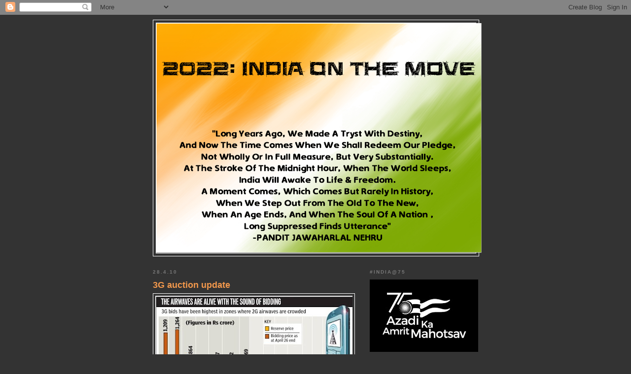

--- FILE ---
content_type: text/html; charset=UTF-8
request_url: http://www.twenty22.in/2010/04/
body_size: 51396
content:
<!DOCTYPE html>
<html dir='ltr'>
<head>
<link href='https://www.blogger.com/static/v1/widgets/55013136-widget_css_bundle.css' rel='stylesheet' type='text/css'/>
<meta content='text/html; charset=UTF-8' http-equiv='Content-Type'/>
<meta content='blogger' name='generator'/>
<link href='http://www.twenty22.in/favicon.ico' rel='icon' type='image/x-icon'/>
<link href='http://www.twenty22.in/2010/04/' rel='canonical'/>
<link rel="alternate" type="application/atom+xml" title="Twenty22-India on the move - Atom" href="http://www.twenty22.in/feeds/posts/default" />
<link rel="alternate" type="application/rss+xml" title="Twenty22-India on the move - RSS" href="http://www.twenty22.in/feeds/posts/default?alt=rss" />
<link rel="service.post" type="application/atom+xml" title="Twenty22-India on the move - Atom" href="https://www.blogger.com/feeds/7160728203701154774/posts/default" />
<!--Can't find substitution for tag [blog.ieCssRetrofitLinks]-->
<meta content='http://www.twenty22.in/2010/04/' property='og:url'/>
<meta content='Twenty22-India on the move' property='og:title'/>
<meta content='&quot;Long years ago we made a tryst with destiny, and now the time comes when we shall redeem our pledge, not wholly or in full measure, but very substantially. At the stroke of the midnight hour, when the world sleeps, India will awake to life and freedom. A moment comes, which comes but rarely in history, when we step out from the old to the new, when an age ends, and when the soul of a nation, long suppressed, finds utterance.&quot;-Pandit Jawaharlal Nehru' property='og:description'/>
<title>Twenty22-India on the move: April 2010</title>
<style id='page-skin-1' type='text/css'><!--
/*
-----------------------------------------------
Blogger Template Style
Name:     Minima Black
Date:     26 Feb 2004
Updated by: Blogger Team
----------------------------------------------- */
/* Use this with templates/template-twocol.html */
body {
background:#333333;
margin:0;
color:#e6e6e6;
font: x-small "Trebuchet MS", Trebuchet, Verdana, Sans-serif;
font-size/* */:/**/small;
font-size: /**/small;
text-align: center;
}
a:link {
color:#CAF99B;
text-decoration:none;
}
a:visited {
color:#9be5f9;
text-decoration:none;
}
a:hover {
color:#f2984c;
text-decoration:underline;
}
a img {
border-width:0;
}
/* Header
-----------------------------------------------
*/
#header-wrapper {
width:660px;
margin:0 auto 10px;
border:1px solid #ffffff;
}
#header-inner {
background-position: center;
margin-left: auto;
margin-right: auto;
}
#header {
margin: 5px;
border: 1px solid #ffffff;
text-align: center;
color:#4ca6f2;
}
#header h1 {
margin:5px 5px 0;
padding:15px 20px .25em;
line-height:1.2em;
text-transform:uppercase;
letter-spacing:.2em;
font: normal bold 290% 'Trebuchet MS',Trebuchet,Verdana,Sans-serif;
}
#header a {
color:#4ca6f2;
text-decoration:none;
}
#header a:hover {
color:#4ca6f2;
}
#header .description {
margin:0 5px 5px;
padding:0 20px 15px;
max-width:700px;
text-transform:uppercase;
letter-spacing:.2em;
line-height: 1.4em;
font: italic normal 122% 'Trebuchet MS', Trebuchet, Verdana, Sans-serif;
color: #000000;
}
#header img {
margin-left: auto;
margin-right: auto;
}
/* Outer-Wrapper
----------------------------------------------- */
#outer-wrapper {
width: 660px;
margin:0 auto;
padding:10px;
text-align:left;
font: normal normal 100% 'Trebuchet MS',Trebuchet,Verdana,Sans-serif;
}
#main-wrapper {
width: 410px;
float: left;
word-wrap: break-word; /* fix for long text breaking sidebar float in IE */
overflow: hidden;     /* fix for long non-text content breaking IE sidebar float */
}
#sidebar-wrapper {
width: 220px;
float: right;
word-wrap: break-word; /* fix for long text breaking sidebar float in IE */
overflow: hidden;     /* fix for long non-text content breaking IE sidebar float */
}
/* Headings
----------------------------------------------- */
h2 {
margin:1.5em 0 .75em;
font:normal bold 78% 'Trebuchet MS',Trebuchet,Arial,Verdana,Sans-serif;
line-height: 1.4em;
text-transform:uppercase;
letter-spacing:.2em;
color:#777777;
}
/* Posts
-----------------------------------------------
*/
h2.date-header {
margin:1.5em 0 .5em;
}
.post {
margin:.5em 0 1.5em;
border-bottom:1px dotted #ffffff;
padding-bottom:1.5em;
}
.post h3 {
margin:.25em 0 0;
padding:0 0 4px;
font-size:140%;
font-weight:normal;
line-height:1.4em;
color:#f2984c;
}
.post h3 a, .post h3 a:visited, .post h3 strong {
display:block;
text-decoration:none;
color:#f2984c;
font-weight:bold;
}
.post h3 strong, .post h3 a:hover {
color:#e6e6e6;
}
.post-body {
margin:0 0 .75em;
line-height:1.6em;
}
.post-body blockquote {
line-height:1.3em;
}
.post-footer {
margin: .75em 0;
color:#777777;
text-transform:uppercase;
letter-spacing:.1em;
font: normal normal 78% 'Trebuchet MS', Trebuchet, Arial, Verdana, Sans-serif;
line-height: 1.4em;
}
.comment-link {
margin-left:.6em;
}
.post img, table.tr-caption-container {
padding:4px;
border:1px solid #ffffff;
}
.tr-caption-container img {
border: none;
padding: 0;
}
.post blockquote {
margin:1em 20px;
}
.post blockquote p {
margin:.75em 0;
}
/* Comments
----------------------------------------------- */
#comments h4 {
margin:1em 0;
font-weight: bold;
line-height: 1.4em;
text-transform:uppercase;
letter-spacing:.2em;
color: #777777;
}
#comments-block {
margin:1em 0 1.5em;
line-height:1.6em;
}
#comments-block .comment-author {
margin:.5em 0;
}
#comments-block .comment-body {
margin:.25em 0 0;
}
#comments-block .comment-footer {
margin:-.25em 0 2em;
line-height: 1.4em;
text-transform:uppercase;
letter-spacing:.1em;
}
#comments-block .comment-body p {
margin:0 0 .75em;
}
.deleted-comment {
font-style:italic;
color:gray;
}
.feed-links {
clear: both;
line-height: 2.5em;
}
#blog-pager-newer-link {
float: left;
}
#blog-pager-older-link {
float: right;
}
#blog-pager {
text-align: center;
}
/* Sidebar Content
----------------------------------------------- */
.sidebar {
color: #999999;
line-height: 1.5em;
}
.sidebar ul {
list-style:none;
margin:0 0 0;
padding:0 0 0;
}
.sidebar li {
margin:0;
padding-top:0;
padding-right:0;
padding-bottom:.25em;
padding-left:15px;
text-indent:-15px;
line-height:1.5em;
}
.sidebar .widget, .main .widget {
border-bottom:1px dotted #ffffff;
margin:0 0 1.5em;
padding:0 0 1.5em;
}
.main .Blog {
border-bottom-width: 0;
}
/* Profile
----------------------------------------------- */
.profile-img {
float: left;
margin-top: 0;
margin-right: 5px;
margin-bottom: 5px;
margin-left: 0;
padding: 4px;
border: 1px solid #ffffff;
}
.profile-data {
margin:0;
text-transform:uppercase;
letter-spacing:.1em;
font: normal normal 78% 'Trebuchet MS', Trebuchet, Arial, Verdana, Sans-serif;
color: #777777;
font-weight: bold;
line-height: 1.6em;
}
.profile-datablock {
margin:.5em 0 .5em;
}
.profile-textblock {
margin: 0.5em 0;
line-height: 1.6em;
}
.profile-link {
font: normal normal 78% 'Trebuchet MS', Trebuchet, Arial, Verdana, Sans-serif;
text-transform: uppercase;
letter-spacing: .1em;
}
/* Footer
----------------------------------------------- */
#footer {
width:660px;
clear:both;
margin:0 auto;
padding-top:15px;
line-height: 1.6em;
text-transform:uppercase;
letter-spacing:.1em;
text-align: center;
}

--></style>
<link href='https://www.blogger.com/dyn-css/authorization.css?targetBlogID=7160728203701154774&amp;zx=1adb60d4-9b3b-4da4-8c23-e9e155db843c' media='none' onload='if(media!=&#39;all&#39;)media=&#39;all&#39;' rel='stylesheet'/><noscript><link href='https://www.blogger.com/dyn-css/authorization.css?targetBlogID=7160728203701154774&amp;zx=1adb60d4-9b3b-4da4-8c23-e9e155db843c' rel='stylesheet'/></noscript>
<meta name='google-adsense-platform-account' content='ca-host-pub-1556223355139109'/>
<meta name='google-adsense-platform-domain' content='blogspot.com'/>

</head>
<body>
<div class='navbar section' id='navbar'><div class='widget Navbar' data-version='1' id='Navbar1'><script type="text/javascript">
    function setAttributeOnload(object, attribute, val) {
      if(window.addEventListener) {
        window.addEventListener('load',
          function(){ object[attribute] = val; }, false);
      } else {
        window.attachEvent('onload', function(){ object[attribute] = val; });
      }
    }
  </script>
<div id="navbar-iframe-container"></div>
<script type="text/javascript" src="https://apis.google.com/js/platform.js"></script>
<script type="text/javascript">
      gapi.load("gapi.iframes:gapi.iframes.style.bubble", function() {
        if (gapi.iframes && gapi.iframes.getContext) {
          gapi.iframes.getContext().openChild({
              url: 'https://www.blogger.com/navbar/7160728203701154774?origin\x3dhttp://www.twenty22.in',
              where: document.getElementById("navbar-iframe-container"),
              id: "navbar-iframe"
          });
        }
      });
    </script><script type="text/javascript">
(function() {
var script = document.createElement('script');
script.type = 'text/javascript';
script.src = '//pagead2.googlesyndication.com/pagead/js/google_top_exp.js';
var head = document.getElementsByTagName('head')[0];
if (head) {
head.appendChild(script);
}})();
</script>
</div></div>
<div id='outer-wrapper'><div id='wrap2'>
<!-- skip links for text browsers -->
<span id='skiplinks' style='display:none;'>
<a href='#main'>skip to main </a> |
      <a href='#sidebar'>skip to sidebar</a>
</span>
<div id='header-wrapper'>
<div class='header section' id='header'><div class='widget Header' data-version='1' id='Header1'>
<div id='header-inner'>
<a href='http://www.twenty22.in/' style='display: block'>
<img alt='Twenty22-India on the move' height='467px; ' id='Header1_headerimg' src='https://blogger.googleusercontent.com/img/b/R29vZ2xl/AVvXsEiC61Zhh1q72O9Rutr6r9ZtWCqWKFsFceeAl2c5wTRkVp3CySm2jtbiY4asyhtADbJD5ZDqa0O375DiWM9KCpCqPz83YRk1z7lrVQFaZwUHy2E9wikMXK4HXuKKGpP4MMLAZfXD-4FlRP8/s660/2022A.png' style='display: block' width='660px; '/>
</a>
</div>
</div></div>
</div>
<div id='content-wrapper'>
<div id='crosscol-wrapper' style='text-align:center'>
<div class='crosscol no-items section' id='crosscol'></div>
</div>
<div id='main-wrapper'>
<div class='main section' id='main'><div class='widget Blog' data-version='1' id='Blog1'>
<div class='blog-posts hfeed'>

          <div class="date-outer">
        
<h2 class='date-header'><span>28.4.10</span></h2>

          <div class="date-posts">
        
<div class='post-outer'>
<div class='post hentry uncustomized-post-template' itemprop='blogPost' itemscope='itemscope' itemtype='http://schema.org/BlogPosting'>
<meta content='https://blogger.googleusercontent.com/img/b/R29vZ2xl/AVvXsEjKm6hVpVvAscArMyD_EcAL0HAd2TcWA-0yeBiGa3OXijhMr5BGRRvzQpZLoEKiFk2aSj4pnCg2-i0HDOdONfjSmSLQXgdnT4MJCnC_kfsjT2Rb1FfbNjIJiumL2IAnBSNYr1d62aM_qaHH/s400/3gn.jpg' itemprop='image_url'/>
<meta content='7160728203701154774' itemprop='blogId'/>
<meta content='1808533494103548871' itemprop='postId'/>
<a name='1808533494103548871'></a>
<h3 class='post-title entry-title' itemprop='name'>
<a href='http://www.twenty22.in/2010/04/3g-auction-update_28.html'>3G auction update</a>
</h3>
<div class='post-header'>
<div class='post-header-line-1'></div>
</div>
<div class='post-body entry-content' id='post-body-1808533494103548871' itemprop='description articleBody'>
<a href="https://blogger.googleusercontent.com/img/b/R29vZ2xl/AVvXsEjKm6hVpVvAscArMyD_EcAL0HAd2TcWA-0yeBiGa3OXijhMr5BGRRvzQpZLoEKiFk2aSj4pnCg2-i0HDOdONfjSmSLQXgdnT4MJCnC_kfsjT2Rb1FfbNjIJiumL2IAnBSNYr1d62aM_qaHH/s1600/3gn.jpg"><img alt="" border="0" id="BLOGGER_PHOTO_ID_5465102835844924370" src="https://blogger.googleusercontent.com/img/b/R29vZ2xl/AVvXsEjKm6hVpVvAscArMyD_EcAL0HAd2TcWA-0yeBiGa3OXijhMr5BGRRvzQpZLoEKiFk2aSj4pnCg2-i0HDOdONfjSmSLQXgdnT4MJCnC_kfsjT2Rb1FfbNjIJiumL2IAnBSNYr1d62aM_qaHH/s400/3gn.jpg" style="TEXT-ALIGN: center; MARGIN: 0px auto 10px; WIDTH: 400px; DISPLAY: block; HEIGHT: 244px; CURSOR: hand" /></a><br /><div></div>
<div style='clear: both;'></div>
</div>
<div class='post-footer'>
<div class='post-footer-line post-footer-line-1'>
<span class='post-author vcard'>
</span>
<span class='post-timestamp'>
</span>
<span class='post-comment-link'>
<a class='comment-link' href='https://www.blogger.com/comment/fullpage/post/7160728203701154774/1808533494103548871' onclick=''>
No comments:
  </a>
</span>
<span class='post-icons'>
<span class='item-action'>
<a href='https://www.blogger.com/email-post/7160728203701154774/1808533494103548871' title='Email Post'>
<img alt='' class='icon-action' height='13' src='https://resources.blogblog.com/img/icon18_email.gif' width='18'/>
</a>
</span>
</span>
<div class='post-share-buttons goog-inline-block'>
</div>
</div>
<div class='post-footer-line post-footer-line-2'>
<span class='post-labels'>
</span>
</div>
<div class='post-footer-line post-footer-line-3'>
<span class='post-location'>
</span>
</div>
</div>
</div>
</div>
<div class='post-outer'>
<div class='post hentry uncustomized-post-template' itemprop='blogPost' itemscope='itemscope' itemtype='http://schema.org/BlogPosting'>
<meta content='https://blogger.googleusercontent.com/img/b/R29vZ2xl/AVvXsEgQ95pOvmtbY96v9axEvl8BWcLcLIQnOkhwhQXi5ApLceVlauFFScS6C5rfMNUTtKc6zc2jqJjZTLzfBhALpcJviauiDEJLLmKaUlENP58gPJGBbsqwnnNdgL2Zg6M5n8f6vjQfwv8otirA/s400/cut.jpg' itemprop='image_url'/>
<meta content='7160728203701154774' itemprop='blogId'/>
<meta content='472221474310199435' itemprop='postId'/>
<a name='472221474310199435'></a>
<h3 class='post-title entry-title' itemprop='name'>
<a href='http://www.twenty22.in/2010/04/cut-motion-flops.html'>Cut motion flops</a>
</h3>
<div class='post-header'>
<div class='post-header-line-1'></div>
</div>
<div class='post-body entry-content' id='post-body-472221474310199435' itemprop='description articleBody'>
<a href="https://blogger.googleusercontent.com/img/b/R29vZ2xl/AVvXsEgQ95pOvmtbY96v9axEvl8BWcLcLIQnOkhwhQXi5ApLceVlauFFScS6C5rfMNUTtKc6zc2jqJjZTLzfBhALpcJviauiDEJLLmKaUlENP58gPJGBbsqwnnNdgL2Zg6M5n8f6vjQfwv8otirA/s1600/cut.jpg"><img alt="" border="0" id="BLOGGER_PHOTO_ID_5465102461036749874" src="https://blogger.googleusercontent.com/img/b/R29vZ2xl/AVvXsEgQ95pOvmtbY96v9axEvl8BWcLcLIQnOkhwhQXi5ApLceVlauFFScS6C5rfMNUTtKc6zc2jqJjZTLzfBhALpcJviauiDEJLLmKaUlENP58gPJGBbsqwnnNdgL2Zg6M5n8f6vjQfwv8otirA/s400/cut.jpg" style="TEXT-ALIGN: center; MARGIN: 0px auto 10px; WIDTH: 358px; DISPLAY: block; HEIGHT: 187px; CURSOR: hand" /></a><br /><div><a href="https://blogger.googleusercontent.com/img/b/R29vZ2xl/AVvXsEgRteNQTaMnw2R4Tdy_yrBKWPB6jZd4K_RhL-8cNvmxCyP1DZiY7whEG90zaKpPE9a5uC0inzq8kQwxLXnVYGqAQinFhJM0_XdnYBpz3GiFLGb8o5wdsN3FQA4SRWf6Y22j88N6qQhtkrP3/s1600/cut1.jpg"><img alt="" border="0" id="BLOGGER_PHOTO_ID_5465102452593608002" src="https://blogger.googleusercontent.com/img/b/R29vZ2xl/AVvXsEgRteNQTaMnw2R4Tdy_yrBKWPB6jZd4K_RhL-8cNvmxCyP1DZiY7whEG90zaKpPE9a5uC0inzq8kQwxLXnVYGqAQinFhJM0_XdnYBpz3GiFLGb8o5wdsN3FQA4SRWf6Y22j88N6qQhtkrP3/s400/cut1.jpg" style="TEXT-ALIGN: center; MARGIN: 0px auto 10px; WIDTH: 219px; DISPLAY: block; HEIGHT: 400px; CURSOR: hand" /></a><br /><div>Frenemies like the BSP, SP and RJD help the UPA 2 survive the cut motion.</div></div>
<div style='clear: both;'></div>
</div>
<div class='post-footer'>
<div class='post-footer-line post-footer-line-1'>
<span class='post-author vcard'>
</span>
<span class='post-timestamp'>
</span>
<span class='post-comment-link'>
<a class='comment-link' href='https://www.blogger.com/comment/fullpage/post/7160728203701154774/472221474310199435' onclick=''>
No comments:
  </a>
</span>
<span class='post-icons'>
<span class='item-action'>
<a href='https://www.blogger.com/email-post/7160728203701154774/472221474310199435' title='Email Post'>
<img alt='' class='icon-action' height='13' src='https://resources.blogblog.com/img/icon18_email.gif' width='18'/>
</a>
</span>
</span>
<div class='post-share-buttons goog-inline-block'>
</div>
</div>
<div class='post-footer-line post-footer-line-2'>
<span class='post-labels'>
</span>
</div>
<div class='post-footer-line post-footer-line-3'>
<span class='post-location'>
</span>
</div>
</div>
</div>
</div>
<div class='post-outer'>
<div class='post hentry uncustomized-post-template' itemprop='blogPost' itemscope='itemscope' itemtype='http://schema.org/BlogPosting'>
<meta content='7160728203701154774' itemprop='blogId'/>
<meta content='143537155054258253' itemprop='postId'/>
<a name='143537155054258253'></a>
<h3 class='post-title entry-title' itemprop='name'>
<a href='http://www.twenty22.in/2010/04/infrastructure-sector-grows-72-in-march.html'>Infrastructure sector grows 7.2% in March</a>
</h3>
<div class='post-header'>
<div class='post-header-line-1'></div>
</div>
<div class='post-body entry-content' id='post-body-143537155054258253' itemprop='description articleBody'>
The infrastructure sector continues to grow at a healthy rate. In March, the six key sectors crude oil, petroleum refinery, coal, electricity, cement and finished steel posted an annual growth of 7.2%, boosting prospects of a robust overall industrial growth in the month. The six sectors had grown by 3.3% in March 2009. These six industries, which have a combined weightage of 26.7% in the overall industrial production index, showed a marked improvement in March &#8212; as against 4.7% in February 2010. For 2009-10, the infrastructure sector registered a growth of 5.5% against 3% in the same period last year, an official statement said. Finished steel with a 9.2% expansion led the recovery, reversing a negative 1.8% growth in March last year. Coal, electricity and cement grew by 7.8% each against 5.3%, 6.3% and 10.1%, respectively in 2008-09. Crude oil production went up by 3.5% from a negative 2.3% the same month previous fiscal. But petroleum refinery products showed a dismal performance with 0.4% contraction in March 2010 over a positive 3.3% a year ago.  "The growth of 7.2% growth means overall industrial growth will stay healthy in March," Crisil principal economist DK Joshi said. The overall industrial output maintained a high growth rate of over 15% for the third month in a row in February. Crude oil production registered a growth of 0.5% during April-March 2009-10 compared to contraction of 1.8% during the same period of 2008-09. Petroleum refinery production contracted 0.4% compared to 3%, the statement said.
<div style='clear: both;'></div>
</div>
<div class='post-footer'>
<div class='post-footer-line post-footer-line-1'>
<span class='post-author vcard'>
</span>
<span class='post-timestamp'>
</span>
<span class='post-comment-link'>
<a class='comment-link' href='https://www.blogger.com/comment/fullpage/post/7160728203701154774/143537155054258253' onclick=''>
No comments:
  </a>
</span>
<span class='post-icons'>
<span class='item-action'>
<a href='https://www.blogger.com/email-post/7160728203701154774/143537155054258253' title='Email Post'>
<img alt='' class='icon-action' height='13' src='https://resources.blogblog.com/img/icon18_email.gif' width='18'/>
</a>
</span>
</span>
<div class='post-share-buttons goog-inline-block'>
</div>
</div>
<div class='post-footer-line post-footer-line-2'>
<span class='post-labels'>
</span>
</div>
<div class='post-footer-line post-footer-line-3'>
<span class='post-location'>
</span>
</div>
</div>
</div>
</div>

          </div></div>
        

          <div class="date-outer">
        
<h2 class='date-header'><span>27.4.10</span></h2>

          <div class="date-posts">
        
<div class='post-outer'>
<div class='post hentry uncustomized-post-template' itemprop='blogPost' itemscope='itemscope' itemtype='http://schema.org/BlogPosting'>
<meta content='https://blogger.googleusercontent.com/img/b/R29vZ2xl/AVvXsEgPEaSWU0RPiMTLh5Wp_EgB2FpcNCrhxwYYWPLgab8o5CuL6BPyfpv6XElP6_IV7g8zvSKZ5OocaInyLu9vWZgeJo3T2j8S4G1N6io2JSCicd_W_ctKHE_uuNE8FjSbETu_qAo8eDZtd0i7/s400/PuneZebra.jpg' itemprop='image_url'/>
<meta content='7160728203701154774' itemprop='blogId'/>
<meta content='4206988949586256627' itemprop='postId'/>
<a name='4206988949586256627'></a>
<h3 class='post-title entry-title' itemprop='name'>
<a href='http://www.twenty22.in/2010/04/somewhere-in-pune_27.html'>Somewhere in Pune....</a>
</h3>
<div class='post-header'>
<div class='post-header-line-1'></div>
</div>
<div class='post-body entry-content' id='post-body-4206988949586256627' itemprop='description articleBody'>
<a href="https://blogger.googleusercontent.com/img/b/R29vZ2xl/AVvXsEgPEaSWU0RPiMTLh5Wp_EgB2FpcNCrhxwYYWPLgab8o5CuL6BPyfpv6XElP6_IV7g8zvSKZ5OocaInyLu9vWZgeJo3T2j8S4G1N6io2JSCicd_W_ctKHE_uuNE8FjSbETu_qAo8eDZtd0i7/s1600/PuneZebra.jpg"><img alt="" border="0" id="BLOGGER_PHOTO_ID_5464727512284439266" src="https://blogger.googleusercontent.com/img/b/R29vZ2xl/AVvXsEgPEaSWU0RPiMTLh5Wp_EgB2FpcNCrhxwYYWPLgab8o5CuL6BPyfpv6XElP6_IV7g8zvSKZ5OocaInyLu9vWZgeJo3T2j8S4G1N6io2JSCicd_W_ctKHE_uuNE8FjSbETu_qAo8eDZtd0i7/s400/PuneZebra.jpg" style="TEXT-ALIGN: center; MARGIN: 0px auto 10px; WIDTH: 400px; DISPLAY: block; HEIGHT: 225px; CURSOR: hand" /></a><br /><div>Double trouble !...Even as the traffic branch is taking action against motorists stopping on &#8216;zebra crossings&#8217;, several junctions in the city have two stop lines, like this one at Lal Mahal chowk in Kasba Peth, leading to confusion among commuters. The traffic branch has, however, clarified that the stop lines are being painted afresh at the correct places for pedestrians&#8217; convenience .</div>
<div style='clear: both;'></div>
</div>
<div class='post-footer'>
<div class='post-footer-line post-footer-line-1'>
<span class='post-author vcard'>
</span>
<span class='post-timestamp'>
</span>
<span class='post-comment-link'>
<a class='comment-link' href='https://www.blogger.com/comment/fullpage/post/7160728203701154774/4206988949586256627' onclick=''>
No comments:
  </a>
</span>
<span class='post-icons'>
<span class='item-action'>
<a href='https://www.blogger.com/email-post/7160728203701154774/4206988949586256627' title='Email Post'>
<img alt='' class='icon-action' height='13' src='https://resources.blogblog.com/img/icon18_email.gif' width='18'/>
</a>
</span>
</span>
<div class='post-share-buttons goog-inline-block'>
</div>
</div>
<div class='post-footer-line post-footer-line-2'>
<span class='post-labels'>
</span>
</div>
<div class='post-footer-line post-footer-line-3'>
<span class='post-location'>
</span>
</div>
</div>
</div>
</div>
<div class='post-outer'>
<div class='post hentry uncustomized-post-template' itemprop='blogPost' itemscope='itemscope' itemtype='http://schema.org/BlogPosting'>
<meta content='7160728203701154774' itemprop='blogId'/>
<meta content='6395195778174833126' itemprop='postId'/>
<a name='6395195778174833126'></a>
<h3 class='post-title entry-title' itemprop='name'>
<a href='http://www.twenty22.in/2010/04/bangalore-infrastructure-snippets.html'>Bangalore infrastructure snippets</a>
</h3>
<div class='post-header'>
<div class='post-header-line-1'></div>
</div>
<div class='post-body entry-content' id='post-body-6395195778174833126' itemprop='description articleBody'>
MONORAIL :After many ayes and nays, the monorail is turning into a reality. The Karnataka government will soon invite global tenders and also award contracts for some key transport infrastructure projects in Bangalore, including the monorail and High Speed Rail Link (HSRL) to the international airport. The global tender for the detailed project report (DPR) for the monorail in Bangalore will be floated soon, which in the first phase will connect the north and south of the city &#8212; Hebbal to JP Nagar &#8212; totalling 34 km. It will act as a feeder service to the Metro, and will be executed through the Swiss Challenge method.  Chief minister B S Yeddyurappa said that the monorail project would be taken up for approval in the next cabinet meeting. It would be implemented in two phases, with an estimated length of 60 km. The cost is estimated at Rs 140 crore per km, taking the total project cost to around Rs 8,400 crore. The state government would be coming up with a DPR as well as various concessions for the project soon.<br />MONORAIL CORRIDORS:<br />Hebbal to JP Nagar - 34km<br />Peripheral Ring Road (PRR) to Toll Gate along Magadi Road - 9km<br />Kathriguppe Road to National College - 5km<br />Hosur Road to Bannerghatta Road - 15km<br />CORRIDOR I (ALONG OUTER RING ROAD) Ganapati temple in JP Nagar with Metro Phase II Banashankari with Metro Phase II Katriguppe with Metro Phase II Mysore Road with Metro Phase II Magadi Road with Metro Phase I Tumkur Road with Metro Phase I Hebbal with High Speed Rail<br />CORRIDOR II Chord Road junction (Phase I) Beggar&#8217;s Colony junction (Phase I) ROUTES Majestic - Hudson Circle - Wilson Garden - Dairy Circle - Agaram Lake &#8212; 14.2km Wilson Garden - Banashankari - Mysore Road - Majestic &#8212; 15.3km Majestic - Rajajinagar - Basaveshwaranagar - Mahalaskshmi Layout - Yeshwanthpur - Malleswaram - Sadashivanagar - High Grounds &#8212; 15 km Cantonment - Indiranagar - Domlur - Ejipura - Koramangala &#8212; 14.6 km HISTORY Proposal from M/s Scomi Geodesic Proposal submitted to BBMP earlier Presented at BMLTA meeting Sub-committee formed to review and recommend Recommendation would be brought before ABIDe for approval   <br />ADVANTAGES Requires minimum space both horizontally and vertically Smaller footprint Feel of open space Grade-separated Emergency walkways<br />DISADVANTAGES Not compatible with rail Turnout with high speed difficult<br />CORRIDOR IN PHASE II<br />Madavara to Hesarghatta - 4.02 km<br />Puttenahalli to Anjanapura - 6.79 km<br />Mysore Road to Kengeri - 7.70 km<br />Byappanahalli to ITPL - 11.60 km<br />HIGH SPEED RAIL: On the HSRL project, which will serve as a rail link from the centre of the city to the international airport, the state government is expecting work to begin in February 2011. The chief minister said the concessions agreement, DPR and requirements have been to sent to five short-listed bidders and they are expected to get back to the government in the next 15 days. The land acquisition process for HSRL project is expected to begin very soon, and it is likely that the government would enter an agreement with the winning bidder by August this year. &#8220;Actual work will start from February 2011,&#8217;&#8217; Yeddyurappa said. HSRL is expected to have a travel time of 25 minutes to the airport and plans are to have 20 trains running daily. However, the delay in awarding the HSRL project has seen a cost escalation, with estimated investments touching Rs 6,990 crore from the earlier figure of Rs 5,770 crore. Yeddyurappa said they are expecting a grant of Rs 1,040 crore from the Centre, and the state government will take up 26% equity in HSRL. The contract will be awarded to one of the five consortia &#8212; Reliance Infrastructure Limited and CSR Nanjing Puzhen Rolling Stock Co Ltd, L&amp;T Transco Limited, ITD-ITD Cem Joint Venture, Pioneer Infratech Pvt Ltd and Siemens Project Ventures and Lanco Infratech Ltd and OHL Concessionaire &#8212; by May-end to execute the project.<br />METRO RAIL: On the ongoing Metro project, the government has decided on expanding Phase II, totalling around 45 km, connecting centres like IIM-B, Nagawara, Byappanahalli, ITPL, Mysore Road, Kengeri and Hesarghatta. This expansion would require an investment of around Rs 14,000 crore.
<div style='clear: both;'></div>
</div>
<div class='post-footer'>
<div class='post-footer-line post-footer-line-1'>
<span class='post-author vcard'>
</span>
<span class='post-timestamp'>
</span>
<span class='post-comment-link'>
<a class='comment-link' href='https://www.blogger.com/comment/fullpage/post/7160728203701154774/6395195778174833126' onclick=''>
No comments:
  </a>
</span>
<span class='post-icons'>
<span class='item-action'>
<a href='https://www.blogger.com/email-post/7160728203701154774/6395195778174833126' title='Email Post'>
<img alt='' class='icon-action' height='13' src='https://resources.blogblog.com/img/icon18_email.gif' width='18'/>
</a>
</span>
</span>
<div class='post-share-buttons goog-inline-block'>
</div>
</div>
<div class='post-footer-line post-footer-line-2'>
<span class='post-labels'>
</span>
</div>
<div class='post-footer-line post-footer-line-3'>
<span class='post-location'>
</span>
</div>
</div>
</div>
</div>
<div class='post-outer'>
<div class='post hentry uncustomized-post-template' itemprop='blogPost' itemscope='itemscope' itemtype='http://schema.org/BlogPosting'>
<meta content='https://blogger.googleusercontent.com/img/b/R29vZ2xl/AVvXsEgqVtBIzR-1u00BLuQqKsBl48zdK9xlj47OXijlpB1xnxAEctgYkAUH8Gh8DHbkZgv1BJPx561wx-H9bXULt4QgiEOlA17w-kEL1GuAi8qxcnicgZhlwfo79VasdQf-TAlwR2LK7DfZDNM4/s400/uid.jpg' itemprop='image_url'/>
<meta content='7160728203701154774' itemprop='blogId'/>
<meta content='6124146438736569440' itemprop='postId'/>
<a name='6124146438736569440'></a>
<h3 class='post-title entry-title' itemprop='name'>
<a href='http://www.twenty22.in/2010/04/aadhaar.html'>Aadhaar</a>
</h3>
<div class='post-header'>
<div class='post-header-line-1'></div>
</div>
<div class='post-body entry-content' id='post-body-6124146438736569440' itemprop='description articleBody'>
<a href="https://blogger.googleusercontent.com/img/b/R29vZ2xl/AVvXsEgqVtBIzR-1u00BLuQqKsBl48zdK9xlj47OXijlpB1xnxAEctgYkAUH8Gh8DHbkZgv1BJPx561wx-H9bXULt4QgiEOlA17w-kEL1GuAi8qxcnicgZhlwfo79VasdQf-TAlwR2LK7DfZDNM4/s1600/uid.jpg"><img alt="" border="0" id="BLOGGER_PHOTO_ID_5464731238019208082" src="https://blogger.googleusercontent.com/img/b/R29vZ2xl/AVvXsEgqVtBIzR-1u00BLuQqKsBl48zdK9xlj47OXijlpB1xnxAEctgYkAUH8Gh8DHbkZgv1BJPx561wx-H9bXULt4QgiEOlA17w-kEL1GuAi8qxcnicgZhlwfo79VasdQf-TAlwR2LK7DfZDNM4/s400/uid.jpg" style="TEXT-ALIGN: center; MARGIN: 0px auto 10px; WIDTH: 315px; DISPLAY: block; HEIGHT: 215px; CURSOR: hand" /></a><br /><div>The government&#8217;s ambitious UID project was renamed &#8216;Aadhaar&#8217; and its new logo unveiled with chairman Nandan Nilekani underscoring that the scheme would lay the foundation for effectively delivering services especially to the poor. Nilekani, chairman of Unique Identification Authority of India, said Aadhaar translates into a &#8216;foundation&#8217; or &#8216;support&#8217; and the project, aiming to give a 16-digit number to all citizens of the country starting from February next year, will now be known by the new name. &#8220;We wanted a name that could effectively communicate its transformational potential and its promise to residents. Something that had a national appeal, that could be recognised across the country, could resonate in different languages and easy to remember and speak,&#8221; he told reporters, adding the acronym UID was confusing. Nilekani, who was addressing a seminar organised by the UIDAI here, said the same standard was also set for making of the logo, which shows a sun in yellow and a fingerprint in the centre, and has been created by a Mumbai resident . The logo, selected after a nationwide competition, was unveiled by Dhaneshwar Ram, a farmer from Azamgarh in Uttar Pradesh who was invited by the UIDAI to speak on the hardships faced by the common man in getting an identity proof.</div>
<div style='clear: both;'></div>
</div>
<div class='post-footer'>
<div class='post-footer-line post-footer-line-1'>
<span class='post-author vcard'>
</span>
<span class='post-timestamp'>
</span>
<span class='post-comment-link'>
<a class='comment-link' href='https://www.blogger.com/comment/fullpage/post/7160728203701154774/6124146438736569440' onclick=''>
No comments:
  </a>
</span>
<span class='post-icons'>
<span class='item-action'>
<a href='https://www.blogger.com/email-post/7160728203701154774/6124146438736569440' title='Email Post'>
<img alt='' class='icon-action' height='13' src='https://resources.blogblog.com/img/icon18_email.gif' width='18'/>
</a>
</span>
</span>
<div class='post-share-buttons goog-inline-block'>
</div>
</div>
<div class='post-footer-line post-footer-line-2'>
<span class='post-labels'>
</span>
</div>
<div class='post-footer-line post-footer-line-3'>
<span class='post-location'>
</span>
</div>
</div>
</div>
</div>
<div class='post-outer'>
<div class='post hentry uncustomized-post-template' itemprop='blogPost' itemscope='itemscope' itemtype='http://schema.org/BlogPosting'>
<meta content='https://blogger.googleusercontent.com/img/b/R29vZ2xl/AVvXsEgNdgiVgHCvcjaKi0QZQublLjrEnPkJrOYdq0w15F8-SBp3K2AIYnV0C_q8PRfEx0vnjy-aWcc9iNmAWA0JZW4xlqh_NxKSr7jWM7MjmWcCbBk6Jg79ar60Xky48RhJ-QQYjE6VTamqAxsN/s400/wb.jpg' itemprop='image_url'/>
<meta content='7160728203701154774' itemprop='blogId'/>
<meta content='847432193416042425' itemprop='postId'/>
<a name='847432193416042425'></a>
<h3 class='post-title entry-title' itemprop='name'>
<a href='http://www.twenty22.in/2010/04/world-bank-snippets.html'>World Bank snippets</a>
</h3>
<div class='post-header'>
<div class='post-header-line-1'></div>
</div>
<div class='post-body entry-content' id='post-body-847432193416042425' itemprop='description articleBody'>
<a href="https://blogger.googleusercontent.com/img/b/R29vZ2xl/AVvXsEgNdgiVgHCvcjaKi0QZQublLjrEnPkJrOYdq0w15F8-SBp3K2AIYnV0C_q8PRfEx0vnjy-aWcc9iNmAWA0JZW4xlqh_NxKSr7jWM7MjmWcCbBk6Jg79ar60Xky48RhJ-QQYjE6VTamqAxsN/s1600/wb.jpg"><img alt="" border="0" id="BLOGGER_PHOTO_ID_5464707273061297842" src="https://blogger.googleusercontent.com/img/b/R29vZ2xl/AVvXsEgNdgiVgHCvcjaKi0QZQublLjrEnPkJrOYdq0w15F8-SBp3K2AIYnV0C_q8PRfEx0vnjy-aWcc9iNmAWA0JZW4xlqh_NxKSr7jWM7MjmWcCbBk6Jg79ar60Xky48RhJ-QQYjE6VTamqAxsN/s400/wb.jpg" style="TEXT-ALIGN: center; MARGIN: 0px auto 10px; WIDTH: 125px; DISPLAY: block; HEIGHT: 168px; CURSOR: hand" /></a><br /><div>The World Bank, the premier poverty fighting institution owned by 186 countries, has decided to give more say to developing nations&#8212;including India&#8212;through increased voting powers and a $86-billion hike in its share capital. The World Bank has allowed for a change in voting rights for different countries, making India the seventh largest shareholder in the institution. At the spring meeting of the World Bank-International Monetary Fund in Washington, the member countries have agreed to increase India&#8217;s voting power from 2.77% to 2.91%. China&#8217;s quota saw a far greater increase to 4.42% from 2.77%. As a group, developing and transition countries (DTCs) will get 3.13% higher voting rights, a release from the World Bank said. As a result of the increase in total capital base that would allow the agency to lend an additional $86 billion, India would also be able to get between $7 billion and $10 billion more in the coming years from the World Bank. While voting rights of countries like India, China, Brazil, Indonesia, Mexico and Turkey have increased, that of some of the major European and other countries that have traditionally dominated international finance like UK, France, Germany, the Nordic and Benelux countries, Japan, Australia and Canada, have gone down. While India becomes the seventh largest shareholder, China will become the third biggest shareholder of the World Bank, behind the US and Japan but ahead of Germany. US, the largest shareholder in the multilateral funding agency, currently holds 15.85%, followed by Japan (6.84%), China (4.42%), Germany (4%), France (3.75%), the UK (3.75%) and India (2.91%. The World Bank-IMF concluded their annual spring meeting with an overall shift of 3% voting rights to developing countries bringing their total voting rights to 47%. As a result of these changes, India is now ahead of Russia, Canada, Australia, Italy and Saudi Arabia in terms of voting power. India&#8217;s increase in shareholding is a reversal of the declining trend that the country had been witnessing since 1970. </div>
<div style='clear: both;'></div>
</div>
<div class='post-footer'>
<div class='post-footer-line post-footer-line-1'>
<span class='post-author vcard'>
</span>
<span class='post-timestamp'>
</span>
<span class='post-comment-link'>
<a class='comment-link' href='https://www.blogger.com/comment/fullpage/post/7160728203701154774/847432193416042425' onclick=''>
No comments:
  </a>
</span>
<span class='post-icons'>
<span class='item-action'>
<a href='https://www.blogger.com/email-post/7160728203701154774/847432193416042425' title='Email Post'>
<img alt='' class='icon-action' height='13' src='https://resources.blogblog.com/img/icon18_email.gif' width='18'/>
</a>
</span>
</span>
<div class='post-share-buttons goog-inline-block'>
</div>
</div>
<div class='post-footer-line post-footer-line-2'>
<span class='post-labels'>
</span>
</div>
<div class='post-footer-line post-footer-line-3'>
<span class='post-location'>
</span>
</div>
</div>
</div>
</div>
<div class='post-outer'>
<div class='post hentry uncustomized-post-template' itemprop='blogPost' itemscope='itemscope' itemtype='http://schema.org/BlogPosting'>
<meta content='7160728203701154774' itemprop='blogId'/>
<meta content='7227428992556824475' itemprop='postId'/>
<a name='7227428992556824475'></a>
<h3 class='post-title entry-title' itemprop='name'>
<a href='http://www.twenty22.in/2010/04/maha-will-ink-mous-worth-rs-4000-crore.html'>Maha will ink MoUs worth Rs 4000 crore</a>
</h3>
<div class='post-header'>
<div class='post-header-line-1'></div>
</div>
<div class='post-body entry-content' id='post-body-7227428992556824475' itemprop='description articleBody'>
The Maharashtra state government is going to ink Memorandum of Understanding (MoU)s worth Rs 4,167 crore with 13 leading companies and is expected to provide employment to 6,660 people. Industries minister Rajendra Darda said that Asian Paints is coming up with a plant in Satara with an investment of Rs 735 crore. This is expected to provide employment to 600 people. According to Darda, cement giant ACC is coming up with a Rs 1551.50 crore plant at Ghugus in Chandrapur creating 200 new jobs while Jaibharath Textiles and Real Estate Limited is setting up a plant worth Rs 503.39 crore in Wardha, employing 1,200 people. These MOUs will be inked soon to mark 50 years of Maharashtra. The MIDC on Monday has signed a Rs 2,600-crore MoU with tyre giant Bridgestone. Darda said that Abhay Kotex was coming up with a plant in Jalna, spending Rs 23.35 crore and providing employment to 270 people. Leading namkeen producer from Nagpur, Haldiram is expanding his business and a plant with an investment of Rs 61.21 crore is being set up at Kamptee in Nagpur district. It will create 575 new jobs. KCL industries is making an investment of Rs 501 crore and will provide 1,200 jobs.  A senior MIDC officer said that the industrial growth was not restricted to the Mumbai-Pune-Nashik belt, but was also moving towards Marathwada and Vidarbha. On Monday, deputy chief minister Chhagan Bhujbal suggested that there must be overall development of the state. Meta Rolls and Commodities is setting up another plant in the Tadali industrial area of Chandrapur at a cost of Rs 87 crore (650 new jobs), Vaishnav Casting Private Limited is coming up with a factory at the Dindori MIDC area of Nashik by spending Rs 110 crore (710 jobs), Laurel Wires will create 285 new jobs by setting up a unit in Avdhan, Dhule by spending Rs 30 crore. Bedmutha Wire Company will set up a plant in Dhule with an investment of Rs 152.90 crore and 150 new jobs. Darda said that Polygenta Technologies, which produces yarn will create 200 new jobs with its new unit at the Dindori MIDC area of Nashik at a cost of Rs 270 crore.
<div style='clear: both;'></div>
</div>
<div class='post-footer'>
<div class='post-footer-line post-footer-line-1'>
<span class='post-author vcard'>
</span>
<span class='post-timestamp'>
</span>
<span class='post-comment-link'>
<a class='comment-link' href='https://www.blogger.com/comment/fullpage/post/7160728203701154774/7227428992556824475' onclick=''>
No comments:
  </a>
</span>
<span class='post-icons'>
<span class='item-action'>
<a href='https://www.blogger.com/email-post/7160728203701154774/7227428992556824475' title='Email Post'>
<img alt='' class='icon-action' height='13' src='https://resources.blogblog.com/img/icon18_email.gif' width='18'/>
</a>
</span>
</span>
<div class='post-share-buttons goog-inline-block'>
</div>
</div>
<div class='post-footer-line post-footer-line-2'>
<span class='post-labels'>
</span>
</div>
<div class='post-footer-line post-footer-line-3'>
<span class='post-location'>
</span>
</div>
</div>
</div>
</div>
<div class='post-outer'>
<div class='post hentry uncustomized-post-template' itemprop='blogPost' itemscope='itemscope' itemtype='http://schema.org/BlogPosting'>
<meta content='https://blogger.googleusercontent.com/img/b/R29vZ2xl/AVvXsEjyS5R8vNo7xmK1DG0XLub8I8ISVcqMcxih6UkjhMuDO2iVE5iBpxbZczrasZVfvxmJ-gMxi3G4LnZDgxv4Y4xVb5VwtGyQmn4plR4DN_-kyJgEclL1MUeqNkZjpfqlvq8fw7elK1P-YkHx/s400/bomskywalk.jpg' itemprop='image_url'/>
<meta content='7160728203701154774' itemprop='blogId'/>
<meta content='2631901600676476008' itemprop='postId'/>
<a name='2631901600676476008'></a>
<h3 class='post-title entry-title' itemprop='name'>
<a href='http://www.twenty22.in/2010/04/somewhere-in-mumbai_27.html'>Somewhere in Mumbai....</a>
</h3>
<div class='post-header'>
<div class='post-header-line-1'></div>
</div>
<div class='post-body entry-content' id='post-body-2631901600676476008' itemprop='description articleBody'>
<a href="https://blogger.googleusercontent.com/img/b/R29vZ2xl/AVvXsEjyS5R8vNo7xmK1DG0XLub8I8ISVcqMcxih6UkjhMuDO2iVE5iBpxbZczrasZVfvxmJ-gMxi3G4LnZDgxv4Y4xVb5VwtGyQmn4plR4DN_-kyJgEclL1MUeqNkZjpfqlvq8fw7elK1P-YkHx/s1600/bomskywalk.jpg"><img alt="" border="0" id="BLOGGER_PHOTO_ID_5464694689675356194" src="https://blogger.googleusercontent.com/img/b/R29vZ2xl/AVvXsEjyS5R8vNo7xmK1DG0XLub8I8ISVcqMcxih6UkjhMuDO2iVE5iBpxbZczrasZVfvxmJ-gMxi3G4LnZDgxv4Y4xVb5VwtGyQmn4plR4DN_-kyJgEclL1MUeqNkZjpfqlvq8fw7elK1P-YkHx/s400/bomskywalk.jpg" style="TEXT-ALIGN: center; MARGIN: 0px auto 10px; WIDTH: 400px; DISPLAY: block; HEIGHT: 316px; CURSOR: hand" /></a><br /><div>With a portion of the skywalk recently being opened to the public near Santa Cruz station, pedestrians no longer have to jostle for space on the street .</div>
<div style='clear: both;'></div>
</div>
<div class='post-footer'>
<div class='post-footer-line post-footer-line-1'>
<span class='post-author vcard'>
</span>
<span class='post-timestamp'>
</span>
<span class='post-comment-link'>
<a class='comment-link' href='https://www.blogger.com/comment/fullpage/post/7160728203701154774/2631901600676476008' onclick=''>
No comments:
  </a>
</span>
<span class='post-icons'>
<span class='item-action'>
<a href='https://www.blogger.com/email-post/7160728203701154774/2631901600676476008' title='Email Post'>
<img alt='' class='icon-action' height='13' src='https://resources.blogblog.com/img/icon18_email.gif' width='18'/>
</a>
</span>
</span>
<div class='post-share-buttons goog-inline-block'>
</div>
</div>
<div class='post-footer-line post-footer-line-2'>
<span class='post-labels'>
</span>
</div>
<div class='post-footer-line post-footer-line-3'>
<span class='post-location'>
</span>
</div>
</div>
</div>
</div>

          </div></div>
        

          <div class="date-outer">
        
<h2 class='date-header'><span>26.4.10</span></h2>

          <div class="date-posts">
        
<div class='post-outer'>
<div class='post hentry uncustomized-post-template' itemprop='blogPost' itemscope='itemscope' itemtype='http://schema.org/BlogPosting'>
<meta content='https://blogger.googleusercontent.com/img/b/R29vZ2xl/AVvXsEjULFIyxckYClkRxH1HMRwlueJA2i8rf2Qer7KtOEuWJ1FAKDn5SGW5owUBUJuiLX3ogamlNjuRBa2HbDzz7PVEtBOMP5x1In9-zeHZ7vOCV5w9Jyfi_vVCFn99cbKTurNAeOqD_8wWNh8P/s400/ASI.png' itemprop='image_url'/>
<meta content='7160728203701154774' itemprop='blogId'/>
<meta content='6748600753057587741' itemprop='postId'/>
<a name='6748600753057587741'></a>
<h3 class='post-title entry-title' itemprop='name'>
<a href='http://www.twenty22.in/2010/04/asi-information.html'>ASI information</a>
</h3>
<div class='post-header'>
<div class='post-header-line-1'></div>
</div>
<div class='post-body entry-content' id='post-body-6748600753057587741' itemprop='description articleBody'>
<a href="https://blogger.googleusercontent.com/img/b/R29vZ2xl/AVvXsEjULFIyxckYClkRxH1HMRwlueJA2i8rf2Qer7KtOEuWJ1FAKDn5SGW5owUBUJuiLX3ogamlNjuRBa2HbDzz7PVEtBOMP5x1In9-zeHZ7vOCV5w9Jyfi_vVCFn99cbKTurNAeOqD_8wWNh8P/s1600/ASI.png"><img alt="" border="0" id="BLOGGER_PHOTO_ID_5464365993080637442" src="https://blogger.googleusercontent.com/img/b/R29vZ2xl/AVvXsEjULFIyxckYClkRxH1HMRwlueJA2i8rf2Qer7KtOEuWJ1FAKDn5SGW5owUBUJuiLX3ogamlNjuRBa2HbDzz7PVEtBOMP5x1In9-zeHZ7vOCV5w9Jyfi_vVCFn99cbKTurNAeOqD_8wWNh8P/s400/ASI.png" style="TEXT-ALIGN: center; MARGIN: 0px auto 10px; WIDTH: 252px; DISPLAY: block; HEIGHT: 400px; CURSOR: hand" /></a><br /><div></div>
<div style='clear: both;'></div>
</div>
<div class='post-footer'>
<div class='post-footer-line post-footer-line-1'>
<span class='post-author vcard'>
</span>
<span class='post-timestamp'>
</span>
<span class='post-comment-link'>
<a class='comment-link' href='https://www.blogger.com/comment/fullpage/post/7160728203701154774/6748600753057587741' onclick=''>
No comments:
  </a>
</span>
<span class='post-icons'>
<span class='item-action'>
<a href='https://www.blogger.com/email-post/7160728203701154774/6748600753057587741' title='Email Post'>
<img alt='' class='icon-action' height='13' src='https://resources.blogblog.com/img/icon18_email.gif' width='18'/>
</a>
</span>
</span>
<div class='post-share-buttons goog-inline-block'>
</div>
</div>
<div class='post-footer-line post-footer-line-2'>
<span class='post-labels'>
</span>
</div>
<div class='post-footer-line post-footer-line-3'>
<span class='post-location'>
</span>
</div>
</div>
</div>
</div>
<div class='post-outer'>
<div class='post hentry uncustomized-post-template' itemprop='blogPost' itemscope='itemscope' itemtype='http://schema.org/BlogPosting'>
<meta content='7160728203701154774' itemprop='blogId'/>
<meta content='8023576669858977984' itemprop='postId'/>
<a name='8023576669858977984'></a>
<h3 class='post-title entry-title' itemprop='name'>
<a href='http://www.twenty22.in/2010/04/3g-auction-update_26.html'>3G auction update</a>
</h3>
<div class='post-header'>
<div class='post-header-line-1'></div>
</div>
<div class='post-body entry-content' id='post-body-8023576669858977984' itemprop='description articleBody'>
The bids for third-generation (3G) spectrum in prime circles are close to &#8216;irrational&#8217; levels after 13 days of auctions, analysts tracking the sale process said. The cost of a pan-India 3G licence is nearing Rs 8,000 crore, but this price is largely driven by a handful of circles. For instance, bids for Delhi and Mumbai have crossed the Rs 1,000 crore mark, up over 300% from the base price, while other regions like Maharashtra and Tamil Nadu are inching towards the mark. Bids are surpassing &#8216;rational levels&#8217;, Citigroup analysts said in report last week when the cost of a pan-India 3G licence crossed $1.3 billion. Since then, the bid price has shot up another $500 million to close the week at $1.8 billion. On the other hand, nearly half the country has seen almost no demand for 3G airwaves, which allow telecom companies to offer faster data and internet services on mobiles. Analysts also said the aggressive bidding in the top circles has reached a stage where smaller operators will feel the strain on their balance sheets.
<div style='clear: both;'></div>
</div>
<div class='post-footer'>
<div class='post-footer-line post-footer-line-1'>
<span class='post-author vcard'>
</span>
<span class='post-timestamp'>
</span>
<span class='post-comment-link'>
<a class='comment-link' href='https://www.blogger.com/comment/fullpage/post/7160728203701154774/8023576669858977984' onclick=''>
No comments:
  </a>
</span>
<span class='post-icons'>
<span class='item-action'>
<a href='https://www.blogger.com/email-post/7160728203701154774/8023576669858977984' title='Email Post'>
<img alt='' class='icon-action' height='13' src='https://resources.blogblog.com/img/icon18_email.gif' width='18'/>
</a>
</span>
</span>
<div class='post-share-buttons goog-inline-block'>
</div>
</div>
<div class='post-footer-line post-footer-line-2'>
<span class='post-labels'>
</span>
</div>
<div class='post-footer-line post-footer-line-3'>
<span class='post-location'>
</span>
</div>
</div>
</div>
</div>
<div class='post-outer'>
<div class='post hentry uncustomized-post-template' itemprop='blogPost' itemscope='itemscope' itemtype='http://schema.org/BlogPosting'>
<meta content='https://blogger.googleusercontent.com/img/b/R29vZ2xl/AVvXsEh0txOgxICra907q8yE_hGGV2KaAjn3eQYnXj99yGs4GnR7JxHM_fru7vfNdpCMdCmwnrnRtICLr2DWFref2nvDi3k3FxtkHKKcNBe7zfsrLJ-800YKllNGY_4SQNC_4FZ2TW_uVJzxD50x/s400/csk0.jpg' itemprop='image_url'/>
<meta content='7160728203701154774' itemprop='blogId'/>
<meta content='8152965940367257871' itemprop='postId'/>
<a name='8152965940367257871'></a>
<h3 class='post-title entry-title' itemprop='name'>
<a href='http://www.twenty22.in/2010/04/somewhere-in-navi-mumbai.html'>Somewhere in Navi Mumbai....</a>
</h3>
<div class='post-header'>
<div class='post-header-line-1'></div>
</div>
<div class='post-body entry-content' id='post-body-8152965940367257871' itemprop='description articleBody'>
<a href="https://blogger.googleusercontent.com/img/b/R29vZ2xl/AVvXsEh0txOgxICra907q8yE_hGGV2KaAjn3eQYnXj99yGs4GnR7JxHM_fru7vfNdpCMdCmwnrnRtICLr2DWFref2nvDi3k3FxtkHKKcNBe7zfsrLJ-800YKllNGY_4SQNC_4FZ2TW_uVJzxD50x/s1600/csk0.jpg"><img alt="" border="0" id="BLOGGER_PHOTO_ID_5464342226956157858" src="https://blogger.googleusercontent.com/img/b/R29vZ2xl/AVvXsEh0txOgxICra907q8yE_hGGV2KaAjn3eQYnXj99yGs4GnR7JxHM_fru7vfNdpCMdCmwnrnRtICLr2DWFref2nvDi3k3FxtkHKKcNBe7zfsrLJ-800YKllNGY_4SQNC_4FZ2TW_uVJzxD50x/s400/csk0.jpg" style="TEXT-ALIGN: center; MARGIN: 0px auto 10px; WIDTH: 400px; DISPLAY: block; HEIGHT: 296px; CURSOR: hand" /></a><br /><div><a href="https://blogger.googleusercontent.com/img/b/R29vZ2xl/AVvXsEg002oHDJyfLYeA3N3G9IbOzLNxRGhnGCyvagRvm2s0qo_1oinj3ywiaYEqqUSlNtSHHxbwTuj_6IAgQwprhZzJ69ldFbE-3voouvAsinRySJIDx4rTxf_cQiDek6QdE7ckX6aBZPeElFFP/s1600/csk.jpg"><img alt="" border="0" id="BLOGGER_PHOTO_ID_5464342215350882898" src="https://blogger.googleusercontent.com/img/b/R29vZ2xl/AVvXsEg002oHDJyfLYeA3N3G9IbOzLNxRGhnGCyvagRvm2s0qo_1oinj3ywiaYEqqUSlNtSHHxbwTuj_6IAgQwprhZzJ69ldFbE-3voouvAsinRySJIDx4rTxf_cQiDek6QdE7ckX6aBZPeElFFP/s400/csk.jpg" style="TEXT-ALIGN: center; MARGIN: 0px auto 10px; WIDTH: 400px; DISPLAY: block; HEIGHT: 292px; CURSOR: hand" /></a><br /><br /><div>Chennai are the Super Kings of IPL 3 beating the home team Mumbai Indians. </div></div>
<div style='clear: both;'></div>
</div>
<div class='post-footer'>
<div class='post-footer-line post-footer-line-1'>
<span class='post-author vcard'>
</span>
<span class='post-timestamp'>
</span>
<span class='post-comment-link'>
<a class='comment-link' href='https://www.blogger.com/comment/fullpage/post/7160728203701154774/8152965940367257871' onclick=''>
No comments:
  </a>
</span>
<span class='post-icons'>
<span class='item-action'>
<a href='https://www.blogger.com/email-post/7160728203701154774/8152965940367257871' title='Email Post'>
<img alt='' class='icon-action' height='13' src='https://resources.blogblog.com/img/icon18_email.gif' width='18'/>
</a>
</span>
</span>
<div class='post-share-buttons goog-inline-block'>
</div>
</div>
<div class='post-footer-line post-footer-line-2'>
<span class='post-labels'>
</span>
</div>
<div class='post-footer-line post-footer-line-3'>
<span class='post-location'>
</span>
</div>
</div>
</div>
</div>
<div class='post-outer'>
<div class='post hentry uncustomized-post-template' itemprop='blogPost' itemscope='itemscope' itemtype='http://schema.org/BlogPosting'>
<meta content='https://blogger.googleusercontent.com/img/b/R29vZ2xl/AVvXsEi7G73yK_ByjnZJCBODHOmQE6SPriHg0EaZqpbzz78fqUfd8b6gqT192tR07dJHfP8Q9JP9FrlVNMARWBt1phNBMogI1KcM6WLtuaBZQV1rL5cWHw9tdozIZ0y78K1AX3V9KX0_Bgcghjek/s400/Vad.jpg' itemprop='image_url'/>
<meta content='7160728203701154774' itemprop='blogId'/>
<meta content='656071516896471860' itemprop='postId'/>
<a name='656071516896471860'></a>
<h3 class='post-title entry-title' itemprop='name'>
<a href='http://www.twenty22.in/2010/04/somewhere-in-vadodara.html'>Somewhere in Vadodara....</a>
</h3>
<div class='post-header'>
<div class='post-header-line-1'></div>
</div>
<div class='post-body entry-content' id='post-body-656071516896471860' itemprop='description articleBody'>
<a href="https://blogger.googleusercontent.com/img/b/R29vZ2xl/AVvXsEi7G73yK_ByjnZJCBODHOmQE6SPriHg0EaZqpbzz78fqUfd8b6gqT192tR07dJHfP8Q9JP9FrlVNMARWBt1phNBMogI1KcM6WLtuaBZQV1rL5cWHw9tdozIZ0y78K1AX3V9KX0_Bgcghjek/s1600/Vad.jpg"><img alt="" border="0" id="BLOGGER_PHOTO_ID_5464341665745544434" src="https://blogger.googleusercontent.com/img/b/R29vZ2xl/AVvXsEi7G73yK_ByjnZJCBODHOmQE6SPriHg0EaZqpbzz78fqUfd8b6gqT192tR07dJHfP8Q9JP9FrlVNMARWBt1phNBMogI1KcM6WLtuaBZQV1rL5cWHw9tdozIZ0y78K1AX3V9KX0_Bgcghjek/s400/Vad.jpg" style="TEXT-ALIGN: center; MARGIN: 0px auto 10px; WIDTH: 392px; DISPLAY: block; HEIGHT: 400px; CURSOR: hand" /></a><br />This priest climbs a ladder at Vadodara&#8217;s Laheripura gate every morning and performs puja of Lord Ganesha&#8217;s idol installed at the historic gate. The impressive structure of Laheripura with its beautiful arches was erected in 16th century by Khalil Khan, son of Mehmud Begda, the sultan of Gujarat .
<div style='clear: both;'></div>
</div>
<div class='post-footer'>
<div class='post-footer-line post-footer-line-1'>
<span class='post-author vcard'>
</span>
<span class='post-timestamp'>
</span>
<span class='post-comment-link'>
<a class='comment-link' href='https://www.blogger.com/comment/fullpage/post/7160728203701154774/656071516896471860' onclick=''>
No comments:
  </a>
</span>
<span class='post-icons'>
<span class='item-action'>
<a href='https://www.blogger.com/email-post/7160728203701154774/656071516896471860' title='Email Post'>
<img alt='' class='icon-action' height='13' src='https://resources.blogblog.com/img/icon18_email.gif' width='18'/>
</a>
</span>
</span>
<div class='post-share-buttons goog-inline-block'>
</div>
</div>
<div class='post-footer-line post-footer-line-2'>
<span class='post-labels'>
</span>
</div>
<div class='post-footer-line post-footer-line-3'>
<span class='post-location'>
</span>
</div>
</div>
</div>
</div>
<div class='post-outer'>
<div class='post hentry uncustomized-post-template' itemprop='blogPost' itemscope='itemscope' itemtype='http://schema.org/BlogPosting'>
<meta content='https://blogger.googleusercontent.com/img/b/R29vZ2xl/AVvXsEgbMqphiEV5dHdt0v1qDTplnYPqVkxiJukUvMYXEvjXZm3J2qFUuSTNHHhZ9SXLw_Uod-HlqCo_Vy9ZvLC_Ibx45VgsP01OqQHi6XguRC6M9BKm98bYl3wREZsDg8dlstpn-5WylqGEKz_8/s400/nm.jpg' itemprop='image_url'/>
<meta content='7160728203701154774' itemprop='blogId'/>
<meta content='535287640312905952' itemprop='postId'/>
<a name='535287640312905952'></a>
<h3 class='post-title entry-title' itemprop='name'>
<a href='http://www.twenty22.in/2010/04/namma-metro-work-in-progress.html'>Namma Metro : work in progress</a>
</h3>
<div class='post-header'>
<div class='post-header-line-1'></div>
</div>
<div class='post-body entry-content' id='post-body-535287640312905952' itemprop='description articleBody'>
<a href="https://blogger.googleusercontent.com/img/b/R29vZ2xl/AVvXsEgbMqphiEV5dHdt0v1qDTplnYPqVkxiJukUvMYXEvjXZm3J2qFUuSTNHHhZ9SXLw_Uod-HlqCo_Vy9ZvLC_Ibx45VgsP01OqQHi6XguRC6M9BKm98bYl3wREZsDg8dlstpn-5WylqGEKz_8/s1600/nm.jpg"><img alt="" border="0" id="BLOGGER_PHOTO_ID_5464339816439169106" src="https://blogger.googleusercontent.com/img/b/R29vZ2xl/AVvXsEgbMqphiEV5dHdt0v1qDTplnYPqVkxiJukUvMYXEvjXZm3J2qFUuSTNHHhZ9SXLw_Uod-HlqCo_Vy9ZvLC_Ibx45VgsP01OqQHi6XguRC6M9BKm98bYl3wREZsDg8dlstpn-5WylqGEKz_8/s400/nm.jpg" style="TEXT-ALIGN: center; MARGIN: 0px auto 10px; WIDTH: 400px; DISPLAY: block; HEIGHT: 312px; CURSOR: hand" /></a><br /><div><a href="https://blogger.googleusercontent.com/img/b/R29vZ2xl/AVvXsEhuFd2lBYPAqINzx2ywpTS5bJMJ2hdkqOcObzQrEexeT4EcnnpjAufL0wEtYR17DAvjO2JAhwuvm3kPwnqu1zDx-SSJvzx3mv7-EpI914nzWjbfNlfcGkZS-FtFNm51zT4lj1bHciY9Vk3U/s1600/nm1.jpg"><img alt="" border="0" id="BLOGGER_PHOTO_ID_5464339806806119634" src="https://blogger.googleusercontent.com/img/b/R29vZ2xl/AVvXsEhuFd2lBYPAqINzx2ywpTS5bJMJ2hdkqOcObzQrEexeT4EcnnpjAufL0wEtYR17DAvjO2JAhwuvm3kPwnqu1zDx-SSJvzx3mv7-EpI914nzWjbfNlfcGkZS-FtFNm51zT4lj1bHciY9Vk3U/s400/nm1.jpg" style="TEXT-ALIGN: center; MARGIN: 0px auto 10px; WIDTH: 390px; DISPLAY: block; HEIGHT: 337px; CURSOR: hand" /></a><br /><div><a href="https://blogger.googleusercontent.com/img/b/R29vZ2xl/AVvXsEjnY7wc4hw-WM4GKWwMtBh1cMzJcVUE9wQFyNO1bDpI4gjVAYDmoYK-_GioOYeeUUGmZVwHz-Tr391ZDKR4EjbhBrKIpanNoVrzTq1g0n335VyGcGwiLZnVw_LGiLEckyle6_i8iBOlUx5o/s1600/nm2.jpg"><img alt="" border="0" id="BLOGGER_PHOTO_ID_5464339801952570002" src="https://blogger.googleusercontent.com/img/b/R29vZ2xl/AVvXsEjnY7wc4hw-WM4GKWwMtBh1cMzJcVUE9wQFyNO1bDpI4gjVAYDmoYK-_GioOYeeUUGmZVwHz-Tr391ZDKR4EjbhBrKIpanNoVrzTq1g0n335VyGcGwiLZnVw_LGiLEckyle6_i8iBOlUx5o/s400/nm2.jpg" style="TEXT-ALIGN: center; MARGIN: 0px auto 10px; WIDTH: 288px; DISPLAY: block; HEIGHT: 336px; CURSOR: hand" /></a><br /><div><a href="https://blogger.googleusercontent.com/img/b/R29vZ2xl/AVvXsEhNUc4qicAqfFPn4RqZtOr6KMHdCj7SmAOEmKH9ZZThTS4yxr7L8AEadSl-8CBi-7YM-Kfjs3be5k8FGaFZZ0CEcZc953V2ybDpSDIG0S4C64tWfK8RZmTBe7AiWLVkCRjzwIgmIpud8Xh7/s1600/nm3.jpg"><img alt="" border="0" id="BLOGGER_PHOTO_ID_5464339800829425218" src="https://blogger.googleusercontent.com/img/b/R29vZ2xl/AVvXsEhNUc4qicAqfFPn4RqZtOr6KMHdCj7SmAOEmKH9ZZThTS4yxr7L8AEadSl-8CBi-7YM-Kfjs3be5k8FGaFZZ0CEcZc953V2ybDpSDIG0S4C64tWfK8RZmTBe7AiWLVkCRjzwIgmIpud8Xh7/s400/nm3.jpg" style="TEXT-ALIGN: center; MARGIN: 0px auto 10px; WIDTH: 400px; DISPLAY: block; HEIGHT: 224px; CURSOR: hand" /></a><br /><div>Bangalore's Metro in the works.</div></div></div></div>
<div style='clear: both;'></div>
</div>
<div class='post-footer'>
<div class='post-footer-line post-footer-line-1'>
<span class='post-author vcard'>
</span>
<span class='post-timestamp'>
</span>
<span class='post-comment-link'>
<a class='comment-link' href='https://www.blogger.com/comment/fullpage/post/7160728203701154774/535287640312905952' onclick=''>
No comments:
  </a>
</span>
<span class='post-icons'>
<span class='item-action'>
<a href='https://www.blogger.com/email-post/7160728203701154774/535287640312905952' title='Email Post'>
<img alt='' class='icon-action' height='13' src='https://resources.blogblog.com/img/icon18_email.gif' width='18'/>
</a>
</span>
</span>
<div class='post-share-buttons goog-inline-block'>
</div>
</div>
<div class='post-footer-line post-footer-line-2'>
<span class='post-labels'>
</span>
</div>
<div class='post-footer-line post-footer-line-3'>
<span class='post-location'>
</span>
</div>
</div>
</div>
</div>

          </div></div>
        

          <div class="date-outer">
        
<h2 class='date-header'><span>25.4.10</span></h2>

          <div class="date-posts">
        
<div class='post-outer'>
<div class='post hentry uncustomized-post-template' itemprop='blogPost' itemscope='itemscope' itemtype='http://schema.org/BlogPosting'>
<meta content='https://blogger.googleusercontent.com/img/b/R29vZ2xl/AVvXsEhUmbiI2NfhrbOVlvv-5wxoJug0XXEzW2L6w0wv3_KbLkTNoHEBttR59HtVQgOmwDz4utZUas_U-BTZmSzpqQFjB6NluaglS1tOVVun20yCjJ5ouZDRT3dsTzsLjasI1zSONLv4N4lwAH_o/s400/ipllownerz.jpg' itemprop='image_url'/>
<meta content='7160728203701154774' itemprop='blogId'/>
<meta content='4846259286643642824' itemprop='postId'/>
<a name='4846259286643642824'></a>
<h3 class='post-title entry-title' itemprop='name'>
<a href='http://www.twenty22.in/2010/04/ipl-3-finals.html'>IPL 3 Finals</a>
</h3>
<div class='post-header'>
<div class='post-header-line-1'></div>
</div>
<div class='post-body entry-content' id='post-body-4846259286643642824' itemprop='description articleBody'>
<a href="https://blogger.googleusercontent.com/img/b/R29vZ2xl/AVvXsEj2xC7Bl9bg7BX2CyiO8IgLgFwGYeXg7ZdoGkYsdLa9RHHxY6r0nXtQuX9BUp36oCiDcZTmGi5DCW4FRtYSYYPmHtFm-8z5q_Ie4gGlkJmSTQFAwy37eUUMrbM6yMJWeWr_69vavRyY9bC0/s1600/IPlownership.png"></a><br /><div><a href="https://blogger.googleusercontent.com/img/b/R29vZ2xl/AVvXsEhUmbiI2NfhrbOVlvv-5wxoJug0XXEzW2L6w0wv3_KbLkTNoHEBttR59HtVQgOmwDz4utZUas_U-BTZmSzpqQFjB6NluaglS1tOVVun20yCjJ5ouZDRT3dsTzsLjasI1zSONLv4N4lwAH_o/s1600/ipllownerz.jpg"><img alt="" border="0" id="BLOGGER_PHOTO_ID_5464059653972619154" src="https://blogger.googleusercontent.com/img/b/R29vZ2xl/AVvXsEhUmbiI2NfhrbOVlvv-5wxoJug0XXEzW2L6w0wv3_KbLkTNoHEBttR59HtVQgOmwDz4utZUas_U-BTZmSzpqQFjB6NluaglS1tOVVun20yCjJ5ouZDRT3dsTzsLjasI1zSONLv4N4lwAH_o/s400/ipllownerz.jpg" style="TEXT-ALIGN: center; MARGIN: 0px auto 10px; WIDTH: 400px; DISPLAY: block; HEIGHT: 352px; CURSOR: hand" /></a><br /><div><a href="https://blogger.googleusercontent.com/img/b/R29vZ2xl/AVvXsEhYONZcnBOC60uXNOmT4AO7UI4TOcD2TMhQfZr3omoGw3AHRz4LdTrgGp8jvTslZECYrW8Gd_JoF0pFJyhFdiW10YBaWoiNnMd0l5rQZ8cXcJ2scsiLD3AuDSLZJy1F4HXiqsIr9WUwEOEV/s1600/videoconmobile.png"><img alt="" border="0" id="BLOGGER_PHOTO_ID_5464058860727093186" src="https://blogger.googleusercontent.com/img/b/R29vZ2xl/AVvXsEhYONZcnBOC60uXNOmT4AO7UI4TOcD2TMhQfZr3omoGw3AHRz4LdTrgGp8jvTslZECYrW8Gd_JoF0pFJyhFdiW10YBaWoiNnMd0l5rQZ8cXcJ2scsiLD3AuDSLZJy1F4HXiqsIr9WUwEOEV/s400/videoconmobile.png" style="TEXT-ALIGN: center; MARGIN: 0px auto 10px; WIDTH: 400px; DISPLAY: block; HEIGHT: 304px; CURSOR: hand" /></a><br /><div><div><div><a href="https://blogger.googleusercontent.com/img/b/R29vZ2xl/AVvXsEiQmJKi9YNdTMJJt5SeZXup8nffbDwpoC-7_SPE7MIPZEz0hse_WdFcaJGkt1-UjPBui9jPNt5Dfn1hGsKwARrD72FGLRVfgjEn98_orX90CF7QVDac-hZ1Be4JhVIBTFf2NBIbW7UmkFg3/s1600/PuneWarriors.png"><img alt="" border="0" id="BLOGGER_PHOTO_ID_5464058821748762450" src="https://blogger.googleusercontent.com/img/b/R29vZ2xl/AVvXsEiQmJKi9YNdTMJJt5SeZXup8nffbDwpoC-7_SPE7MIPZEz0hse_WdFcaJGkt1-UjPBui9jPNt5Dfn1hGsKwARrD72FGLRVfgjEn98_orX90CF7QVDac-hZ1Be4JhVIBTFf2NBIbW7UmkFg3/s400/PuneWarriors.png" style="TEXT-ALIGN: center; MARGIN: 0px auto 10px; WIDTH: 250px; DISPLAY: block; HEIGHT: 400px; CURSOR: hand" /></a><br /><div><a href="https://blogger.googleusercontent.com/img/b/R29vZ2xl/AVvXsEhqwALKvZfIJBks832MWib088Q4FE7sFbAfsxcN1xcbisoLI4jRwcB07G7pkf5T51CKm97S3Jpxp8T81-xH9c5b4mBre_QqmPP9dKMwbl8yIdeP7x8nl3UIarMk-lSaLBpLgJBsYIa78_oY/s1600/Punecktcentre.png"><img alt="" border="0" id="BLOGGER_PHOTO_ID_5464057769353300962" src="https://blogger.googleusercontent.com/img/b/R29vZ2xl/AVvXsEhqwALKvZfIJBks832MWib088Q4FE7sFbAfsxcN1xcbisoLI4jRwcB07G7pkf5T51CKm97S3Jpxp8T81-xH9c5b4mBre_QqmPP9dKMwbl8yIdeP7x8nl3UIarMk-lSaLBpLgJBsYIa78_oY/s400/Punecktcentre.png" style="TEXT-ALIGN: center; MARGIN: 0px auto 10px; WIDTH: 400px; DISPLAY: block; HEIGHT: 220px; CURSOR: hand" /></a>  <div><a href="https://blogger.googleusercontent.com/img/b/R29vZ2xl/AVvXsEjvNo0beQYPDxCkyuMEYxpWvquJusGW6STGh0h09XDJRKT1BUaxHu8qsCsWHPhhPtWfKH8LczCuF5rfKIM6zcU-4QIq8WteXmF3Ve6MAxgbBVVo1I09ejpq3USBYijPOXIL1CtCVLRHg4KZ/s1600/dc.jpg"><img alt="" border="0" id="BLOGGER_PHOTO_ID_5464057761273751698" src="https://blogger.googleusercontent.com/img/b/R29vZ2xl/AVvXsEjvNo0beQYPDxCkyuMEYxpWvquJusGW6STGh0h09XDJRKT1BUaxHu8qsCsWHPhhPtWfKH8LczCuF5rfKIM6zcU-4QIq8WteXmF3Ve6MAxgbBVVo1I09ejpq3USBYijPOXIL1CtCVLRHg4KZ/s400/dc.jpg" style="TEXT-ALIGN: center; MARGIN: 0px auto 10px; WIDTH: 253px; DISPLAY: block; HEIGHT: 400px; CURSOR: hand" /></a>  <div><a href="https://blogger.googleusercontent.com/img/b/R29vZ2xl/AVvXsEjwRGT5TH85fqHTvjJxJ8v39MA5db7kZYQu5-U14VSOmOVpSIpZ8YMdatNUKpW4juDqhNmu2fbhjTSZ3efrBS7RjBqwAiutCm9qKLpFw3cu0dtpZtfAxyB9D8KvrNfdMwNeKqaG-y8BvYl6/s1600/ipltn.png"><img alt="" border="0" id="BLOGGER_PHOTO_ID_5464057745989102370" src="https://blogger.googleusercontent.com/img/b/R29vZ2xl/AVvXsEjwRGT5TH85fqHTvjJxJ8v39MA5db7kZYQu5-U14VSOmOVpSIpZ8YMdatNUKpW4juDqhNmu2fbhjTSZ3efrBS7RjBqwAiutCm9qKLpFw3cu0dtpZtfAxyB9D8KvrNfdMwNeKqaG-y8BvYl6/s400/ipltn.png" style="TEXT-ALIGN: center; MARGIN: 0px auto 10px; WIDTH: 242px; DISPLAY: block; HEIGHT: 400px; CURSOR: hand" /></a>  <div><div><a href="https://blogger.googleusercontent.com/img/b/R29vZ2xl/AVvXsEiWsPVnjl8SBeDVgHa7aD6AayLBh_-URpTLUXHaC9f4CnMQGDzGnN3frn7a0BC8fi-dkteoxRKPg73KxgP90xX01KHSzy63oXHxpXWDPAJr-cy7td_2-Jv16oaFUh6AFMdGFRIw3EqzcooQ/s1600/iplncp.jpg"><img alt="" border="0" id="BLOGGER_PHOTO_ID_5464057719205048210" src="https://blogger.googleusercontent.com/img/b/R29vZ2xl/AVvXsEiWsPVnjl8SBeDVgHa7aD6AayLBh_-URpTLUXHaC9f4CnMQGDzGnN3frn7a0BC8fi-dkteoxRKPg73KxgP90xX01KHSzy63oXHxpXWDPAJr-cy7td_2-Jv16oaFUh6AFMdGFRIw3EqzcooQ/s400/iplncp.jpg" style="TEXT-ALIGN: center; MARGIN: 0px auto 10px; WIDTH: 400px; DISPLAY: block; HEIGHT: 348px; CURSOR: hand" /></a>  <div><a href="https://blogger.googleusercontent.com/img/b/R29vZ2xl/AVvXsEh2tGNf37z-aLE9I3brE0pP8Gpa2ZoRTzax_qyNhndX0d0DILAiExeODoL_V-r3eH809Pb_gCmuzngxzqIgP0hYktXvvTWu2Up9CC4-JSk7FfecBuRnoMJgugdZrl9NDOsafVfQtC89eeBh/s1600/iplLM.jpg"><img alt="" border="0" id="BLOGGER_PHOTO_ID_5464056757383588482" src="https://blogger.googleusercontent.com/img/b/R29vZ2xl/AVvXsEh2tGNf37z-aLE9I3brE0pP8Gpa2ZoRTzax_qyNhndX0d0DILAiExeODoL_V-r3eH809Pb_gCmuzngxzqIgP0hYktXvvTWu2Up9CC4-JSk7FfecBuRnoMJgugdZrl9NDOsafVfQtC89eeBh/s400/iplLM.jpg" style="TEXT-ALIGN: center; MARGIN: 0px auto 10px; WIDTH: 351px; DISPLAY: block; HEIGHT: 308px; CURSOR: hand" /></a><br /><div><a href="https://blogger.googleusercontent.com/img/b/R29vZ2xl/AVvXsEhCh-UsnHhYpZ1tEAu6Jj_oQy8hIMTzxPyf1MrO1MsTzAkVhmv3KEPjMS0u-0j42cpH-0KLeTRPLMRWlQ3N_6MOKDsiD8alaO_3fRd5RxAX5ZH3q2m_-uD5G9XMrr07a8H5nuUgVqVwGNit/s1600/ipleconomix.jpg"><img alt="" border="0" id="BLOGGER_PHOTO_ID_5464056751678602498" src="https://blogger.googleusercontent.com/img/b/R29vZ2xl/AVvXsEhCh-UsnHhYpZ1tEAu6Jj_oQy8hIMTzxPyf1MrO1MsTzAkVhmv3KEPjMS0u-0j42cpH-0KLeTRPLMRWlQ3N_6MOKDsiD8alaO_3fRd5RxAX5ZH3q2m_-uD5G9XMrr07a8H5nuUgVqVwGNit/s400/ipleconomix.jpg" style="TEXT-ALIGN: center; MARGIN: 0px auto 10px; WIDTH: 400px; DISPLAY: block; HEIGHT: 296px; CURSOR: hand" /></a><br /><div><div><a href="https://blogger.googleusercontent.com/img/b/R29vZ2xl/AVvXsEgwvUNM5s25MVx2JDzd1XAQEP4TgBydcVoblGbJwya9pqQno67tqPRbW1SVAID_7clUvymDGlmuw96szikZvPKN9z_BsOv05Qs28h-cAbx3YeKHXWt9hNuVZkg8HKw0hq6PG4ZMWQ5TWvs0/s1600/ipl1.jpg"><img alt="" border="0" id="BLOGGER_PHOTO_ID_5464056743148760034" src="https://blogger.googleusercontent.com/img/b/R29vZ2xl/AVvXsEgwvUNM5s25MVx2JDzd1XAQEP4TgBydcVoblGbJwya9pqQno67tqPRbW1SVAID_7clUvymDGlmuw96szikZvPKN9z_BsOv05Qs28h-cAbx3YeKHXWt9hNuVZkg8HKw0hq6PG4ZMWQ5TWvs0/s400/ipl1.jpg" style="TEXT-ALIGN: center; MARGIN: 0px auto 10px; WIDTH: 400px; DISPLAY: block; HEIGHT: 186px; CURSOR: hand" /></a><br /><div><a href="https://blogger.googleusercontent.com/img/b/R29vZ2xl/AVvXsEjIfJE92sKynXakM7vtE0_4TSeaYev8hSwOqPX_ClSN98Y9YN8rKrUF4xfNppjrgG8I5XTEjuX2JYEPiPY7yn_LerGw1a2ZDIw-MOwdj_5ixpbB7o-IgEgAYS76AefdC3xfx2fIFXNKN9h9/s1600/ipl.jpg"><img alt="" border="0" id="BLOGGER_PHOTO_ID_5464056737958727874" src="https://blogger.googleusercontent.com/img/b/R29vZ2xl/AVvXsEjIfJE92sKynXakM7vtE0_4TSeaYev8hSwOqPX_ClSN98Y9YN8rKrUF4xfNppjrgG8I5XTEjuX2JYEPiPY7yn_LerGw1a2ZDIw-MOwdj_5ixpbB7o-IgEgAYS76AefdC3xfx2fIFXNKN9h9/s400/ipl.jpg" style="TEXT-ALIGN: center; MARGIN: 0px auto 10px; WIDTH: 400px; DISPLAY: block; HEIGHT: 280px; CURSOR: hand" /></a><br /><div>Its the day of reckoning....Mumbai Indians v Chennai Super Kings. Royal Challengers Bangalore beat the Deccan Chargers to grab the third spot.<br /></div><div>Random information on the IPL...on and off the field. Fun, Sport, Competition, Advertisements, Black money, Match fixing, Power, Ego Clashes, Glitz, Glamour, Income Tax Raids, Parliamentary Debates, Kickbacks......</div></div></div></div></div></div></div></div></div></div></div></div></div></div></div></div>
<div style='clear: both;'></div>
</div>
<div class='post-footer'>
<div class='post-footer-line post-footer-line-1'>
<span class='post-author vcard'>
</span>
<span class='post-timestamp'>
</span>
<span class='post-comment-link'>
<a class='comment-link' href='https://www.blogger.com/comment/fullpage/post/7160728203701154774/4846259286643642824' onclick=''>
No comments:
  </a>
</span>
<span class='post-icons'>
<span class='item-action'>
<a href='https://www.blogger.com/email-post/7160728203701154774/4846259286643642824' title='Email Post'>
<img alt='' class='icon-action' height='13' src='https://resources.blogblog.com/img/icon18_email.gif' width='18'/>
</a>
</span>
</span>
<div class='post-share-buttons goog-inline-block'>
</div>
</div>
<div class='post-footer-line post-footer-line-2'>
<span class='post-labels'>
</span>
</div>
<div class='post-footer-line post-footer-line-3'>
<span class='post-location'>
</span>
</div>
</div>
</div>
</div>
<div class='post-outer'>
<div class='post hentry uncustomized-post-template' itemprop='blogPost' itemscope='itemscope' itemtype='http://schema.org/BlogPosting'>
<meta content='7160728203701154774' itemprop='blogId'/>
<meta content='1803757956226525859' itemprop='postId'/>
<a name='1803757956226525859'></a>
<h3 class='post-title entry-title' itemprop='name'>
<a href='http://www.twenty22.in/2010/04/kolkata-joins-global-led-streetlight.html'>Kolkata joins global LED streetlight trial project</a>
</h3>
<div class='post-header'>
<div class='post-header-line-1'></div>
</div>
<div class='post-body entry-content' id='post-body-1803757956226525859' itemprop='description articleBody'>
Kolkata Municipal Corporation (KMC) launched a pilot project to instal LED streetlights along nine important roads of the city. With this, Kolkata finds itself in an elite league of cities undertaking a global LED trial programme. Besides KMC, the project is being carried out by the Union government&#8217;s Bureau of Energy Efficiency (BEE), West Bengal State Electricity Distribution Company Limited (WBSEDCL) and West Bengal Pollution Control Board (WBPCB). The global LED programme is being run by an international non-profit organisation &#8212; The Climate Group. As part of the project, 350-odd LED lights will be installed along nine important stretches, including Alipore Road, Belvedere Road, Bondel Gate flyover and others. &#8220;The total project cost is Rs 1.33 crore and the lights will be installed in the next one and a half months. About 40%-50% of energy will be saved by using LED streetlights,&#8221; said KMC member mayor-in-council (lights) Sushil Sharma. Mayor Bikash Bhattacharyya said saving electricity was a big challenge. &#8220;I have been repeatedly trying to develop the practice of keeping lights and fans switched off as much as possible in the KMC building to save energy, but have not been able to succeed. I have also been urging my officials that something should be done to prevent misuse of energy,&#8221; he added. The mayor stressed that the city&#8217;s lighting arrangements needed to be revamped. &#8220;I have once had the experience of hearing a cuckoo sing as early at 3 am. This is because the cuckoos are being affected by the huge sodium vapour lights. It is also a major cause for concern that streetlights often continue to remain switched on after dawn. We are spending crores every month on electricity supply. By conserving some amount of energy, we can save about Rs 1 crore. This money could then be used for other civic welfare services,&#8221; the mayor said. With the launch of the LED project, Kolkata joins a select group of cities such as New York, London, Hong Kong, Toronto and Shanghai in the HSBC Climate Partnership-funded global programme. It is the first Indian city to be part of the league.
<div style='clear: both;'></div>
</div>
<div class='post-footer'>
<div class='post-footer-line post-footer-line-1'>
<span class='post-author vcard'>
</span>
<span class='post-timestamp'>
</span>
<span class='post-comment-link'>
<a class='comment-link' href='https://www.blogger.com/comment/fullpage/post/7160728203701154774/1803757956226525859' onclick=''>
1 comment:
  </a>
</span>
<span class='post-icons'>
<span class='item-action'>
<a href='https://www.blogger.com/email-post/7160728203701154774/1803757956226525859' title='Email Post'>
<img alt='' class='icon-action' height='13' src='https://resources.blogblog.com/img/icon18_email.gif' width='18'/>
</a>
</span>
</span>
<div class='post-share-buttons goog-inline-block'>
</div>
</div>
<div class='post-footer-line post-footer-line-2'>
<span class='post-labels'>
</span>
</div>
<div class='post-footer-line post-footer-line-3'>
<span class='post-location'>
</span>
</div>
</div>
</div>
</div>
<div class='post-outer'>
<div class='post hentry uncustomized-post-template' itemprop='blogPost' itemscope='itemscope' itemtype='http://schema.org/BlogPosting'>
<meta content='https://blogger.googleusercontent.com/img/b/R29vZ2xl/AVvXsEjNbP9y738vAgQV4KEo06OqYe5YeiWOZm9Wm6LaCceZp_c8oUXiBLizDmh6YOcbANhkuLT_VRtAP3yC_PAoYAbXWxqLn0s3HbcGbZScr4gIria1aiH2i4kzp7kmdxRxELoU6LtY7vps7WTn/s400/mial.jpg' itemprop='image_url'/>
<meta content='7160728203701154774' itemprop='blogId'/>
<meta content='7250460687419002067' itemprop='postId'/>
<a name='7250460687419002067'></a>
<h3 class='post-title entry-title' itemprop='name'>
<a href='http://www.twenty22.in/2010/04/phase-i-of-mumbais-new-integrated.html'>Phase I of Mumbai's new integrated airport terminal</a>
</h3>
<div class='post-header'>
<div class='post-header-line-1'></div>
</div>
<div class='post-body entry-content' id='post-body-7250460687419002067' itemprop='description articleBody'>
<a href="https://blogger.googleusercontent.com/img/b/R29vZ2xl/AVvXsEjNbP9y738vAgQV4KEo06OqYe5YeiWOZm9Wm6LaCceZp_c8oUXiBLizDmh6YOcbANhkuLT_VRtAP3yC_PAoYAbXWxqLn0s3HbcGbZScr4gIria1aiH2i4kzp7kmdxRxELoU6LtY7vps7WTn/s1600/mial.jpg"><img alt="" border="0" id="BLOGGER_PHOTO_ID_5463954954937350162" src="https://blogger.googleusercontent.com/img/b/R29vZ2xl/AVvXsEjNbP9y738vAgQV4KEo06OqYe5YeiWOZm9Wm6LaCceZp_c8oUXiBLizDmh6YOcbANhkuLT_VRtAP3yC_PAoYAbXWxqLn0s3HbcGbZScr4gIria1aiH2i4kzp7kmdxRxELoU6LtY7vps7WTn/s400/mial.jpg" style="TEXT-ALIGN: center; MARGIN: 0px auto 10px; WIDTH: 400px; DISPLAY: block; HEIGHT: 184px; CURSOR: hand" /></a><br /><div>The first phase of the Mumbai&#8217;s new airport terminal &#8212; that will ultimately see all passenger and airline activity shift to Andheri &#8212; will be open to the public by the end of this year. In its first step towards the opening of the integrated terminal, the south-west pier will be linked to the existing international terminal building and function as a post check-in area for a few foreign carriers. Passengers can look forward to a more comfortable journey as the terminal will have six aerobridges and retail outlets. A spokesperson for the Mumbai International Airport Limited (MIAL) confirmed the opening of the new facility: &#8220;The south-west pier is basically one arm of the X-shaped terminal. It is a postsecurity area with boarding bridges, retail outlets, etc.&#8217;&#8217; This part of the terminal will be similar to the domestic terminal 1C, which was inaugurated a week ago, and will function as a security hold and boarding area. So, while passengers will continue to checkin from the existing terminal, they can move to the comfort of the south-west pier after collecting their boarding passes and clearing security. The international airport at Sahar was divided into terminals 2A, 2B and 2C. The new arm of the terminal will be located where terminal 2A once stood; it was demolished in 2009 as part of the MIAL&#8217;s plans for the integrated terminal. &#8220;The construction of the entire X-shaped terminal is being undertaken in a phased manner while the airport is still operational. The authorities will gradually shift operations to the new terminal as and when each phase is complete,&#8217;&#8217; said an official. The final X-shaped terminal building, which will be complete by 2012, will have four levels, spread across an area of 4.3 million square metres. Around 50 additional check-in counters, 56 passenger boarding bridges, 14 reclaim belts and a car park with a capacity for more than 5,000 vehicles are some of the features the new terminal will have. &#8220;The construction of this terminal has already begun and will be completed to accommodate 40 million passengers annually, compared to the current 30-35 million,&#8217;&#8217; said a senior MIAL official. &#8220;The area in Santa Cruz, where the domestic terminal is currently located will be completely phased out with respect to flight operations. It will be used either for commercial activity or for a separate cargo complex,&#8217;&#8217; he added. The X-shaped terminal has been touted as an engineering marvel. Some of the roof structures covering the terminal building will each be about 8 lakh square feet in area. Passengers will have to wait till 2012, but we can a get a taste of what&#8217;s to come when the southwest pier opens for business in the coming months. </div>
<div style='clear: both;'></div>
</div>
<div class='post-footer'>
<div class='post-footer-line post-footer-line-1'>
<span class='post-author vcard'>
</span>
<span class='post-timestamp'>
</span>
<span class='post-comment-link'>
<a class='comment-link' href='https://www.blogger.com/comment/fullpage/post/7160728203701154774/7250460687419002067' onclick=''>
No comments:
  </a>
</span>
<span class='post-icons'>
<span class='item-action'>
<a href='https://www.blogger.com/email-post/7160728203701154774/7250460687419002067' title='Email Post'>
<img alt='' class='icon-action' height='13' src='https://resources.blogblog.com/img/icon18_email.gif' width='18'/>
</a>
</span>
</span>
<div class='post-share-buttons goog-inline-block'>
</div>
</div>
<div class='post-footer-line post-footer-line-2'>
<span class='post-labels'>
</span>
</div>
<div class='post-footer-line post-footer-line-3'>
<span class='post-location'>
</span>
</div>
</div>
</div>
</div>
<div class='post-outer'>
<div class='post hentry uncustomized-post-template' itemprop='blogPost' itemscope='itemscope' itemtype='http://schema.org/BlogPosting'>
<meta content='https://blogger.googleusercontent.com/img/b/R29vZ2xl/AVvXsEjzXdb-hDM7NGr7wWPZFWMLWWJujj7gK-hYRmB9qBMllUMCLoibOCkvmdqgN0xBWwY171RJNVvcRThOn0rwKUwR3NpE-5I-LL_KjJrmk-kBYqCiBkHu6TEKdIm-q6vTFQmX2vpXij-D9lQR/s400/Bom.jpg' itemprop='image_url'/>
<meta content='7160728203701154774' itemprop='blogId'/>
<meta content='311117094137482587' itemprop='postId'/>
<a name='311117094137482587'></a>
<h3 class='post-title entry-title' itemprop='name'>
<a href='http://www.twenty22.in/2010/04/somewhere-in-mumbai_25.html'>Somewhere in Mumbai....</a>
</h3>
<div class='post-header'>
<div class='post-header-line-1'></div>
</div>
<div class='post-body entry-content' id='post-body-311117094137482587' itemprop='description articleBody'>
<a href="https://blogger.googleusercontent.com/img/b/R29vZ2xl/AVvXsEjzXdb-hDM7NGr7wWPZFWMLWWJujj7gK-hYRmB9qBMllUMCLoibOCkvmdqgN0xBWwY171RJNVvcRThOn0rwKUwR3NpE-5I-LL_KjJrmk-kBYqCiBkHu6TEKdIm-q6vTFQmX2vpXij-D9lQR/s1600/Bom.jpg"><img alt="" border="0" id="BLOGGER_PHOTO_ID_5463953046959363682" src="https://blogger.googleusercontent.com/img/b/R29vZ2xl/AVvXsEjzXdb-hDM7NGr7wWPZFWMLWWJujj7gK-hYRmB9qBMllUMCLoibOCkvmdqgN0xBWwY171RJNVvcRThOn0rwKUwR3NpE-5I-LL_KjJrmk-kBYqCiBkHu6TEKdIm-q6vTFQmX2vpXij-D9lQR/s400/Bom.jpg" style="TEXT-ALIGN: center; MARGIN: 0px auto 10px; WIDTH: 400px; DISPLAY: block; HEIGHT: 304px; CURSOR: hand" /></a><br /><div>The city&#8217;s first Metro train with four coaches for the Versova-Andheri-Ghatkopar (VAG) corridor arrived at a private port&#8212;GTI adjacent to Jawaharlal Nehru Port Trust (JNPT). The train has been taken to Metro&#8217;s Versova depot. Equipped with air-conditioned coaches, sophisticated video and audio communication systems and a black box, the train has a unique lubrication system that spreads liquid on the track while taking turns, thus keeping noise levels to only 62 decibels. The spanking new silverpink rake, covered in a plastic, was sailed in from Shanghai in China where it was designed and manufactured by CSR Nanjing Puzhen Rolling Stock Co Ltd. The Reliance Infrastructure (R-Infra)-led MMOPL has given contract to CSR Nanjing to manufacture 16 rakes for this corridor, being built at Rs 2,356 crore. Violia Transport, France, is the consortium partner with RInfra. The corridor, 60% civic construction work of which is over, will have 12 stations. </div>
<div style='clear: both;'></div>
</div>
<div class='post-footer'>
<div class='post-footer-line post-footer-line-1'>
<span class='post-author vcard'>
</span>
<span class='post-timestamp'>
</span>
<span class='post-comment-link'>
<a class='comment-link' href='https://www.blogger.com/comment/fullpage/post/7160728203701154774/311117094137482587' onclick=''>
No comments:
  </a>
</span>
<span class='post-icons'>
<span class='item-action'>
<a href='https://www.blogger.com/email-post/7160728203701154774/311117094137482587' title='Email Post'>
<img alt='' class='icon-action' height='13' src='https://resources.blogblog.com/img/icon18_email.gif' width='18'/>
</a>
</span>
</span>
<div class='post-share-buttons goog-inline-block'>
</div>
</div>
<div class='post-footer-line post-footer-line-2'>
<span class='post-labels'>
</span>
</div>
<div class='post-footer-line post-footer-line-3'>
<span class='post-location'>
</span>
</div>
</div>
</div>
</div>

          </div></div>
        

          <div class="date-outer">
        
<h2 class='date-header'><span>24.4.10</span></h2>

          <div class="date-posts">
        
<div class='post-outer'>
<div class='post hentry uncustomized-post-template' itemprop='blogPost' itemscope='itemscope' itemtype='http://schema.org/BlogPosting'>
<meta content='7160728203701154774' itemprop='blogId'/>
<meta content='9186288572325984258' itemprop='postId'/>
<a name='9186288572325984258'></a>
<h3 class='post-title entry-title' itemprop='name'>
<a href='http://www.twenty22.in/2010/04/pune-metro-update.html'>Pune Metro update</a>
</h3>
<div class='post-header'>
<div class='post-header-line-1'></div>
</div>
<div class='post-body entry-content' id='post-body-9186288572325984258' itemprop='description articleBody'>
The Maharashtra state government has endorsed the Pune Municipal Corporation&#8217;s (PMC) stand to build the 14.925-km second corridor of the metro railway from Vanaz on Paud road to Ramwadi on Ahmednagar road without waiting for the Pimpri-Chinchwad Municipal Corporation&#8217;s go-ahead. &#8220;The first corridor runs between the PMC and the PCMC limits. The PCMC has not responded to the PMC&#8217;s proposal. If the PMC needs a metro quickly and cannot wait for the PCMC to decide, the state has no problems,&#8221; urban development department&#8217;s (UDD) principal secretary T C Benjamin said. A high-powered committee led by state chief secretary J P Dange will look into the project which will be implemented through a Special Purpose Vehicle (SPV). The Delhi Metro Rail Corporation (DMRC) had recommended its model for Pune and Pimpri-Chinchwad. The report suggested the execution of the project on two corridors. The first corridor is from the PCMC building to Swargate while the second will run from Vanaz to Ramwadi. The 75-km project encompasses Pune and Pimpri-Chinchwad involving both civic bodies. However, the PMC will build the second corridor, which falls in its jurisdiction, first and not wait for the PCMC&#8217;s consent. The PCMC had recently sought a detailed project report from the DMRC for the metro which would fall in its area. The PMC standing committee had decided to build the metro railway on the Vanaz-Ramwadi corridor last month. The project will cost Rs 2,281 crore (including taxes). The civic body will contribute 10 per cent and get 40 per cent from the state and the Centre and source the rest from private players. &#8220;The state government is okay with PMC&#8217;s stand. The standing committee has already approved the resolution to implement the project in the second corridor. The state government has asked the PMC to place the proposal before the general body for discussion and then forward it to us. We will place the proposal before the cabinet so that execution of the project can start immediately,&#8221; Benjamin said. &#8220;With the state, the Centre and the PMC&#8217;s contribution, the loan component needed could fetch sufficient funds for the execution of the second corridor. The standing committee has also resolved that the metro corridor be extended to Kharadi and Chandannagar,&#8221; he added. Standing committee chairman Arvind Shinde, said, &#8220;The proposal for the metro railway from Vanaz to Ramwadi has been placed before the general body. It will be approved as soon as possible.&#8221;  The civic body wants local representation in the Special Purpose Vehicle (SPV). &#8220;Local representation will sort out any problems in the project. We are mulling the structure of the SPV,&#8221; said Shinde.  An SPV called the &#8216;Pune Metro Rail Corporation (PMRC)&#8217; will be formed as per the Companies Act, 1956 and representatives of the state and central government would be appointed as directors.    Benjamin said the proposal for the SPV has not yet been forwarded by the civic body.  &#8220;The project has already been delayed. The state will not keep any proposal pending,&#8221; he added.  The final draft submitted to the PMC by the Delhi Metro Rail Corporation (DMRC) in June 2009 says that the state government was to approve the plan in June, while the central government was to give its consent by August.    A tendering system was scheduled for October 2009, after which work was to begin.  The plan perceived the metro for Pune by May 30, 2014, while the total 75-km network for Pune and Pimpri-Chinchwad would be ready by the end of 2014.<br />THE JOURNEY SO FAR<br />May 2006: Union agriculture minister Sharad Pawar says he will look into a metro rail project for Pune, provided the Pune and Pimpri-Chinchwad municipal corporations submitted a combined plan.<br />November 2006 : A proposal is tabled before the PMC&#8217;s standing committee to get a detailed project report from the Delhi Metro Rail Corporation Limited (DMRC) to implement the metro.<br />August 2007: Municipal commissioner Pravinsinh Pardeshi says the PMC will not opt for an underground metro rail system as it was very costly.<br />May 2009: Civic activists, town planners and experts oppose the PMC&#8217;s move that envisaged 4 FSI for a 500m area on either sides of the 31.5 km proposed route.<br />June 2009: The DMRC submits a final draft for the metro rail project to the civic body recommending its model for Pune as it had an edge over the public-private partnership (PPP) and build-operate-transfer (BOT) models.<br />August 2009: Chief minister Ashok Chavan assures funding for the project.<br />December 2009: The Pune Metro Sahakarya Samiti (PMSS), a citizens&#8217; forum comprising transport experts, writes to finance minister Pranab Mukherjee asking him to look into the &#8216;technology scam&#8217; in the Pune metro project.<br />January 2010: The standing committee of the PMC approves the DPR. The general body too okays the DPR. All parties including the NCP, Congress, BJP, Shiv Sena and MNS support the proposal.<br />February 2010: The metro proposal finds no mention in Pranab Mukherjee&#8217;s Budget speech. Allocations are made for the Delhi, Bangalore, Kolkata and Chennai projects.<br />March 2010 : The standing committee resolves to begin the metro railway on the proposed 14.925 km corridor from Vanaz to Ramwadi. The Pune Technical Coalition (PTC), a conglomeration of architects, engineers, town planners, builders and other organisations demands that the shortcomings be addressed. The Pimpri-Chinchwad Municipal Corporation (PCMC) asks the DMRC to prepare a project report for the metro route along the Pune-Mumbai highway which falls within the PCMC limits.<br />April 2010: The PMC standing committee decides that a special purpose vehicle be formed to implement the project. Kuldeep Singh, a consultant for the Delhi and Bangalore projects, says Pune&#8217;s project is &#8220;devoid of options and needs an intelligent appraisal&#8221;.<br /><br />PCMC building to Swargate -Underground: 5.019 km Elevated: 11.570 km Total: 16.589 km Stations: Nine elevated and six underground Status: Put on hold by the PMC<br /><br />Vanaz to Ramwadi Underground: Nil Elevated: 14.925 km Stations: 15 elevated ones Status: The PMC&#8217;s standing committee has approved the project The project cost- The second corridor between Vanaz and Ramwadi will cost Rs 1,948 crore (excluding taxes) and Rs 2,281 crore (including taxes). As per the detailed project report (DPR), the PCMC and the PMC were to contribute 5 per cent each to the project. However, the PMC will contribute 10 per cent, while the state and the Centre will contribute 20 per cent each. The remaining 50 per cent will be sourced from private players.
<div style='clear: both;'></div>
</div>
<div class='post-footer'>
<div class='post-footer-line post-footer-line-1'>
<span class='post-author vcard'>
</span>
<span class='post-timestamp'>
</span>
<span class='post-comment-link'>
<a class='comment-link' href='https://www.blogger.com/comment/fullpage/post/7160728203701154774/9186288572325984258' onclick=''>
No comments:
  </a>
</span>
<span class='post-icons'>
<span class='item-action'>
<a href='https://www.blogger.com/email-post/7160728203701154774/9186288572325984258' title='Email Post'>
<img alt='' class='icon-action' height='13' src='https://resources.blogblog.com/img/icon18_email.gif' width='18'/>
</a>
</span>
</span>
<div class='post-share-buttons goog-inline-block'>
</div>
</div>
<div class='post-footer-line post-footer-line-2'>
<span class='post-labels'>
</span>
</div>
<div class='post-footer-line post-footer-line-3'>
<span class='post-location'>
</span>
</div>
</div>
</div>
</div>
<div class='post-outer'>
<div class='post hentry uncustomized-post-template' itemprop='blogPost' itemscope='itemscope' itemtype='http://schema.org/BlogPosting'>
<meta content='7160728203701154774' itemprop='blogId'/>
<meta content='5031113942342840409' itemprop='postId'/>
<a name='5031113942342840409'></a>
<h3 class='post-title entry-title' itemprop='name'>
<a href='http://www.twenty22.in/2010/04/mysore-airport-set-for-action.html'>Mysore airport set for action</a>
</h3>
<div class='post-header'>
<div class='post-header-line-1'></div>
</div>
<div class='post-body entry-content' id='post-body-5031113942342840409' itemprop='description articleBody'>
Mysore&#8217;s airport is inching closer for commercial launch. Days after Union civil aviation minister Praful Patel stepped in to get it off the ground, there are indications that a private operator could be moving the civil aviation ministry with the flight plan, a prerequisite for the commercial operations of the facility. The AAI facility has handled 160 chartered flights in a year since April 2009. This has indicated the potential and significance the tourism hub has for air traffic. Now, the Mysore Zone of the Confederation of Indian Industry which has conducted a survey has figures to back the projection.  Mysore&#8217;s business believes there&#8217;s a profitable opportunity for airlines to have an early morning and a late night flight between Mysore and Bangalore. The CII survey found that 75% of the respondents favoured &#8220;catchment flights&#8221; to Bangalore that would allow Mysoreans to catch connecting flights to places like Delhi or Mumbai, and similarly a late night flight from Bangalore for Mysoreans coming from those destinations. A flight at about 5 am, which would take about 35 minutes to reach Bangalore and cost about Rs 3,000, is being seen as a viable proposition.<br />First favoured destination Bangalore<br />Second favoured destination for a flight was Chennai<br />Flights to Hyderabad and Mumbai came in as third preference
<div style='clear: both;'></div>
</div>
<div class='post-footer'>
<div class='post-footer-line post-footer-line-1'>
<span class='post-author vcard'>
</span>
<span class='post-timestamp'>
</span>
<span class='post-comment-link'>
<a class='comment-link' href='https://www.blogger.com/comment/fullpage/post/7160728203701154774/5031113942342840409' onclick=''>
No comments:
  </a>
</span>
<span class='post-icons'>
<span class='item-action'>
<a href='https://www.blogger.com/email-post/7160728203701154774/5031113942342840409' title='Email Post'>
<img alt='' class='icon-action' height='13' src='https://resources.blogblog.com/img/icon18_email.gif' width='18'/>
</a>
</span>
</span>
<div class='post-share-buttons goog-inline-block'>
</div>
</div>
<div class='post-footer-line post-footer-line-2'>
<span class='post-labels'>
</span>
</div>
<div class='post-footer-line post-footer-line-3'>
<span class='post-location'>
</span>
</div>
</div>
</div>
</div>
<div class='post-outer'>
<div class='post hentry uncustomized-post-template' itemprop='blogPost' itemscope='itemscope' itemtype='http://schema.org/BlogPosting'>
<meta content='https://blogger.googleusercontent.com/img/b/R29vZ2xl/AVvXsEjBMEmfCEyz2XOdvYCiS2mXul94LXl0AgSWbEpxZBfyrLjjJ1J7P1uZHaARkAAaMaHfligY2DqmcYPn6CcOeSiU5JpdmePTOhMEf2YnYFNWFy09pLnt6VppRbC2kiFjRidyfC8vBjL-Q-vl/s400/tunnel.jpg' itemprop='image_url'/>
<meta content='7160728203701154774' itemprop='blogId'/>
<meta content='564631047152427271' itemprop='postId'/>
<a name='564631047152427271'></a>
<h3 class='post-title entry-title' itemprop='name'>
<a href='http://www.twenty22.in/2010/04/mumbais-eastern-freeway-update.html'>Mumbai's Eastern Freeway update</a>
</h3>
<div class='post-header'>
<div class='post-header-line-1'></div>
</div>
<div class='post-body entry-content' id='post-body-564631047152427271' itemprop='description articleBody'>
<a href="https://blogger.googleusercontent.com/img/b/R29vZ2xl/AVvXsEjBMEmfCEyz2XOdvYCiS2mXul94LXl0AgSWbEpxZBfyrLjjJ1J7P1uZHaARkAAaMaHfligY2DqmcYPn6CcOeSiU5JpdmePTOhMEf2YnYFNWFy09pLnt6VppRbC2kiFjRidyfC8vBjL-Q-vl/s1600/tunnel.jpg"><img alt="" border="0" id="BLOGGER_PHOTO_ID_5463616205069589842" src="https://blogger.googleusercontent.com/img/b/R29vZ2xl/AVvXsEjBMEmfCEyz2XOdvYCiS2mXul94LXl0AgSWbEpxZBfyrLjjJ1J7P1uZHaARkAAaMaHfligY2DqmcYPn6CcOeSiU5JpdmePTOhMEf2YnYFNWFy09pLnt6VppRbC2kiFjRidyfC8vBjL-Q-vl/s400/tunnel.jpg" style="TEXT-ALIGN: center; MARGIN: 0px auto 10px; WIDTH: 166px; DISPLAY: block; HEIGHT: 108px; CURSOR: hand" /></a><br /><div>Mumbai&#8217;s first twin traffic tunnel is coming up at the foot of a hill at the Bhabha Atomic Research Centre (BARC). Workers are toiling to complete the project before December end. The twin tunnels are approximately 500 metres each. They are 17-metre wide and 10-metre in height and will have four carriageways in each tunnel. Commissioner of the Mumbai Metropolitan Region Development Authority (MMRDA), Ratnakar Gaikwad, said the twin tunnel is part of the four-lane Eastern Freeway Project which starts near P D&#8217;Mello Road and will go on to the Mumbai Port Trust road before joining the Eastern Express Highway via the Anik Panjrapole Link Road near Wadala. MMRDA officials said the cost of the twin tunnels will amount to Rs 54 crore while the Anik Panjrapole Link Road will cost Rs 221 crore. The cost of the entire Eastern Expressway will come to Rs 531 crore. The officials said the project&#8217;s second phase will link the Anik Panjrapole Link Road with Ghatkopar, making access for the people who live in the eastern suburbs easier. Joint metropolitan commissioner, Ashwini Bhide, said the land for the project has been acquired from the Hindustan Petroleum Corporation and BARC. &#8220;The MMRDA had to re-route the HPCL aviation fuel pipeline and a new boundary wall was built for the BARC land.&#8217;&#8217; Bhide said the freeway has two of its sections built as an elevated bridge. It has 7 km of its roadway through the Mumbai Port Trust land as an overhead bridge. A 3-km elevated section at the Ghatkopar end has been planned. &#8220;Once completed, the 21-km Eastern Freeway Project will make the commute easier for people who travel between south Mumbai and the eastern suburbs,&#8217;&#8217; she said. </div>
<div style='clear: both;'></div>
</div>
<div class='post-footer'>
<div class='post-footer-line post-footer-line-1'>
<span class='post-author vcard'>
</span>
<span class='post-timestamp'>
</span>
<span class='post-comment-link'>
<a class='comment-link' href='https://www.blogger.com/comment/fullpage/post/7160728203701154774/564631047152427271' onclick=''>
No comments:
  </a>
</span>
<span class='post-icons'>
<span class='item-action'>
<a href='https://www.blogger.com/email-post/7160728203701154774/564631047152427271' title='Email Post'>
<img alt='' class='icon-action' height='13' src='https://resources.blogblog.com/img/icon18_email.gif' width='18'/>
</a>
</span>
</span>
<div class='post-share-buttons goog-inline-block'>
</div>
</div>
<div class='post-footer-line post-footer-line-2'>
<span class='post-labels'>
</span>
</div>
<div class='post-footer-line post-footer-line-3'>
<span class='post-location'>
</span>
</div>
</div>
</div>
</div>
<div class='post-outer'>
<div class='post hentry uncustomized-post-template' itemprop='blogPost' itemscope='itemscope' itemtype='http://schema.org/BlogPosting'>
<meta content='https://blogger.googleusercontent.com/img/b/R29vZ2xl/AVvXsEhXasRFF8iJtDO9Aidrb_fPtIP8zQ1tR74M2GBIR65JrjPxM0PgDsTfqpxs95RNsnoCcZh6da3zlWSQ_bGLyBX82Tpx3cfa52H1nRBCGeO0of0hpuyGEqQsNGSUZJZp7EK6LD07bjEhkPzS/s400/iconic.jpg' itemprop='image_url'/>
<meta content='7160728203701154774' itemprop='blogId'/>
<meta content='6976996780365956989' itemprop='postId'/>
<a name='6976996780365956989'></a>
<h3 class='post-title entry-title' itemprop='name'>
<a href='http://www.twenty22.in/2010/04/iconic-wadala-tower-scaled-down.html'>Iconic Wadala tower scaled down</a>
</h3>
<div class='post-header'>
<div class='post-header-line-1'></div>
</div>
<div class='post-body entry-content' id='post-body-6976996780365956989' itemprop='description articleBody'>
<a href="https://blogger.googleusercontent.com/img/b/R29vZ2xl/AVvXsEhXasRFF8iJtDO9Aidrb_fPtIP8zQ1tR74M2GBIR65JrjPxM0PgDsTfqpxs95RNsnoCcZh6da3zlWSQ_bGLyBX82Tpx3cfa52H1nRBCGeO0of0hpuyGEqQsNGSUZJZp7EK6LD07bjEhkPzS/s1600/iconic.jpg"><img alt="" border="0" id="BLOGGER_PHOTO_ID_5464061468961708066" src="https://blogger.googleusercontent.com/img/b/R29vZ2xl/AVvXsEhXasRFF8iJtDO9Aidrb_fPtIP8zQ1tR74M2GBIR65JrjPxM0PgDsTfqpxs95RNsnoCcZh6da3zlWSQ_bGLyBX82Tpx3cfa52H1nRBCGeO0of0hpuyGEqQsNGSUZJZp7EK6LD07bjEhkPzS/s400/iconic.jpg" style="TEXT-ALIGN: center; MARGIN: 0px auto 10px; WIDTH: 400px; DISPLAY: block; HEIGHT: 274px; CURSOR: hand" /></a><br /><div>The iconic tower planned for Mumbai, which at one time promised to be the world&#8217;s third tallest building&#8212;behind the Burj Dubai and the under-construction Freedom Tower in New York&#8212;will now be nowhere near these global landmarks. In fact, the MMRDA had earlier scaled back the plans for the tower in Wadala from 101 storeys (526 to 531m) to 85 to 89 storeys (430 to 460m). At that time, it still promised to be the eighth tallest building in the world, behind the Sears Tower in Chicago. But plans have been further scaled back to 75 to 80 floors (260 to 300 m). Buildings of that height rank from 37 to 75 in the world&#8217;s tallest lists. In the city, too, the Wadala tower is no longer the tallest project on paper, though it would rank fairly high. </div>
<div style='clear: both;'></div>
</div>
<div class='post-footer'>
<div class='post-footer-line post-footer-line-1'>
<span class='post-author vcard'>
</span>
<span class='post-timestamp'>
</span>
<span class='post-comment-link'>
<a class='comment-link' href='https://www.blogger.com/comment/fullpage/post/7160728203701154774/6976996780365956989' onclick=''>
No comments:
  </a>
</span>
<span class='post-icons'>
<span class='item-action'>
<a href='https://www.blogger.com/email-post/7160728203701154774/6976996780365956989' title='Email Post'>
<img alt='' class='icon-action' height='13' src='https://resources.blogblog.com/img/icon18_email.gif' width='18'/>
</a>
</span>
</span>
<div class='post-share-buttons goog-inline-block'>
</div>
</div>
<div class='post-footer-line post-footer-line-2'>
<span class='post-labels'>
</span>
</div>
<div class='post-footer-line post-footer-line-3'>
<span class='post-location'>
</span>
</div>
</div>
</div>
</div>
<div class='post-outer'>
<div class='post hentry uncustomized-post-template' itemprop='blogPost' itemscope='itemscope' itemtype='http://schema.org/BlogPosting'>
<meta content='https://blogger.googleusercontent.com/img/b/R29vZ2xl/AVvXsEjqSui1olgOReDyDG7e-CkjPkRtbv4kHkqFoCFUwnmk0p5Hgbowa8nVm7B1M5v5B6qvJjMVNJVflz_fPaYCx_IzmPNMsVYiuCPViy7NuI9jKFzVnT7k5u5XSUP7v6XqyxlgHlVcBGIR-Bht/s400/indpak.jpg' itemprop='image_url'/>
<meta content='7160728203701154774' itemprop='blogId'/>
<meta content='2073231596486059043' itemprop='postId'/>
<a name='2073231596486059043'></a>
<h3 class='post-title entry-title' itemprop='name'>
<a href='http://www.twenty22.in/2010/04/kasuris-k-deal.html'>Kasuri's K deal</a>
</h3>
<div class='post-header'>
<div class='post-header-line-1'></div>
</div>
<div class='post-body entry-content' id='post-body-2073231596486059043' itemprop='description articleBody'>
<a href="https://blogger.googleusercontent.com/img/b/R29vZ2xl/AVvXsEjqSui1olgOReDyDG7e-CkjPkRtbv4kHkqFoCFUwnmk0p5Hgbowa8nVm7B1M5v5B6qvJjMVNJVflz_fPaYCx_IzmPNMsVYiuCPViy7NuI9jKFzVnT7k5u5XSUP7v6XqyxlgHlVcBGIR-Bht/s1600/indpak.jpg"><img alt="" border="0" id="BLOGGER_PHOTO_ID_5463603494212125522" src="https://blogger.googleusercontent.com/img/b/R29vZ2xl/AVvXsEjqSui1olgOReDyDG7e-CkjPkRtbv4kHkqFoCFUwnmk0p5Hgbowa8nVm7B1M5v5B6qvJjMVNJVflz_fPaYCx_IzmPNMsVYiuCPViy7NuI9jKFzVnT7k5u5XSUP7v6XqyxlgHlVcBGIR-Bht/s400/indpak.jpg" style="TEXT-ALIGN: center; MARGIN: 0px auto 10px; WIDTH: 150px; DISPLAY: block; HEIGHT: 164px; CURSOR: hand" /></a><br /><div>For most people, Kashmir is an intractable problem dividing India and Pakistan. What they don&#8217;t know is that the two countries have actually an accord on Kashmir ready and had almost unveiled it in 2007. Khurshid Mahmud Kasuri, who was Pervez Musharraf &#8217;s foreign minister from 2002 to 2007, said this hush-hush deal that was cobbled together through secret parleys held in India, Pakistan and several foreign capitals for more than three years and could have resolved the sub-continent&#8217;s thorniest security and political dispute, had not the anti-Musharraf upsurge triggered by the sacking of the chief justice convulsed Pakistan. Kasuri said he has never spoken of this track-II success earlier, other than saying he knew of a possible way to resolve the Kashmir problem that was acceptable to both countries. Kasuri said in an exclusive interview that negotiators from Islamabad and New Delhi had quietly toiled for three years, talking to each other and Kashmiri representatives from the Indian side as well as Kashmiris settled overseas to reach what he described as the &#8220;only possible solution to the Kashmir issue&#8217;&#8217;. He said the two sides had agreed to full demilitarisation of both Jammu &amp; Kashmir as well as Pakistan-occupied Kashmir, which Islamabad refers to as Azad Kashmir. In addition, a package of loose autonomy that stopped short of the &#8216;azadi&#8217; and self-governance aspirations, had been agreed upon and was to be introduced on both sides of the disputed frontier. &#8220;We agreed on a point between complete independence and autonomy,&#8217;&#8217; he said. Kasuri said both countries, realizing the sensitivity of such a deal, had agreed not to declare victory or tom-tom the negotiations. Kasuri said that the hardline separatist, Sayeed Ali Shah Gilani, was the only Kashmiri leader who refused to come on board. </div>
<div style='clear: both;'></div>
</div>
<div class='post-footer'>
<div class='post-footer-line post-footer-line-1'>
<span class='post-author vcard'>
</span>
<span class='post-timestamp'>
</span>
<span class='post-comment-link'>
<a class='comment-link' href='https://www.blogger.com/comment/fullpage/post/7160728203701154774/2073231596486059043' onclick=''>
No comments:
  </a>
</span>
<span class='post-icons'>
<span class='item-action'>
<a href='https://www.blogger.com/email-post/7160728203701154774/2073231596486059043' title='Email Post'>
<img alt='' class='icon-action' height='13' src='https://resources.blogblog.com/img/icon18_email.gif' width='18'/>
</a>
</span>
</span>
<div class='post-share-buttons goog-inline-block'>
</div>
</div>
<div class='post-footer-line post-footer-line-2'>
<span class='post-labels'>
</span>
</div>
<div class='post-footer-line post-footer-line-3'>
<span class='post-location'>
</span>
</div>
</div>
</div>
</div>

          </div></div>
        

          <div class="date-outer">
        
<h2 class='date-header'><span>22.4.10</span></h2>

          <div class="date-posts">
        
<div class='post-outer'>
<div class='post hentry uncustomized-post-template' itemprop='blogPost' itemscope='itemscope' itemtype='http://schema.org/BlogPosting'>
<meta content='7160728203701154774' itemprop='blogId'/>
<meta content='7552888146093099277' itemprop='postId'/>
<a name='7552888146093099277'></a>
<h3 class='post-title entry-title' itemprop='name'>
<a href='http://www.twenty22.in/2010/04/iits-to-teach-medicine.html'>IIT's to teach medicine</a>
</h3>
<div class='post-header'>
<div class='post-header-line-1'></div>
</div>
<div class='post-body entry-content' id='post-body-7552888146093099277' itemprop='description articleBody'>
Two months after the Health Ministry snubbed the IITs&#8217; plan to offer courses in medicine, the Union HRD Ministry is all set to amend the IIT Act to allow IITs to start medical schools. IIT-Kharagpur, IIT-Madras and the newly set up IIT-Hyderabad are all seriously mulling offering courses in medicine. IIT-Kharagpur had, in fact, signed an MoU with University of California, San Diego, last year to help it set up a medical college.
<div style='clear: both;'></div>
</div>
<div class='post-footer'>
<div class='post-footer-line post-footer-line-1'>
<span class='post-author vcard'>
</span>
<span class='post-timestamp'>
</span>
<span class='post-comment-link'>
<a class='comment-link' href='https://www.blogger.com/comment/fullpage/post/7160728203701154774/7552888146093099277' onclick=''>
No comments:
  </a>
</span>
<span class='post-icons'>
<span class='item-action'>
<a href='https://www.blogger.com/email-post/7160728203701154774/7552888146093099277' title='Email Post'>
<img alt='' class='icon-action' height='13' src='https://resources.blogblog.com/img/icon18_email.gif' width='18'/>
</a>
</span>
</span>
<div class='post-share-buttons goog-inline-block'>
</div>
</div>
<div class='post-footer-line post-footer-line-2'>
<span class='post-labels'>
</span>
</div>
<div class='post-footer-line post-footer-line-3'>
<span class='post-location'>
</span>
</div>
</div>
</div>
</div>
<div class='post-outer'>
<div class='post hentry uncustomized-post-template' itemprop='blogPost' itemscope='itemscope' itemtype='http://schema.org/BlogPosting'>
<meta content='https://blogger.googleusercontent.com/img/b/R29vZ2xl/AVvXsEgGHIBOKQh0SR7htU4Ukf2k24Xl1H5Hpjbdmy_DSxxj4HdoE-gElTAkAcv6WWdyFez5h_P02vP1HsPQOFwVNZCfvSDFuQk-sMd4q-iNnYHS5y1AT96EZd8LNJQUQu-DcJaevBuxbdwnAy6I/s400/a4.jpg' itemprop='image_url'/>
<meta content='7160728203701154774' itemprop='blogId'/>
<meta content='4963651165345068653' itemprop='postId'/>
<a name='4963651165345068653'></a>
<h3 class='post-title entry-title' itemprop='name'>
<a href='http://www.twenty22.in/2010/04/rebirth-of-adyar-creek.html'>Rebirth of Adyar Creek</a>
</h3>
<div class='post-header'>
<div class='post-header-line-1'></div>
</div>
<div class='post-body entry-content' id='post-body-4963651165345068653' itemprop='description articleBody'>
<a href="https://blogger.googleusercontent.com/img/b/R29vZ2xl/AVvXsEgGHIBOKQh0SR7htU4Ukf2k24Xl1H5Hpjbdmy_DSxxj4HdoE-gElTAkAcv6WWdyFez5h_P02vP1HsPQOFwVNZCfvSDFuQk-sMd4q-iNnYHS5y1AT96EZd8LNJQUQu-DcJaevBuxbdwnAy6I/s1600/a4.jpg"><img alt="" border="0" id="BLOGGER_PHOTO_ID_5462859100675052018" src="https://blogger.googleusercontent.com/img/b/R29vZ2xl/AVvXsEgGHIBOKQh0SR7htU4Ukf2k24Xl1H5Hpjbdmy_DSxxj4HdoE-gElTAkAcv6WWdyFez5h_P02vP1HsPQOFwVNZCfvSDFuQk-sMd4q-iNnYHS5y1AT96EZd8LNJQUQu-DcJaevBuxbdwnAy6I/s400/a4.jpg" style="TEXT-ALIGN: center; MARGIN: 0px auto 10px; WIDTH: 400px; DISPLAY: block; HEIGHT: 206px; CURSOR: hand" /></a><br /><div><a href="https://blogger.googleusercontent.com/img/b/R29vZ2xl/AVvXsEjxNDn0z5Gii2zf0KC03vmVnOgqmnxUSTWbAW7l0RJQUq356g2q_Lh3ytzNF0c18XOKlyr77RO5q3jF1KoQIdSBBzPaUlbYftYUaw2M6I3bNS0oxPgUzC7UTYmT2zhUpddVZKmbpxkSzCcg/s1600/a3.jpg"><img alt="" border="0" id="BLOGGER_PHOTO_ID_5462859092209404930" src="https://blogger.googleusercontent.com/img/b/R29vZ2xl/AVvXsEjxNDn0z5Gii2zf0KC03vmVnOgqmnxUSTWbAW7l0RJQUq356g2q_Lh3ytzNF0c18XOKlyr77RO5q3jF1KoQIdSBBzPaUlbYftYUaw2M6I3bNS0oxPgUzC7UTYmT2zhUpddVZKmbpxkSzCcg/s400/a3.jpg" style="TEXT-ALIGN: center; MARGIN: 0px auto 10px; WIDTH: 332px; DISPLAY: block; HEIGHT: 334px; CURSOR: hand" /></a><br /><div><a href="https://blogger.googleusercontent.com/img/b/R29vZ2xl/AVvXsEi_DkXHJ65xQSVBGmOvGv41q9cikAEPfxBp_i2Og3dqFEaSeaaaiE_Pu2n2HEVybAbQbKaLREDB9PhOPQ4oNmp4eOV2fv2hqLakhGxqqqd9-BK54v5tObxAnbduc3PDNnC7zpWMWOP7czZ7/s1600/a2.jpg"><img alt="" border="0" id="BLOGGER_PHOTO_ID_5462859087190349842" src="https://blogger.googleusercontent.com/img/b/R29vZ2xl/AVvXsEi_DkXHJ65xQSVBGmOvGv41q9cikAEPfxBp_i2Og3dqFEaSeaaaiE_Pu2n2HEVybAbQbKaLREDB9PhOPQ4oNmp4eOV2fv2hqLakhGxqqqd9-BK54v5tObxAnbduc3PDNnC7zpWMWOP7czZ7/s400/a2.jpg" style="TEXT-ALIGN: center; MARGIN: 0px auto 10px; WIDTH: 318px; DISPLAY: block; HEIGHT: 203px; CURSOR: hand" /></a><br /><div><a href="https://blogger.googleusercontent.com/img/b/R29vZ2xl/AVvXsEieCkOT-pssm1eGaeNLNG5n7G2IEJwNnlwdYdJ7wIVqm3AOwfJ7IdH940fzxrPEsQksyWacjqanDilw-2_l0FM_Sj6hwhwJRcNyY_EhhKCTbCaymdlyrY6CZz2LSZwhUr59C2BjML6asRVA/s1600/a1.jpg"><img alt="" border="0" id="BLOGGER_PHOTO_ID_5462859083340723442" src="https://blogger.googleusercontent.com/img/b/R29vZ2xl/AVvXsEieCkOT-pssm1eGaeNLNG5n7G2IEJwNnlwdYdJ7wIVqm3AOwfJ7IdH940fzxrPEsQksyWacjqanDilw-2_l0FM_Sj6hwhwJRcNyY_EhhKCTbCaymdlyrY6CZz2LSZwhUr59C2BjML6asRVA/s400/a1.jpg" style="TEXT-ALIGN: center; MARGIN: 0px auto 10px; WIDTH: 318px; DISPLAY: block; HEIGHT: 203px; CURSOR: hand" /></a><br /><div>Pied kingfishers, yellow wagtails, egrets, white-bellied sea eagles, chestnut-winged cuckoos, black-winged stilts... A waterbody, once a dumping site laden with tonnes of debris and gallons of sewage, has begun attracting migratory birds, thanks to Tamil Nadu's ambitious restoration of the ecologically sensitive Adyar creek. The Adyar Poonga Trust (rechristened as Chennai Rivers Restoration Trust (CRRT) recently) is racing against time to complete the first phase of restoration of the 58-acre stretch, one of Chennai&#8217;s most eco-sensitive spots, before November this year. &#8220;It was a filthy place, with debris strewn around. Cattle was being reared by neighbouring slum dwellers and antisocials made merry in the area that was full of thickets. Initial assessment of the creek area was, in fact, done from the nearby high-rise structures because no one could enter the poonga (creek),&#8221; says an official associated with the project. CRRT had to excavate 150,000 tonnes of construction debris and garbage from the site to create a water body embellished with earthern pathways, wooden bridges, signage and bamboo pavilions. About 91,280 plants of various species are being planted inside at locations such as the entrance plaza, swale area near Town Planning Scheme Road, on the rear side of Ambedkar Manimandapam and along Santhome entrance plaza. About 37,600 reeds are being planted along the water margins. Artificial mounds have been created in the creek to act as a barrier to sound pollution. &#8220;Adyar poonga is a fulcrum for environmental education,&#8221; says K Phanindra Reddy, member secretary, Chennai Rivers Restoration Project. As part of the educational reach programme, eco-clubs are being set up in neighbouring schools and colleges by the Trust. &#8220;Adyar creek will eventually become a model for restoration of water bodies, including Cooum and Adyar,&#8221; Reddy claimed. As part of the restoration, the CRRT also plans to have a green centre in the erstwhile fisheries building near Ramakrishna Mutt Road. &#8220;An audio visual room, environmental education centre, library to document creek activities, laboratory to check water quality, a souvenir shop, coffee corner, all form part of the centre,&#8221; Reddy said. Restoration work will soon extend into the estuary spreading over an area of 300 acres. Initially spearheaded by the Chennai Corporation and supported by the Tamil Nadu Road Development Company Ltd, this project was conceived to restore the fragile eco-system of the Adyar estuary and creek and raise awareness among the public about the environment. The estuary has been a topic of furious discussion among ecologists and environmentalists for a long time now. Adyar river, one of the three major waterways in Chennai apart from Cooum and Buckingham Canal, is where migratory birds flock the most. According to Madras Naturalists Society secretary K V Sudhakar, &#8220;the area where the river and the sea meet is a major feeding ground for birds as it is rich in many organisms. A few years ago, our society recorded the presence of over 200 different species in the creek,&#8221; he added. But the restoration project is seen by critics as excessive development work around a natural ecosystem which needs to be left alone. &#8220;Restoration of the creek would mean bringing the creek back to its natural condition. I would like to call this a transformation project where an existing natural ecosystem is being engineered into a tourist spot,&#8221; said Nityanand Jayaraman, a freelance journalist and an environmentalist. According to Nityanand, the marshlands of Adyar creek is being turned into an artificial freshwater ecosystem in the process. On the other hand, Sudhakar, says the project is a step in the right direction. &#8220;All the trees being planted are native, and the people who have undertaken the work know what they are doing,&#8221; he said. Referring to the massive real estate development that Chennai is witnessing, he said the ongoing measures would evoke interest in saving the creek. &#8220;With this project, you are bringing in the public, who will see what they are losing and take an interest in saving it . Awareness is very important.&#8221; </div><div>THE RIVER The 42-km-long Adyar river originates in the Chembarambakkam Lake in Chengalpet and joins the Bay of Bengal at the Adyar estuary </div><div>A LITTLE HISTORY </div><div>1798 : Adyar finds position in a British map as a suburb </div><div>1840 : Construction of Elphinstone bridge, giving access to the southern bank of Adyar river 1867 : Madras Boat Club set up. Rowing continues to be a popular sport on the river </div><div>1882 : Theosophists buy 28 acres on the southern bank of the river, the beginning of the creation of the 250-acre-Theosophical Society estate </div><div>1950s : Fisheries department takes over the creek area and sets up fish farms </div><div>1993 : Consumer Action Group, a city-based NGO, files a public interest litigation to maintain Adyar creek as a sanctuary, leading to the formation of the Adyar Poonga Trust . The state government sets up the Adyar Poonga Trust in 2006 with the aim of restoring the ecological balance of the Adyar creek and estuary. In phase I, 58 acres of Adyar creek are being restored </div></div></div></div>
<div style='clear: both;'></div>
</div>
<div class='post-footer'>
<div class='post-footer-line post-footer-line-1'>
<span class='post-author vcard'>
</span>
<span class='post-timestamp'>
</span>
<span class='post-comment-link'>
<a class='comment-link' href='https://www.blogger.com/comment/fullpage/post/7160728203701154774/4963651165345068653' onclick=''>
No comments:
  </a>
</span>
<span class='post-icons'>
<span class='item-action'>
<a href='https://www.blogger.com/email-post/7160728203701154774/4963651165345068653' title='Email Post'>
<img alt='' class='icon-action' height='13' src='https://resources.blogblog.com/img/icon18_email.gif' width='18'/>
</a>
</span>
</span>
<div class='post-share-buttons goog-inline-block'>
</div>
</div>
<div class='post-footer-line post-footer-line-2'>
<span class='post-labels'>
</span>
</div>
<div class='post-footer-line post-footer-line-3'>
<span class='post-location'>
</span>
</div>
</div>
</div>
</div>
<div class='post-outer'>
<div class='post hentry uncustomized-post-template' itemprop='blogPost' itemscope='itemscope' itemtype='http://schema.org/BlogPosting'>
<meta content='https://blogger.googleusercontent.com/img/b/R29vZ2xl/AVvXsEjfpyJ4H1Mz5HaMeVRO4Nz4urrYNlyv7rqKSxxG7c9lzlpn8922AgXA2vClOIlI3pkMeqjP66B9ERUOvsLxbRWBmXq_e_vEEGi62l3r-Cngm8BYWXOx2VrPnxZHPtj6WfcSNuY11DEdLtPH/s400/cbaport.jpg' itemprop='image_url'/>
<meta content='7160728203701154774' itemprop='blogId'/>
<meta content='7752682451793146379' itemprop='postId'/>
<a name='7752682451793146379'></a>
<h3 class='post-title entry-title' itemprop='name'>
<a href='http://www.twenty22.in/2010/04/cooch-behar-airport.html'>Cooch Behar Airport</a>
</h3>
<div class='post-header'>
<div class='post-header-line-1'></div>
</div>
<div class='post-body entry-content' id='post-body-7752682451793146379' itemprop='description articleBody'>
<a href="https://blogger.googleusercontent.com/img/b/R29vZ2xl/AVvXsEjfpyJ4H1Mz5HaMeVRO4Nz4urrYNlyv7rqKSxxG7c9lzlpn8922AgXA2vClOIlI3pkMeqjP66B9ERUOvsLxbRWBmXq_e_vEEGi62l3r-Cngm8BYWXOx2VrPnxZHPtj6WfcSNuY11DEdLtPH/s1600/cbaport.jpg"><img alt="" border="0" id="BLOGGER_PHOTO_ID_5462853656802258882" src="https://blogger.googleusercontent.com/img/b/R29vZ2xl/AVvXsEjfpyJ4H1Mz5HaMeVRO4Nz4urrYNlyv7rqKSxxG7c9lzlpn8922AgXA2vClOIlI3pkMeqjP66B9ERUOvsLxbRWBmXq_e_vEEGi62l3r-Cngm8BYWXOx2VrPnxZHPtj6WfcSNuY11DEdLtPH/s400/cbaport.jpg" style="TEXT-ALIGN: center; MARGIN: 0px auto 10px; WIDTH: 362px; DISPLAY: block; HEIGHT: 299px; CURSOR: hand" /></a><br /><div>The Cooch Behar Airport in North Bengal, on which the Airports Authority of India (AAI) spent more than Rs 20 crore, has no takers now. Even though the airport is ready for commercial flight operations, no airline is willing to operate flights to and from it, citing lack of passengers. A Tripura-based private airline and the erstwhile Air Deccan were scheduled to start operations from the airport in November 2009 and 2007 respectively. But AAI sources said the airlines lacked interest, perhaps owing to shortage of aircraft and apprehending poor commercial viability. &#8220;As of now, we are in talks with different airlines, which have small aircraft like the 18-seater Dornier-228. We are even ready to pay 50% for bookings, which means the government will keep nine of the seats in these aircraft for itself,&#8221; said state transport minister Ranjit Kundu. AAI sources said a private carrier based in South India is likely to be the best choice for the state government. If everything works fine, the airline can connect Jamshedpur and Kolkata via Cooch Behar. &#8220;With both Kingfisher and MDLR withdrawing operations, there is no air link with Jamshedpur. The civil aviation ministry is keen on an air link for the steel city with Delhi or Kolkata,&#8221; an official added. The airport presently has a 1,129-metre runway, which will be increased by more than 900 metres in the second phase. Mechanical engineering students of a reputable university will design a box bridge across the river Moratorsha, which will be part of the extended runway. The Cooch Behar Airport was first put to use in 1945 by Raja Nripendra Narayan, a local king, who operated flights for his personal use. In 1948, the airport was open to commercial carriers. Till 1962, several small private carriers like Himalayan Aviation, Darbhanga Airways, Kalinga Airways, Airways India, Bharat Airways and Jamir Airways operated from the airport. From 1972, the erstwhile Indian Airlines operated from here for three years. The airstrip was operational till 1994 with Vayudoot connecting the city with Kolkata. Since then, the people of the district had been clamouring for resumption of the service. The movement prompted chief minister Buddhadeb Bhattacharjee to take up the issue with the Union civil aviation ministry and the AAI in 2007 and the later allotted Rs 20 crore for the airport revamp. The airport is located around 2 km from the city of the city that has already been declared as a &#8216;heritage city&#8217; by the Centre. It is around 180 km from Bagdogra. Bhutan and other important tourist spots of North Bengal are also connected with the airport by road. &#8220;If the airport is properly marketed, it can be a good alternative for Bagdogra airport that has several time restrictions owing to an army base,&#8221; Singhal added. </div>
<div style='clear: both;'></div>
</div>
<div class='post-footer'>
<div class='post-footer-line post-footer-line-1'>
<span class='post-author vcard'>
</span>
<span class='post-timestamp'>
</span>
<span class='post-comment-link'>
<a class='comment-link' href='https://www.blogger.com/comment/fullpage/post/7160728203701154774/7752682451793146379' onclick=''>
4 comments:
  </a>
</span>
<span class='post-icons'>
<span class='item-action'>
<a href='https://www.blogger.com/email-post/7160728203701154774/7752682451793146379' title='Email Post'>
<img alt='' class='icon-action' height='13' src='https://resources.blogblog.com/img/icon18_email.gif' width='18'/>
</a>
</span>
</span>
<div class='post-share-buttons goog-inline-block'>
</div>
</div>
<div class='post-footer-line post-footer-line-2'>
<span class='post-labels'>
</span>
</div>
<div class='post-footer-line post-footer-line-3'>
<span class='post-location'>
</span>
</div>
</div>
</div>
</div>
<div class='post-outer'>
<div class='post hentry uncustomized-post-template' itemprop='blogPost' itemscope='itemscope' itemtype='http://schema.org/BlogPosting'>
<meta content='https://blogger.googleusercontent.com/img/b/R29vZ2xl/AVvXsEhg6VcsxC_9KW0YRrHSsSYIz-WHsztnOvk5McxwuYg6c5N5wYwpLt-68hYw0jQyJ5KI6Uf7mzHBJj9Few0KCuc_7CznJSRv4iWt0vT56fssDeHeL2HlyAFbEDNEIgvOZ_dUz8-kym6F1bDG/s400/Shivalik.jpg' itemprop='image_url'/>
<meta content='7160728203701154774' itemprop='blogId'/>
<meta content='1139891235515090214' itemprop='postId'/>
<a name='1139891235515090214'></a>
<h3 class='post-title entry-title' itemprop='name'>
<a href='http://www.twenty22.in/2010/04/ins-shivalik.html'>INS Shivalik</a>
</h3>
<div class='post-header'>
<div class='post-header-line-1'></div>
</div>
<div class='post-body entry-content' id='post-body-1139891235515090214' itemprop='description articleBody'>
<a href="https://blogger.googleusercontent.com/img/b/R29vZ2xl/AVvXsEhg6VcsxC_9KW0YRrHSsSYIz-WHsztnOvk5McxwuYg6c5N5wYwpLt-68hYw0jQyJ5KI6Uf7mzHBJj9Few0KCuc_7CznJSRv4iWt0vT56fssDeHeL2HlyAFbEDNEIgvOZ_dUz8-kym6F1bDG/s1600/Shivalik.jpg"><img alt="" border="0" id="BLOGGER_PHOTO_ID_5462891675295610370" src="https://blogger.googleusercontent.com/img/b/R29vZ2xl/AVvXsEhg6VcsxC_9KW0YRrHSsSYIz-WHsztnOvk5McxwuYg6c5N5wYwpLt-68hYw0jQyJ5KI6Uf7mzHBJj9Few0KCuc_7CznJSRv4iWt0vT56fssDeHeL2HlyAFbEDNEIgvOZ_dUz8-kym6F1bDG/s400/Shivalik.jpg" style="TEXT-ALIGN: center; MARGIN: 0px auto 10px; WIDTH: 341px; DISPLAY: block; HEIGHT: 223px; CURSOR: hand" /></a><br /><div>Stealth, or deception, has always been a gamechanger in warfare. With India&#8217;s first indigenously-designed and manufactured &#8216;stealth&#8217; frigate INS Shivalik finally all set to be commissioned on April 29, the Navy is steaming ahead to induct even stealthier warships. The new advanced stealth warships will include seven frigates under Project-17A and four guided-missile destroyers under Project-15B, which in all will cost upwards of Rs 65,000 crore. Navy, in fact, wants to induct all these seven advanced frigates by 2020 for a greater blue-water warfare punch. With the government according &#8220;acceptance of necessity&#8221; in June 2009, the seven frigates will be built at Mazagon Docks in Mumbai and GRSE in Kolkata with &#8220;integrated construction technology.&#8221; Apart from the indigenous efforts to turn stealthy, Navy is also going to get three more stealth frigates (Teg, Tarkash and Trikhand) from Russia under a Rs 5,514-crore project from 2011-2012 onwards, which will add to the three such warships (Talwar, Trishul and Tabar) already inducted in 2003-2004. Navy&#8217;s endeavour is to go in for warships with &#8216;minimal&#8217; radar, infra-red, noise, frequency and magnetic &#8216;signatures&#8217; to beat enemy detection and radar systems. &#8220;This ensures reduced detection and lock-on ranges for hostile anti-ship missiles and underwater weapons,&#8221; said director-general of naval design, Rear Admiral K N Vaidyanathan. &#8220;We are already working on the designs for P-17A and P-15B warships,which will have much more stealth and advanced weapon systems. The challenge is to drastically lower the signature of even their weapon systems (by hiding them under the deck),&#8221; he added. All this will, of course, follow completion of Project-17 to build three Shivalik-class stealth frigates for Rs 8,101 crore and Project-15A to construct three Kolkata-class 6,640-tonne destroyers for Rs 11,662 crore, both underway at Mazagon Docks. While both projects have suffered from time and cost overruns, Navy is now confident of getting the next two frigates, INS Satpura and INS Sahyadri, in 2010-2011. The three destroyers, in turn, will be delivered by 2012-2014. For now, Navy is all excited about the multi-role INS Shivalik, which is armed with a deadly mix of foreign and indigenous weapon and sensor systems to deal with "multiple-threats" in all three dimensions -- air, surface and sub-surface. While INS Shivalik has the Russian Shtil surface-to-air missile systems, Klub anti-ship cruise missiles, the 10-km range Israeli 'Barak-I' anti-missile point defence systems, Navy says the 143-metre long frigate is over 60% indigenous. "In terms of stealth, it compares with the best frigates in the world at present. It 'paints' quite small on radar screens of other warships," said Rear Admiral Vaidyanathan.</div>
<div style='clear: both;'></div>
</div>
<div class='post-footer'>
<div class='post-footer-line post-footer-line-1'>
<span class='post-author vcard'>
</span>
<span class='post-timestamp'>
</span>
<span class='post-comment-link'>
<a class='comment-link' href='https://www.blogger.com/comment/fullpage/post/7160728203701154774/1139891235515090214' onclick=''>
No comments:
  </a>
</span>
<span class='post-icons'>
<span class='item-action'>
<a href='https://www.blogger.com/email-post/7160728203701154774/1139891235515090214' title='Email Post'>
<img alt='' class='icon-action' height='13' src='https://resources.blogblog.com/img/icon18_email.gif' width='18'/>
</a>
</span>
</span>
<div class='post-share-buttons goog-inline-block'>
</div>
</div>
<div class='post-footer-line post-footer-line-2'>
<span class='post-labels'>
</span>
</div>
<div class='post-footer-line post-footer-line-3'>
<span class='post-location'>
</span>
</div>
</div>
</div>
</div>

          </div></div>
        

          <div class="date-outer">
        
<h2 class='date-header'><span>21.4.10</span></h2>

          <div class="date-posts">
        
<div class='post-outer'>
<div class='post hentry uncustomized-post-template' itemprop='blogPost' itemscope='itemscope' itemtype='http://schema.org/BlogPosting'>
<meta content='https://blogger.googleusercontent.com/img/b/R29vZ2xl/AVvXsEiwO3UJ64n_v6iIQKwkeMObz9KR7h5URH9mxAOY3wBwx9Z24ESF-NkH02n0FMGaPoegikxCd5huJqwRin8gf3Ja1AEM6TreWl0uS50iIUEArHOtEny-cN3mzYJ_YhwktrFLH3N3MglT2wV4/s400/ecco0.jpg' itemprop='image_url'/>
<meta content='7160728203701154774' itemprop='blogId'/>
<meta content='392165303078700981' itemprop='postId'/>
<a name='392165303078700981'></a>
<h3 class='post-title entry-title' itemprop='name'>
<a href='http://www.twenty22.in/2010/04/economix.html'>Economix</a>
</h3>
<div class='post-header'>
<div class='post-header-line-1'></div>
</div>
<div class='post-body entry-content' id='post-body-392165303078700981' itemprop='description articleBody'>
<a href="https://blogger.googleusercontent.com/img/b/R29vZ2xl/AVvXsEiwO3UJ64n_v6iIQKwkeMObz9KR7h5URH9mxAOY3wBwx9Z24ESF-NkH02n0FMGaPoegikxCd5huJqwRin8gf3Ja1AEM6TreWl0uS50iIUEArHOtEny-cN3mzYJ_YhwktrFLH3N3MglT2wV4/s1600/ecco0.jpg"><img alt="" border="0" id="BLOGGER_PHOTO_ID_5462554960003449970" src="https://blogger.googleusercontent.com/img/b/R29vZ2xl/AVvXsEiwO3UJ64n_v6iIQKwkeMObz9KR7h5URH9mxAOY3wBwx9Z24ESF-NkH02n0FMGaPoegikxCd5huJqwRin8gf3Ja1AEM6TreWl0uS50iIUEArHOtEny-cN3mzYJ_YhwktrFLH3N3MglT2wV4/s400/ecco0.jpg" style="TEXT-ALIGN: center; MARGIN: 0px auto 10px; WIDTH: 400px; DISPLAY: block; HEIGHT: 315px; CURSOR: hand" /></a><br /><div><a href="https://blogger.googleusercontent.com/img/b/R29vZ2xl/AVvXsEjZdqIGXzuNHIU_loKt4jfr3A3ddJ4AMI4vFb-6-f693ZYJ2LbDPAp4KJIg1fGae4GkcSoZrmOBHdaTb-yABfZ8W0vNBGqZaCRc0OxK4Yo1gYjFDZvX9ecrFAIXYbdPUMPyaH4zkhuRGeR_/s1600/ecco1.jpg"><img alt="" border="0" id="BLOGGER_PHOTO_ID_5462554955697088114" src="https://blogger.googleusercontent.com/img/b/R29vZ2xl/AVvXsEjZdqIGXzuNHIU_loKt4jfr3A3ddJ4AMI4vFb-6-f693ZYJ2LbDPAp4KJIg1fGae4GkcSoZrmOBHdaTb-yABfZ8W0vNBGqZaCRc0OxK4Yo1gYjFDZvX9ecrFAIXYbdPUMPyaH4zkhuRGeR_/s400/ecco1.jpg" style="TEXT-ALIGN: center; MARGIN: 0px auto 10px; WIDTH: 400px; DISPLAY: block; HEIGHT: 225px; CURSOR: hand" /></a><br /><div><a href="https://blogger.googleusercontent.com/img/b/R29vZ2xl/AVvXsEjHwmI32QlS2APkNkKdeH7sXuqSyK2OglrT_nt17T845TNPuAN6JdYq8oOMerUZIR0Z3V42sK5OCYjlCPIRAvB_86fcEStXp73RiIDlGHuJgpgJIS_zZf0vB9K2hb3REF3N96kBQb4DuFmI/s1600/ecco2.jpg"><img alt="" border="0" id="BLOGGER_PHOTO_ID_5462554949870097058" src="https://blogger.googleusercontent.com/img/b/R29vZ2xl/AVvXsEjHwmI32QlS2APkNkKdeH7sXuqSyK2OglrT_nt17T845TNPuAN6JdYq8oOMerUZIR0Z3V42sK5OCYjlCPIRAvB_86fcEStXp73RiIDlGHuJgpgJIS_zZf0vB9K2hb3REF3N96kBQb4DuFmI/s400/ecco2.jpg" style="TEXT-ALIGN: center; MARGIN: 0px auto 10px; WIDTH: 400px; DISPLAY: block; HEIGHT: 201px; CURSOR: hand" /></a> <div> </div></div></div>
<div style='clear: both;'></div>
</div>
<div class='post-footer'>
<div class='post-footer-line post-footer-line-1'>
<span class='post-author vcard'>
</span>
<span class='post-timestamp'>
</span>
<span class='post-comment-link'>
<a class='comment-link' href='https://www.blogger.com/comment/fullpage/post/7160728203701154774/392165303078700981' onclick=''>
No comments:
  </a>
</span>
<span class='post-icons'>
<span class='item-action'>
<a href='https://www.blogger.com/email-post/7160728203701154774/392165303078700981' title='Email Post'>
<img alt='' class='icon-action' height='13' src='https://resources.blogblog.com/img/icon18_email.gif' width='18'/>
</a>
</span>
</span>
<div class='post-share-buttons goog-inline-block'>
</div>
</div>
<div class='post-footer-line post-footer-line-2'>
<span class='post-labels'>
</span>
</div>
<div class='post-footer-line post-footer-line-3'>
<span class='post-location'>
</span>
</div>
</div>
</div>
</div>
<div class='post-outer'>
<div class='post hentry uncustomized-post-template' itemprop='blogPost' itemscope='itemscope' itemtype='http://schema.org/BlogPosting'>
<meta content='https://blogger.googleusercontent.com/img/b/R29vZ2xl/AVvXsEhTkxeNJjEvUI0uIgoYlDdNqK-_EEVEr1E_w58dPx2jjlsLwSz5Ry5eNu3nY0mltlhS9FUiQv3lAjfFvhUXQyDYhXvpBgtffrHjEYmwZGEw5SlSHfx2KOd3mTXpz5TrCx5tb16j7k0JLMAI/s400/rrates.jpg' itemprop='image_url'/>
<meta content='7160728203701154774' itemprop='blogId'/>
<meta content='1018003271574387092' itemprop='postId'/>
<a name='1018003271574387092'></a>
<h3 class='post-title entry-title' itemprop='name'>
<a href='http://www.twenty22.in/2010/04/rbi-tweaks-rates.html'>RBI tweaks rates</a>
</h3>
<div class='post-header'>
<div class='post-header-line-1'></div>
</div>
<div class='post-body entry-content' id='post-body-1018003271574387092' itemprop='description articleBody'>
<a href="https://blogger.googleusercontent.com/img/b/R29vZ2xl/AVvXsEhTkxeNJjEvUI0uIgoYlDdNqK-_EEVEr1E_w58dPx2jjlsLwSz5Ry5eNu3nY0mltlhS9FUiQv3lAjfFvhUXQyDYhXvpBgtffrHjEYmwZGEw5SlSHfx2KOd3mTXpz5TrCx5tb16j7k0JLMAI/s1600/rrates.jpg"><img alt="" border="0" id="BLOGGER_PHOTO_ID_5462553685767708370" src="https://blogger.googleusercontent.com/img/b/R29vZ2xl/AVvXsEhTkxeNJjEvUI0uIgoYlDdNqK-_EEVEr1E_w58dPx2jjlsLwSz5Ry5eNu3nY0mltlhS9FUiQv3lAjfFvhUXQyDYhXvpBgtffrHjEYmwZGEw5SlSHfx2KOd3mTXpz5TrCx5tb16j7k0JLMAI/s400/rrates.jpg" style="TEXT-ALIGN: center; MARGIN: 0px auto 10px; WIDTH: 400px; DISPLAY: block; HEIGHT: 243px; CURSOR: hand" /></a><br /><div><a href="https://blogger.googleusercontent.com/img/b/R29vZ2xl/AVvXsEiz0-2v1WQcrvtNFnuMQAgecCEQO81QGhrKM_MRZeAPw-7VyUmWDMF1DruSMOIulLOFT2KzGwlHpG8Gf15OCxdzTVPZ1_VgCt2TkOWmEnUTtd7zeF28eN4y7fPO_8Qg_9qd45w56I8AYwuX/s1600/rates.jpg"><img alt="" border="0" id="BLOGGER_PHOTO_ID_5462553682042677058" src="https://blogger.googleusercontent.com/img/b/R29vZ2xl/AVvXsEiz0-2v1WQcrvtNFnuMQAgecCEQO81QGhrKM_MRZeAPw-7VyUmWDMF1DruSMOIulLOFT2KzGwlHpG8Gf15OCxdzTVPZ1_VgCt2TkOWmEnUTtd7zeF28eN4y7fPO_8Qg_9qd45w56I8AYwuX/s400/rates.jpg" style="TEXT-ALIGN: center; MARGIN: 0px auto 10px; WIDTH: 358px; DISPLAY: block; HEIGHT: 400px; CURSOR: hand" /></a><br /><div><a href="https://blogger.googleusercontent.com/img/b/R29vZ2xl/AVvXsEgLO_-ylll7gUkWi1e3363yN2EQK6xgfYaGESow7448SkOsQTf6IGzgfcQ_7IaauDQNwEUgy6BMfBAbXc6l55Jft6Cjp5oK4JCZBaKAfOAvr8Vkl-r1Fg7jgMsDRWBW2oqO4g7pev3ez1MC/s1600/rbiest.jpg"><img alt="" border="0" id="BLOGGER_PHOTO_ID_5462553678282413890" src="https://blogger.googleusercontent.com/img/b/R29vZ2xl/AVvXsEgLO_-ylll7gUkWi1e3363yN2EQK6xgfYaGESow7448SkOsQTf6IGzgfcQ_7IaauDQNwEUgy6BMfBAbXc6l55Jft6Cjp5oK4JCZBaKAfOAvr8Vkl-r1Fg7jgMsDRWBW2oqO4g7pev3ez1MC/s400/rbiest.jpg" style="TEXT-ALIGN: center; MARGIN: 0px auto 10px; WIDTH: 190px; DISPLAY: block; HEIGHT: 286px; CURSOR: hand" /></a><br /><div><a href="https://blogger.googleusercontent.com/img/b/R29vZ2xl/AVvXsEha_Sy4IkCMaJ_KF2Ag9jXoFTO0oyju4qAL5SMOqLe3ojrI57G9rD5N49M-RaD73LPjQ8PQmEvn6jgsrp8vM9zvUjXnYGgvojuvG0fZjofv6dr6iSgZdw2Hy5RUlRj4UXjrxTurOLA7jgRa/s1600/rbi.jpg"><img alt="" border="0" id="BLOGGER_PHOTO_ID_5462553668145304002" src="https://blogger.googleusercontent.com/img/b/R29vZ2xl/AVvXsEha_Sy4IkCMaJ_KF2Ag9jXoFTO0oyju4qAL5SMOqLe3ojrI57G9rD5N49M-RaD73LPjQ8PQmEvn6jgsrp8vM9zvUjXnYGgvojuvG0fZjofv6dr6iSgZdw2Hy5RUlRj4UXjrxTurOLA7jgRa/s400/rbi.jpg" style="TEXT-ALIGN: center; MARGIN: 0px auto 10px; WIDTH: 163px; DISPLAY: block; HEIGHT: 292px; CURSOR: hand" /></a><br /><div>The RBI starts tightening....rates are upped a bit.</div></div></div></div>
<div style='clear: both;'></div>
</div>
<div class='post-footer'>
<div class='post-footer-line post-footer-line-1'>
<span class='post-author vcard'>
</span>
<span class='post-timestamp'>
</span>
<span class='post-comment-link'>
<a class='comment-link' href='https://www.blogger.com/comment/fullpage/post/7160728203701154774/1018003271574387092' onclick=''>
No comments:
  </a>
</span>
<span class='post-icons'>
<span class='item-action'>
<a href='https://www.blogger.com/email-post/7160728203701154774/1018003271574387092' title='Email Post'>
<img alt='' class='icon-action' height='13' src='https://resources.blogblog.com/img/icon18_email.gif' width='18'/>
</a>
</span>
</span>
<div class='post-share-buttons goog-inline-block'>
</div>
</div>
<div class='post-footer-line post-footer-line-2'>
<span class='post-labels'>
</span>
</div>
<div class='post-footer-line post-footer-line-3'>
<span class='post-location'>
</span>
</div>
</div>
</div>
</div>
<div class='post-outer'>
<div class='post hentry uncustomized-post-template' itemprop='blogPost' itemscope='itemscope' itemtype='http://schema.org/BlogPosting'>
<meta content='https://blogger.googleusercontent.com/img/b/R29vZ2xl/AVvXsEig8gkwlEI_5upCkwx8mOHGAv5Z9YoVpRYbCCR6DtLZPNhCpRxBuPGKk3mU_AeKYVuAHob5w7WCR4LLxwdzzJegdu7SBmP4RZXA_OZGmlsBrS8TwMemrPCOwMuCw546ngkV8ZmobZ0g0wtA/s400/UP.jpg' itemprop='image_url'/>
<meta content='7160728203701154774' itemprop='blogId'/>
<meta content='353377079939438113' itemprop='postId'/>
<a name='353377079939438113'></a>
<h3 class='post-title entry-title' itemprop='name'>
<a href='http://www.twenty22.in/2010/04/up-all-set-to-become-expressway-pradesh.html'>UP all set to become Expressway Pradesh</a>
</h3>
<div class='post-header'>
<div class='post-header-line-1'></div>
</div>
<div class='post-body entry-content' id='post-body-353377079939438113' itemprop='description articleBody'>
<a href="https://blogger.googleusercontent.com/img/b/R29vZ2xl/AVvXsEig8gkwlEI_5upCkwx8mOHGAv5Z9YoVpRYbCCR6DtLZPNhCpRxBuPGKk3mU_AeKYVuAHob5w7WCR4LLxwdzzJegdu7SBmP4RZXA_OZGmlsBrS8TwMemrPCOwMuCw546ngkV8ZmobZ0g0wtA/s1600/UP.jpg"><img alt="" border="0" id="BLOGGER_PHOTO_ID_5462521269969832450" src="https://blogger.googleusercontent.com/img/b/R29vZ2xl/AVvXsEig8gkwlEI_5upCkwx8mOHGAv5Z9YoVpRYbCCR6DtLZPNhCpRxBuPGKk3mU_AeKYVuAHob5w7WCR4LLxwdzzJegdu7SBmP4RZXA_OZGmlsBrS8TwMemrPCOwMuCw546ngkV8ZmobZ0g0wtA/s400/UP.jpg" style="TEXT-ALIGN: center; MARGIN: 0px auto 10px; WIDTH: 400px; DISPLAY: block; HEIGHT: 396px; CURSOR: hand" /></a><br /><div><a href="https://blogger.googleusercontent.com/img/b/R29vZ2xl/AVvXsEj_i-GqYZvX3TaR-JBbF5VilsF39_r5FvtIouxRhcCOEMgMvjpldPGeCa8sd_169AI3uqAFlLqQtZyRl-i_tu3nrFhET_fu7TcpOxnbXsP8ZOW1QeA4lJbJdKn6JAbTq9ZVxk8TXmXjEAwz/s1600/yamunaxpressway.jpg"><img alt="" border="0" id="BLOGGER_PHOTO_ID_5462521045091293570" src="https://blogger.googleusercontent.com/img/b/R29vZ2xl/AVvXsEj_i-GqYZvX3TaR-JBbF5VilsF39_r5FvtIouxRhcCOEMgMvjpldPGeCa8sd_169AI3uqAFlLqQtZyRl-i_tu3nrFhET_fu7TcpOxnbXsP8ZOW1QeA4lJbJdKn6JAbTq9ZVxk8TXmXjEAwz/s400/yamunaxpressway.jpg" style="TEXT-ALIGN: center; MARGIN: 0px auto 10px; WIDTH: 400px; DISPLAY: block; HEIGHT: 146px; CURSOR: hand" /></a><br /><br />Uttar Pradesh is giving a massive boost the state's road infrastructure, starting with work on four major expressways. This would not only transform the state's landscape dramatically, but also spur industrial and agriculture development.</div><div>GangaExpressway (Sanauta Bridge-Ballia) : The 1,047-km-long, eight-lane access-controlled Ganga Expressway project that would run on the left embankment of river Ganga from Greater Noida, at one end of Uttar Pradesh, to Ballia, at its eastern end. The existing connectivity in this stretch is through two or four-lane national and state highways,which in most of the stretches are congested and in a dilapidated condition. Initially visualised as a marginal bund along the left bank of Ganga, it was supposed to mitigate the recurring problem of floods that inundated large parts of the state resulting in loss of fertile land, crops,life and property every year.But soon enough, the bund was proposed to be utilised for the construction of an access controlled eight-lane state-of-the-art expressway to cater to the traffic demands of the region which would also open new areas for development between the developed areas of NCR and backward areas of eastern UP.It is also expected to bring down the travel time between these two places to ten hours from the present 20 hours. Gradually, it took the shape of a grand Rs 40,000 crore project, which could not only help flood control and boost the road infrastructure of UP,but also transform the country&#8217;s highway landscape dramatically. It was not only the first time in the country that an infrastructure project of this dimension was being visualised for commission by the private sector through the public-private partnership (PPP) model, but it was also the fastest project to get off the ground and be tendered out to a developer.Announced by chief minister Mayawati in September 2007, this greenfield project was awarded to Jaypee Group in January 2008. The Uttar Pradesh Expressways Industrial Development Authority(UPEIDA),the nodal body setup to monitor the construction of expressways in the state, formally assigned the expressway to Jaypee Ganga Infrastructure Corporation Ltd in March,2008 with a concession period of 35 years (including construction period of four years) on design, build, finance and operate (DBFO) basis. The concession agreement empowered the concessionaire to collect the toll during the concession period and UPEIDA was to provide the concessionaire 12,281 hectaresof additional land for development as eight landparcels at Bulandshahar, Kanshiram Nagar, Unnao, Rae Bareli, Pratapgargh, Allahabad, Varanasi, and Mirzapur with a floor area ratio (FAR)of 2.5. This land for development is to be allotted on lease for a period of 90 years.<br />However, right from its inception, the project was beset with setbacks. Apart from getting the alignment of the expressway approved and facing stiff opposition from farmers alleging that earmarking almost 80% of fertile farmland was a land grab, there were allegations galore by opposition parties that the Bahujan Samaj Party government led by Mayawati had awarded the project to the Jaypee group dubiously . Infact, the project also faced flak on the ecology front in May 2009 when a Varanasi-based social organisation, Ganga Mahasabha,filed a petition in the Allahabad High Court stating that the expressway project would expose large parts of the state to environmental hazards. Passing an order, a division bench of the Allahabad High Court restrained the state government from proceeding with the project and directed it to obtain prior environmental clearance from the state-level Environment Impact Assessment Authority before proceeding with the construction work. In the meantime, while actual groundwork has been halted by the court's orders, the Jaypee group is in the process of getting a fresh environment clearance from the state's Environment Impact Assessment Authority . It has also completed a detailed survey of 992 km of the expressway , and survey of the remaining 57.4 km will becompleted shortly . While the company has also achieved the financial closure of Ganga Expressway project in December 2008, the estimated cost of the project has overshot many times.  It would be completed in almost five years from the date of commencement of work.<br />In fact, the project, which was seen as an engine of transformation for the state's economy, is presently caught up in the debate of development versus destruction. While the chief argument in favour of the project is that since the expressway will be constructed on the embankment on the left bank of the river Ganga, which is more prone to floods, it would give relief to millions of flood-affected people and also benefit the farmers of these areas who will get the opportunity to grow two crops instead of one. This in turn will improve their financial status.In addition, it is expected to lead to an economic revolution, as by providing fast connectivity through the expressway ,it will be an added boon,especially to transport perishable goods like vegetable and fruits from the hinterlands of the eastern parts of the state to the national capital. The eight selected landparcels,too,will usher in a wave of development in the form of infrastructure facilities like electricity , water, roads, health services, educational institutions and housing.It will also lead to industrial development.As many as 20 ITIs, ten polytechnics and five engineering level institutes, along with a medical college and various paramedical schools, are also expected to be established. In fact, hundreds of agro-based large and small-scale industries will also be established that would directly benefit farmers. It is expected that seven to eight lakh persons will either reside or work in these areas in the next ten years. To serve them, commercial establishments, shops, hotels, bus stations, truck terminus,buses and taxies will also operate, giving employment to more people.<br />However, concurrently , there are many arguments against the project, too. The chief among them being that if the flow of the Ganga will be tampered with the project would become an environmental catastrophe. Another is the destruction of millions of acres of fertile land in the Ganga Yamuna doab, leading to food security issues later on. </div><div>The Ganga Expressway Length : 1049.395 kms .It is divided into 4 packages .</div><div>Package-I (Including Link Road-1) Gautam Buddha Nagar to Farrukhabad Length 272.44 Km.</div><div>Package-II (Including Link Road-2) Farrukhabad to Dalmau Length -326.36 Km.</div><div>Package-III Dalmau to Aurai (Including Link Road-3 ) Length 237.93 Km.</div><div>Package-IV Aurai to Ballia Length -212.665 Km.<br /></div><div><div>Yamuna Expressway (Greater Noida-Agra) :Touted to be a landmark project, is fast nearing completion. The Rs 1,200 crore 165 km-long six-lane access-controlled expressway from Greater Noida to Agra was conceived way back in 2003 by the then Mayawati government to not only reduce the travel time from the NCR to the Taj city,but also to open up new vistas of industrial and urban growth in the region. But soon, the Mulayam Singh Yadav government that came to power in November 2003 halted work on it and constituted one inquiry committee after another to look into charges that Mayawati had committed irregularities in awarding the project to Jaiprakash Associates,the concessionaire of the project.<br />However,the first inquiry committee headed by Justice Ranganath Mishra was disbanded by the high court, as was the second one headed by former chief vigilance commissioner VS Mathur.The third committee,headed by Justice S Narayan, in its report, not only rebutted all the allegations but also called the project a &#8220;landmark event for the industrial development of Uttar Pradesh.&#8221; Soon after being exonerated by the commission, work on the expressway began again in 2006.<br />And when Mayawati came back to power in May 2007, instructions were given to speed up the pace of the work and have the project completed before the Commonwealth Games in Delhi in October 2010. Work on acquiring 25,000 hectares of land for the land parcels is also going on simultaneously. The land in Agra and Tappal, in Aligarh, meanwhile,will be acquired after the high court gives its verdict. The court has reserved its judgement on a plea by farmers that the state government had used the emergency clause in acquiring land for the project.<br />A senior state government official said: &#8220;This road will not only provide a speedy, hassle-free 100 minute travel till Agra city but will also dodge the bottlenecks of the city to provide a smooth ride till the Taj.&#8221; Indeed, generating more traffic in the region and better interconnectivity between the two end points has necessarily resulted in the entire stretch becoming an investor&#8217;s delight, complete with townships, export &amp; economic zones and an international airport at Jewar.<br />The Yamuna Expressway Industrial Development Authority,the agency in charge of accelerating the region&#8217;s overall development, has already envisaged a logistic hub spread over 500 acres along the expressway corridor and has also invited entrepreneurs to set up industrial, IT/ITES, bio-tech, institutional, sports,leisure or service industry facilities in the area.</div><div><br />Upper Ganga Expressway (Sanauta Bridge-Kanpur): After commissioning three expressways, the UP government has now given its approval for conducting technical and financial viability study for yet another ambitious expressway along the Upper Ganga Canal bank. The new expressway will start from Sanauta Bridge in Greater Noida and its end point will be Kanpur. Approximately 360-km long, it will pass through Bulandshahar, Aligarh, Etah, Mainpuri, Farrukhabad and Kanpur districts. The state Cabinet has given its in-principle approval for appointing a consultant and conducting a feasibility study on the project to UP Expressway Industrial Development Authority (UPEIDA), the state's nodal agency for monitoring the construction of expressways. Working on the pattern of the Sanauta-Purkazi project, this expressway, too, is proposed to be developed on the state irrigation department land falling on the banks of the Upper Ganga Canal.According to officials, since land acquisition problem is the main stumbling block, the state government is thinking of providing government land for the project. "We are waiting for the consultant to give an indication as to how much land would be needed for the project. It would then be worked out as to how much land is already available with the state irrigation department and how much more is required," said a state government official. Over twice the size of the Sanauta-Purkazi expressway project, this stretch is the more ambitious one, as it will provide a six-lane, access-controlled travel through some densely populated areas that are currently connected by a network of congested state highways, major district roads and a national highway.<br />Not only will the proposed expressway provide an integrated road network in the region, enabling high-speed connectivity between industrial, commercial and residential hubs,but it is also expected to decongest the increasing traffic on the existing roads and lead to the development of local industry and handicrafts, develop tourism and pilgrimage, and open up new employment opportunities for millions.<br />Better and speedy connectivity to the national capital as well as to Uttarakhand will enable quick transportation of perishable goods like fruits, vegetables and dairy products, thereby setting off an economic boom, feel industry analysts.<br />Moreover, with Yamuna Expressway and Sanauta-Purkazi Upper Ganga Canal Expressway already being functional by the time this expressway comes up, interconnectivity within the state would become very easy .That in itself would foster the growth of industry and lead to economic prosperity . At present, work on the project is on at a breakneck speed, but officials close to the concessionaire state that while the first 60-km stretch from both ends will be completed by September this year, the remaining right-of-way in-between would take a few more months till March 2011. It will be followed by the completion of the entire project, replete with land parcels, by April 2013. After having faced bitter protests on land acquisition for the Yamuna and Ganga Expressways, the UP government has now come up with a module for development in which government land would be given to the selected developer free of cost so that the project gets fast, controversy-free commissioning. Proposed to be built on the PPP mode, the eight-laned, access-controlled, 150-km-long Upper Ganga Canal Expressway would run on the right bank of the canal from Sanauta bridge in Greater Noida to Purkazi on the Uttarakhand border. It will connect with the proposed Meerut International Airport-DFC terminal link expressway and the Purkazi-Deoband link expressway . It would traverse Bulandshahar, Gautam Buddha Nagar, Ghaziabad, Meerut, Muzaffarnagar and Saharanpur districts of the state. The feasibility study is complete and the project is now in its bidding stage. Shortlisting of bidders is in the process.<br />By making available almost the entire right-of-way land for the trunk expressway free of cost, in addition to giving another 100 hectares of land free for building wayside amenities, the state government has not only facilitated work from the day the developer is handed over the project, but also opened the floodgates of heavy revenue earning, as the developer will have 100% revenue earning rights.<br />Facing no bottlenecks, the project has as an added incentive seven hydropower projects on the canal. It also has the option of probing the scope of navigation facility along the canal, both for tourism and commercial use. According to estimates, these hyrdo projects, having a total capacity of 37.4 mw, have the potential to generate a revenue of Rs 22.35 crore annually for 35 years of the concession period. Power generated can be used for the planned townships, while excess capacity can be sold in the open market. Apart from this source of revenue, the developer can collect toll from seven toll plazas across the expressway . Traffic is expected to grow manifold once the expressway is complete, as it will provide the shortest possible route from the national capital to the hill state of Uttarakhand.<br />The concessionaire will also have the rights on the land parcels for 90 years. It can also sub-lease the land for development. Land parcels will not only fetch very good real estate value, but also have the potential to attract the development of hi-tech modern townships, especially in and around the NCR. As a sweetener, the state government has declared that the maximum floor area ratio (FAR) can be stretched up to 2.5 times.<br />The project,which is to be built on DBFOT pattern, has a combined estimated cost of Rs 8,182 crore. While the cost for the expressway will be Rs 7,485 crore, the seven proposed hydropower projects will cost Rs 262 crore. If the navigation facility is also undertaken, its development cost would be Rs 435 crore,thereby taking the entire project cost to Rs 8,182 crore. It will have a concession period of 35 years.<br />While as many as 30-odd companies, including Reliance Infrastructure, Jaypee Infratech, Tata Realty and Infrastructure, GVK Power &amp; Infrastructure, IRB Infrastructure Development, Nagarjuna Infrastructure, Punj Lloyd, Lanco Infrastrech and others, have showed initial interest in getting the bid rights for the project, the request for qualification evaluation report has qualified five applicants. They are: Era-Sibmost JV , DSC-Apollo JV , IRB Infrastructure Developers, Jaiprakash Associates and a consortium of Reliance Infrastructure and Reliance Infraventures.<br />To make the project more lucrative, the Mayawati government has roped in the Noida Authority to connect the incoming traffic from Yamuna Expressway to the Upper Ganga Canal Expressway through a link road from Pari Chowk. In this way, traffic from Agra to Delhi can have direct access till Haridwar and the Delhi traffic,too,can have an express corridor to ease its burgeoning traffic.The project will not only provide faster connectivity between industrial and commercial hubs in the state, but also bring in economic growth. Though the expressway would cross NH 24 and  58, it will not run parallel to any of the existing roads and would cater to the traffic having different origins and destinations.<br />Assured of the viability of the project, the state government has decided to ask builders to pay back the state from their revenue stream. "The state government will give first preference to bids offering negative grant," said a senior state government official.</div></div>
<div style='clear: both;'></div>
</div>
<div class='post-footer'>
<div class='post-footer-line post-footer-line-1'>
<span class='post-author vcard'>
</span>
<span class='post-timestamp'>
</span>
<span class='post-comment-link'>
<a class='comment-link' href='https://www.blogger.com/comment/fullpage/post/7160728203701154774/353377079939438113' onclick=''>
No comments:
  </a>
</span>
<span class='post-icons'>
<span class='item-action'>
<a href='https://www.blogger.com/email-post/7160728203701154774/353377079939438113' title='Email Post'>
<img alt='' class='icon-action' height='13' src='https://resources.blogblog.com/img/icon18_email.gif' width='18'/>
</a>
</span>
</span>
<div class='post-share-buttons goog-inline-block'>
</div>
</div>
<div class='post-footer-line post-footer-line-2'>
<span class='post-labels'>
</span>
</div>
<div class='post-footer-line post-footer-line-3'>
<span class='post-location'>
</span>
</div>
</div>
</div>
</div>
<div class='post-outer'>
<div class='post hentry uncustomized-post-template' itemprop='blogPost' itemscope='itemscope' itemtype='http://schema.org/BlogPosting'>
<meta content='https://blogger.googleusercontent.com/img/b/R29vZ2xl/AVvXsEiXrmabb5AfgdNQdNiwV7OHeQlq-t-eLpMGWN9INn0pQ5O9pHsl7wPttNcjGDtKn1kRy1IWyv1MI2AB4w3WqzTScWvscWY39v7l4JTfqUXachKFG0RhgVYz88uaWiHCobfmdPk6aZyzgpqT/s400/Guwahati.jpg' itemprop='image_url'/>
<meta content='7160728203701154774' itemprop='blogId'/>
<meta content='7678741903567121736' itemprop='postId'/>
<a name='7678741903567121736'></a>
<h3 class='post-title entry-title' itemprop='name'>
<a href='http://www.twenty22.in/2010/04/somewhere-in-guwahati_21.html'>Somewhere in Guwahati....</a>
</h3>
<div class='post-header'>
<div class='post-header-line-1'></div>
</div>
<div class='post-body entry-content' id='post-body-7678741903567121736' itemprop='description articleBody'>
<a href="https://blogger.googleusercontent.com/img/b/R29vZ2xl/AVvXsEiXrmabb5AfgdNQdNiwV7OHeQlq-t-eLpMGWN9INn0pQ5O9pHsl7wPttNcjGDtKn1kRy1IWyv1MI2AB4w3WqzTScWvscWY39v7l4JTfqUXachKFG0RhgVYz88uaWiHCobfmdPk6aZyzgpqT/s1600/Guwahati.jpg"><img alt="" border="0" id="BLOGGER_PHOTO_ID_5462489159270172210" src="https://blogger.googleusercontent.com/img/b/R29vZ2xl/AVvXsEiXrmabb5AfgdNQdNiwV7OHeQlq-t-eLpMGWN9INn0pQ5O9pHsl7wPttNcjGDtKn1kRy1IWyv1MI2AB4w3WqzTScWvscWY39v7l4JTfqUXachKFG0RhgVYz88uaWiHCobfmdPk6aZyzgpqT/s400/Guwahati.jpg" style="TEXT-ALIGN: center; MARGIN: 0px auto 10px; WIDTH: 324px; DISPLAY: block; HEIGHT: 400px; CURSOR: hand" /></a><br /><div>Residents use inflatable boats to rescue flood affected people in Guwahati . The city is facing a harrowing time due to incessant rain for the last 5 days .</div>
<div style='clear: both;'></div>
</div>
<div class='post-footer'>
<div class='post-footer-line post-footer-line-1'>
<span class='post-author vcard'>
</span>
<span class='post-timestamp'>
</span>
<span class='post-comment-link'>
<a class='comment-link' href='https://www.blogger.com/comment/fullpage/post/7160728203701154774/7678741903567121736' onclick=''>
No comments:
  </a>
</span>
<span class='post-icons'>
<span class='item-action'>
<a href='https://www.blogger.com/email-post/7160728203701154774/7678741903567121736' title='Email Post'>
<img alt='' class='icon-action' height='13' src='https://resources.blogblog.com/img/icon18_email.gif' width='18'/>
</a>
</span>
</span>
<div class='post-share-buttons goog-inline-block'>
</div>
</div>
<div class='post-footer-line post-footer-line-2'>
<span class='post-labels'>
</span>
</div>
<div class='post-footer-line post-footer-line-3'>
<span class='post-location'>
</span>
</div>
</div>
</div>
</div>
<div class='post-outer'>
<div class='post hentry uncustomized-post-template' itemprop='blogPost' itemscope='itemscope' itemtype='http://schema.org/BlogPosting'>
<meta content='https://blogger.googleusercontent.com/img/b/R29vZ2xl/AVvXsEhTJI3rES941G_XjwFJgfxEZDQuyRS3ysUvGNB3g6QhYUtPrgqIByy_YIuQvs_pvBNJvVCDBpnhg2_EbYa8_Vni60iRmjS5uVfgYDeq0TpHQalCfFFVOth_9STPJr37QB_e1ldgh1EVA3Tp/s400/cst.jpg' itemprop='image_url'/>
<meta content='7160728203701154774' itemprop='blogId'/>
<meta content='6865861196375962692' itemprop='postId'/>
<a name='6865861196375962692'></a>
<h3 class='post-title entry-title' itemprop='name'>
<a href='http://www.twenty22.in/2010/04/cst-makeover-snippets.html'>CST makeover snippets</a>
</h3>
<div class='post-header'>
<div class='post-header-line-1'></div>
</div>
<div class='post-body entry-content' id='post-body-6865861196375962692' itemprop='description articleBody'>
<a href="https://blogger.googleusercontent.com/img/b/R29vZ2xl/AVvXsEhTJI3rES941G_XjwFJgfxEZDQuyRS3ysUvGNB3g6QhYUtPrgqIByy_YIuQvs_pvBNJvVCDBpnhg2_EbYa8_Vni60iRmjS5uVfgYDeq0TpHQalCfFFVOth_9STPJr37QB_e1ldgh1EVA3Tp/s1600/cst.jpg"><img alt="" border="0" id="BLOGGER_PHOTO_ID_5462473481308833490" src="https://blogger.googleusercontent.com/img/b/R29vZ2xl/AVvXsEhTJI3rES941G_XjwFJgfxEZDQuyRS3ysUvGNB3g6QhYUtPrgqIByy_YIuQvs_pvBNJvVCDBpnhg2_EbYa8_Vni60iRmjS5uVfgYDeq0TpHQalCfFFVOth_9STPJr37QB_e1ldgh1EVA3Tp/s400/cst.jpg" style="TEXT-ALIGN: center; MARGIN: 0px auto 10px; WIDTH: 400px; DISPLAY: block; HEIGHT: 300px; CURSOR: hand" /></a><br /><div>The master plan to convert the historic and Grade-1 heritage Chhatrapati Shivaji Terminus (CST) into a world-class station is finally complete and ready to be presented to the Railway Board in Delhi. Highly-placed sources said that a meeting to this effect has been scheduled for April 30. Railway officials at the zonal headquarters of Central Railway (CR) situated at CST have zeroed in on the most &#8220;ambitious&#8217;&#8217; of the three blue prints that where drawn up a few months ago by consultants AREP, France. Each of the plans had outlined how the terminus and its circulating area could be modified so as to improve the citizen&#8217;s travel experience and provide ample space for the growing number of commuters. The plan finally chosen by CR officials has the most &#8220;extravagant detailing&#8217;&#8217; and offers the best structural changes, said the source, adding that it was by far, the most popular choice. The most significant component is the construction of an iconic building in the middle of the suburban and nonsuburban tracks, after the present arrangement is remade at the terminus&#8217;s north end. The yards, maintenance sidings and small office sheds currently housed in that area will be shifted to the nearby Wadibunder yard. The iconic building, which will be one of the most defining points of the project, will be built so as to increase the importance of CST. And while it will not draw away from the historic beauty of the terminus, it will be a landmark in its own right, said the source. The construction of the building, however, will require final clearances from the UNESCO and the heritage committee as CST is a world heritage structure. Planners are keen on incorporating a modern architectural design for the tower and are yet to decide if it will house railway offices or be let out for commercial purposes. &#8220;Another plus point is that we can create space to commercially exploit Carnac Bunder,&#8217;&#8217; the source added. Other crucial components of the plan include the provision for an elevated station building above the non-suburban lines. This new structure will house basic passenger amenities like waiting rooms, booking offices and so on. On the suburban side, platform one will be extended eastwards so as to increase its circulating area and merged with platform two. The platforms would also be pushed 45 m northwards in order to increase circulating space in the main concourse. That means CST will have one less platform from its existing 18. Non-suburban platforms would all be extended to hold 26 coach trains. </div>
<div style='clear: both;'></div>
</div>
<div class='post-footer'>
<div class='post-footer-line post-footer-line-1'>
<span class='post-author vcard'>
</span>
<span class='post-timestamp'>
</span>
<span class='post-comment-link'>
<a class='comment-link' href='https://www.blogger.com/comment/fullpage/post/7160728203701154774/6865861196375962692' onclick=''>
No comments:
  </a>
</span>
<span class='post-icons'>
<span class='item-action'>
<a href='https://www.blogger.com/email-post/7160728203701154774/6865861196375962692' title='Email Post'>
<img alt='' class='icon-action' height='13' src='https://resources.blogblog.com/img/icon18_email.gif' width='18'/>
</a>
</span>
</span>
<div class='post-share-buttons goog-inline-block'>
</div>
</div>
<div class='post-footer-line post-footer-line-2'>
<span class='post-labels'>
</span>
</div>
<div class='post-footer-line post-footer-line-3'>
<span class='post-location'>
</span>
</div>
</div>
</div>
</div>
<div class='post-outer'>
<div class='post hentry uncustomized-post-template' itemprop='blogPost' itemscope='itemscope' itemtype='http://schema.org/BlogPosting'>
<meta content='https://blogger.googleusercontent.com/img/b/R29vZ2xl/AVvXsEhgQ_FGR-WOv0XOEbZgVBn9XcO4823ggOdyuzBn-yqnYER9UTcXJJML-C9cMf7Idgz4l5eD15aRHlv-CJME72dCe_5qqUfWQ1X6oVGpM4Ai4ZhZeHnzNpda_6bZKVpnHyLrrY5lCGW8-GgG/s400/green.jpg' itemprop='image_url'/>
<meta content='7160728203701154774' itemprop='blogId'/>
<meta content='6114885784332523890' itemprop='postId'/>
<a name='6114885784332523890'></a>
<h3 class='post-title entry-title' itemprop='name'>
<a href='http://www.twenty22.in/2010/04/urban-green-cover.html'>Urban green cover</a>
</h3>
<div class='post-header'>
<div class='post-header-line-1'></div>
</div>
<div class='post-body entry-content' id='post-body-6114885784332523890' itemprop='description articleBody'>
<a href="https://blogger.googleusercontent.com/img/b/R29vZ2xl/AVvXsEhgQ_FGR-WOv0XOEbZgVBn9XcO4823ggOdyuzBn-yqnYER9UTcXJJML-C9cMf7Idgz4l5eD15aRHlv-CJME72dCe_5qqUfWQ1X6oVGpM4Ai4ZhZeHnzNpda_6bZKVpnHyLrrY5lCGW8-GgG/s1600/green.jpg"><img alt="" border="0" id="BLOGGER_PHOTO_ID_5462471573642223058" src="https://blogger.googleusercontent.com/img/b/R29vZ2xl/AVvXsEhgQ_FGR-WOv0XOEbZgVBn9XcO4823ggOdyuzBn-yqnYER9UTcXJJML-C9cMf7Idgz4l5eD15aRHlv-CJME72dCe_5qqUfWQ1X6oVGpM4Ai4ZhZeHnzNpda_6bZKVpnHyLrrY5lCGW8-GgG/s400/green.jpg" style="TEXT-ALIGN: center; MARGIN: 0px auto 10px; WIDTH: 400px; DISPLAY: block; HEIGHT: 386px; CURSOR: hand" /></a><br /><div>The Maharashtra state government has handed all civic bodies specific rules for greenery in public areas&#8212;including roads, gardens, parks and playgrounds&#8212;as well as private plots. The rules are also applicable to government and semi-government offices, corporate houses and institutions. Society buildings must have a tree&#8212;of at least 15 ft height&#8212;on every 50 sq m of the mandatory open space, while other private plots need a tree every 100 sq m. Wider roads must have a tree along both sides every 10 m and narrower roads must have a tree every 20 m. Public gardens must have a tree every 20 sq m.</div>
<div style='clear: both;'></div>
</div>
<div class='post-footer'>
<div class='post-footer-line post-footer-line-1'>
<span class='post-author vcard'>
</span>
<span class='post-timestamp'>
</span>
<span class='post-comment-link'>
<a class='comment-link' href='https://www.blogger.com/comment/fullpage/post/7160728203701154774/6114885784332523890' onclick=''>
1 comment:
  </a>
</span>
<span class='post-icons'>
<span class='item-action'>
<a href='https://www.blogger.com/email-post/7160728203701154774/6114885784332523890' title='Email Post'>
<img alt='' class='icon-action' height='13' src='https://resources.blogblog.com/img/icon18_email.gif' width='18'/>
</a>
</span>
</span>
<div class='post-share-buttons goog-inline-block'>
</div>
</div>
<div class='post-footer-line post-footer-line-2'>
<span class='post-labels'>
</span>
</div>
<div class='post-footer-line post-footer-line-3'>
<span class='post-location'>
</span>
</div>
</div>
</div>
</div>

          </div></div>
        

          <div class="date-outer">
        
<h2 class='date-header'><span>20.4.10</span></h2>

          <div class="date-posts">
        
<div class='post-outer'>
<div class='post hentry uncustomized-post-template' itemprop='blogPost' itemscope='itemscope' itemtype='http://schema.org/BlogPosting'>
<meta content='https://blogger.googleusercontent.com/img/b/R29vZ2xl/AVvXsEhwOjInoNTlelW6034SJpjldUC5GQEn-PPZ6Jy7wPkQRtC6TzkKGM0W_shkfVov3sLOxhCMpF-Y_JL4W60Gn7N9gxixRXKOl2AFnFnv2BxhNcAcUPc7Dk3NMN6CV2GL4O-M504SnjRpEXnw/s400/BSRDC.jpg' itemprop='image_url'/>
<meta content='7160728203701154774' itemprop='blogId'/>
<meta content='2701437540892299852' itemprop='postId'/>
<a name='2701437540892299852'></a>
<h3 class='post-title entry-title' itemprop='name'>
<a href='http://www.twenty22.in/2010/04/msrdc-gets-sibling.html'>MSRDC gets a sibling</a>
</h3>
<div class='post-header'>
<div class='post-header-line-1'></div>
</div>
<div class='post-body entry-content' id='post-body-2701437540892299852' itemprop='description articleBody'>
<a href="https://blogger.googleusercontent.com/img/b/R29vZ2xl/AVvXsEhwOjInoNTlelW6034SJpjldUC5GQEn-PPZ6Jy7wPkQRtC6TzkKGM0W_shkfVov3sLOxhCMpF-Y_JL4W60Gn7N9gxixRXKOl2AFnFnv2BxhNcAcUPc7Dk3NMN6CV2GL4O-M504SnjRpEXnw/s1600/BSRDC.jpg"><img alt="" border="0" id="BLOGGER_PHOTO_ID_5462170185351830130" src="https://blogger.googleusercontent.com/img/b/R29vZ2xl/AVvXsEhwOjInoNTlelW6034SJpjldUC5GQEn-PPZ6Jy7wPkQRtC6TzkKGM0W_shkfVov3sLOxhCMpF-Y_JL4W60Gn7N9gxixRXKOl2AFnFnv2BxhNcAcUPc7Dk3NMN6CV2GL4O-M504SnjRpEXnw/s400/BSRDC.jpg" style="TEXT-ALIGN: center; MARGIN: 0px auto 10px; WIDTH: 400px; DISPLAY: block; HEIGHT: 318px; CURSOR: hand" /></a><br /><div>BSRDC is here !</div>
<div style='clear: both;'></div>
</div>
<div class='post-footer'>
<div class='post-footer-line post-footer-line-1'>
<span class='post-author vcard'>
</span>
<span class='post-timestamp'>
</span>
<span class='post-comment-link'>
<a class='comment-link' href='https://www.blogger.com/comment/fullpage/post/7160728203701154774/2701437540892299852' onclick=''>
No comments:
  </a>
</span>
<span class='post-icons'>
<span class='item-action'>
<a href='https://www.blogger.com/email-post/7160728203701154774/2701437540892299852' title='Email Post'>
<img alt='' class='icon-action' height='13' src='https://resources.blogblog.com/img/icon18_email.gif' width='18'/>
</a>
</span>
</span>
<div class='post-share-buttons goog-inline-block'>
</div>
</div>
<div class='post-footer-line post-footer-line-2'>
<span class='post-labels'>
</span>
</div>
<div class='post-footer-line post-footer-line-3'>
<span class='post-location'>
</span>
</div>
</div>
</div>
</div>

        </div></div>
      
</div>
<div class='blog-pager' id='blog-pager'>
<span id='blog-pager-newer-link'>
<a class='blog-pager-newer-link' href='http://www.twenty22.in/search?updated-max=2010-05-07T09:18:00%2B04:00&max-results=7&reverse-paginate=true' id='Blog1_blog-pager-newer-link' title='Newer Posts'>Newer Posts</a>
</span>
<span id='blog-pager-older-link'>
<a class='blog-pager-older-link' href='http://www.twenty22.in/search?updated-max=2010-04-20T14:48:00%2B04:00&max-results=7' id='Blog1_blog-pager-older-link' title='Older Posts'>Older Posts</a>
</span>
<a class='home-link' href='http://www.twenty22.in/'>Home</a>
</div>
<div class='clear'></div>
<div class='blog-feeds'>
<div class='feed-links'>
Subscribe to:
<a class='feed-link' href='http://www.twenty22.in/feeds/posts/default' target='_blank' type='application/atom+xml'>Comments (Atom)</a>
</div>
</div>
</div></div>
</div>
<div id='sidebar-wrapper'>
<div class='sidebar section' id='sidebar'><div class='widget Image' data-version='1' id='Image1'>
<h2>#India@75</h2>
<div class='widget-content'>
<img alt='#India@75' height='147' id='Image1_img' src='https://blogger.googleusercontent.com/img/a/AVvXsEgiY3mA6-JBZXH8aemPBi6kbJKyf_9MWkAMMScRzsKacCY5VvyKDh_IDnvD9mFTc6gUf-qerofwzf-VvDv8EQdOU87odKeRsqVorOrszSfBV0nUeBUW8uWT3v3Vubcz5nvrOn-5gQTTPLwgdcan6XKsL6QkyiQv3ml4CSxLProUfxjpxquSbClwnCCf=s220' width='220'/>
<br/>
</div>
<div class='clear'></div>
</div><div class='widget BlogSearch' data-version='1' id='BlogSearch1'>
<h2 class='title'>Search This Blog</h2>
<div class='widget-content'>
<div id='BlogSearch1_form'>
<form action='http://www.twenty22.in/search' class='gsc-search-box' target='_top'>
<table cellpadding='0' cellspacing='0' class='gsc-search-box'>
<tbody>
<tr>
<td class='gsc-input'>
<input autocomplete='off' class='gsc-input' name='q' size='10' title='search' type='text' value=''/>
</td>
<td class='gsc-search-button'>
<input class='gsc-search-button' title='search' type='submit' value='Search'/>
</td>
</tr>
</tbody>
</table>
</form>
</div>
</div>
<div class='clear'></div>
</div><div class='widget Text' data-version='1' id='Text2'>
<h2 class='title'>Twenty22</h2>
<div class='widget-content'>
<span style="color:#ff9900;">Twenty22 stands for the year 2022 when India will be 75 years old.The story of a young and energetic nation on the move,having her foundation in an ancient civilisation.From a glorious past to a glorious future.Our flag's Orange colour symbolizes courage and sacrifice, White stands for peace and truth, Green is for faith and chivalry and Blue represents the color of the sky and the ocean. The central motif is a Chakra, or Buddhist spinning wheel. The 24 spokes of the wheel correspond with the 24 hours of the day, implying that there is life in movement and death in stagnation.</span><br/>
</div>
<div class='clear'></div>
</div><div class='widget Text' data-version='1' id='Text1'>
<div class='widget-content'>
<span =""  style="color:white;">A Scrapbook chronicling the magic of the present moment as the Winds of Change sweeps across INDIA,BHARAT,HINDUSTAN-The World's Largest Democracy.The Making of India which hopefully will have heartwarming stories of growth and development... on the lines of Chicken Soup for the Soul..ooops..err Rasam for the Hindustani Aatma. Jai Hind.</span><br />
</div>
<div class='clear'></div>
</div><div class='widget Text' data-version='1' id='Text3'>
<div class='widget-content'>
<span style="color:#99ff99;">Disclaimer:Most of the information has been obtained by reading various newspapers / magazines , watching television and browsing through various websites.Pictures and Articles used are for informative and illustrative purposes only and their copyright belongs to their respective owners.Some of the popular sources of information are:The Times of India,Indian Express,Hindustan Times,DNA,Mint,The Economic Times,Financial Express,Business Standard,Hindu Business Line,Business World,NDTV,Times Now,CNN IBN,CNBC TV18,Aaj Tak,Zee News...</span><br />
</div>
<div class='clear'></div>
</div><div class='widget HTML' data-version='1' id='HTML1'>
<div class='widget-content'>
<a href="http://www.indiblogger.in" title="Indian Blogger Network">
<img border="0" width="145" alt="IndiBlogger - Where Indian Blogs Meet" src="http://www.indiblogger.in/badges/big_yellow.png" height="128"/>
</a>
</div>
<div class='clear'></div>
</div><div class='widget BlogArchive' data-version='1' id='BlogArchive1'>
<h2>Blog Archive</h2>
<div class='widget-content'>
<div id='ArchiveList'>
<div id='BlogArchive1_ArchiveList'>
<ul class='hierarchy'>
<li class='archivedate collapsed'>
<a class='toggle' href='javascript:void(0)'>
<span class='zippy'>

        &#9658;&#160;
      
</span>
</a>
<a class='post-count-link' href='http://www.twenty22.in/2022/'>
2022
</a>
<span class='post-count' dir='ltr'>(668)</span>
<ul class='hierarchy'>
<li class='archivedate collapsed'>
<a class='toggle' href='javascript:void(0)'>
<span class='zippy'>

        &#9658;&#160;
      
</span>
</a>
<a class='post-count-link' href='http://www.twenty22.in/2022/08/'>
August
</a>
<span class='post-count' dir='ltr'>(70)</span>
</li>
</ul>
<ul class='hierarchy'>
<li class='archivedate collapsed'>
<a class='toggle' href='javascript:void(0)'>
<span class='zippy'>

        &#9658;&#160;
      
</span>
</a>
<a class='post-count-link' href='http://www.twenty22.in/2022/07/'>
July
</a>
<span class='post-count' dir='ltr'>(107)</span>
</li>
</ul>
<ul class='hierarchy'>
<li class='archivedate collapsed'>
<a class='toggle' href='javascript:void(0)'>
<span class='zippy'>

        &#9658;&#160;
      
</span>
</a>
<a class='post-count-link' href='http://www.twenty22.in/2022/06/'>
June
</a>
<span class='post-count' dir='ltr'>(108)</span>
</li>
</ul>
<ul class='hierarchy'>
<li class='archivedate collapsed'>
<a class='toggle' href='javascript:void(0)'>
<span class='zippy'>

        &#9658;&#160;
      
</span>
</a>
<a class='post-count-link' href='http://www.twenty22.in/2022/05/'>
May
</a>
<span class='post-count' dir='ltr'>(109)</span>
</li>
</ul>
<ul class='hierarchy'>
<li class='archivedate collapsed'>
<a class='toggle' href='javascript:void(0)'>
<span class='zippy'>

        &#9658;&#160;
      
</span>
</a>
<a class='post-count-link' href='http://www.twenty22.in/2022/04/'>
April
</a>
<span class='post-count' dir='ltr'>(59)</span>
</li>
</ul>
<ul class='hierarchy'>
<li class='archivedate collapsed'>
<a class='toggle' href='javascript:void(0)'>
<span class='zippy'>

        &#9658;&#160;
      
</span>
</a>
<a class='post-count-link' href='http://www.twenty22.in/2022/03/'>
March
</a>
<span class='post-count' dir='ltr'>(76)</span>
</li>
</ul>
<ul class='hierarchy'>
<li class='archivedate collapsed'>
<a class='toggle' href='javascript:void(0)'>
<span class='zippy'>

        &#9658;&#160;
      
</span>
</a>
<a class='post-count-link' href='http://www.twenty22.in/2022/02/'>
February
</a>
<span class='post-count' dir='ltr'>(59)</span>
</li>
</ul>
<ul class='hierarchy'>
<li class='archivedate collapsed'>
<a class='toggle' href='javascript:void(0)'>
<span class='zippy'>

        &#9658;&#160;
      
</span>
</a>
<a class='post-count-link' href='http://www.twenty22.in/2022/01/'>
January
</a>
<span class='post-count' dir='ltr'>(80)</span>
</li>
</ul>
</li>
</ul>
<ul class='hierarchy'>
<li class='archivedate collapsed'>
<a class='toggle' href='javascript:void(0)'>
<span class='zippy'>

        &#9658;&#160;
      
</span>
</a>
<a class='post-count-link' href='http://www.twenty22.in/2021/'>
2021
</a>
<span class='post-count' dir='ltr'>(1319)</span>
<ul class='hierarchy'>
<li class='archivedate collapsed'>
<a class='toggle' href='javascript:void(0)'>
<span class='zippy'>

        &#9658;&#160;
      
</span>
</a>
<a class='post-count-link' href='http://www.twenty22.in/2021/12/'>
December
</a>
<span class='post-count' dir='ltr'>(122)</span>
</li>
</ul>
<ul class='hierarchy'>
<li class='archivedate collapsed'>
<a class='toggle' href='javascript:void(0)'>
<span class='zippy'>

        &#9658;&#160;
      
</span>
</a>
<a class='post-count-link' href='http://www.twenty22.in/2021/11/'>
November
</a>
<span class='post-count' dir='ltr'>(110)</span>
</li>
</ul>
<ul class='hierarchy'>
<li class='archivedate collapsed'>
<a class='toggle' href='javascript:void(0)'>
<span class='zippy'>

        &#9658;&#160;
      
</span>
</a>
<a class='post-count-link' href='http://www.twenty22.in/2021/10/'>
October
</a>
<span class='post-count' dir='ltr'>(95)</span>
</li>
</ul>
<ul class='hierarchy'>
<li class='archivedate collapsed'>
<a class='toggle' href='javascript:void(0)'>
<span class='zippy'>

        &#9658;&#160;
      
</span>
</a>
<a class='post-count-link' href='http://www.twenty22.in/2021/09/'>
September
</a>
<span class='post-count' dir='ltr'>(102)</span>
</li>
</ul>
<ul class='hierarchy'>
<li class='archivedate collapsed'>
<a class='toggle' href='javascript:void(0)'>
<span class='zippy'>

        &#9658;&#160;
      
</span>
</a>
<a class='post-count-link' href='http://www.twenty22.in/2021/08/'>
August
</a>
<span class='post-count' dir='ltr'>(107)</span>
</li>
</ul>
<ul class='hierarchy'>
<li class='archivedate collapsed'>
<a class='toggle' href='javascript:void(0)'>
<span class='zippy'>

        &#9658;&#160;
      
</span>
</a>
<a class='post-count-link' href='http://www.twenty22.in/2021/07/'>
July
</a>
<span class='post-count' dir='ltr'>(118)</span>
</li>
</ul>
<ul class='hierarchy'>
<li class='archivedate collapsed'>
<a class='toggle' href='javascript:void(0)'>
<span class='zippy'>

        &#9658;&#160;
      
</span>
</a>
<a class='post-count-link' href='http://www.twenty22.in/2021/06/'>
June
</a>
<span class='post-count' dir='ltr'>(101)</span>
</li>
</ul>
<ul class='hierarchy'>
<li class='archivedate collapsed'>
<a class='toggle' href='javascript:void(0)'>
<span class='zippy'>

        &#9658;&#160;
      
</span>
</a>
<a class='post-count-link' href='http://www.twenty22.in/2021/05/'>
May
</a>
<span class='post-count' dir='ltr'>(113)</span>
</li>
</ul>
<ul class='hierarchy'>
<li class='archivedate collapsed'>
<a class='toggle' href='javascript:void(0)'>
<span class='zippy'>

        &#9658;&#160;
      
</span>
</a>
<a class='post-count-link' href='http://www.twenty22.in/2021/04/'>
April
</a>
<span class='post-count' dir='ltr'>(95)</span>
</li>
</ul>
<ul class='hierarchy'>
<li class='archivedate collapsed'>
<a class='toggle' href='javascript:void(0)'>
<span class='zippy'>

        &#9658;&#160;
      
</span>
</a>
<a class='post-count-link' href='http://www.twenty22.in/2021/03/'>
March
</a>
<span class='post-count' dir='ltr'>(141)</span>
</li>
</ul>
<ul class='hierarchy'>
<li class='archivedate collapsed'>
<a class='toggle' href='javascript:void(0)'>
<span class='zippy'>

        &#9658;&#160;
      
</span>
</a>
<a class='post-count-link' href='http://www.twenty22.in/2021/02/'>
February
</a>
<span class='post-count' dir='ltr'>(111)</span>
</li>
</ul>
<ul class='hierarchy'>
<li class='archivedate collapsed'>
<a class='toggle' href='javascript:void(0)'>
<span class='zippy'>

        &#9658;&#160;
      
</span>
</a>
<a class='post-count-link' href='http://www.twenty22.in/2021/01/'>
January
</a>
<span class='post-count' dir='ltr'>(104)</span>
</li>
</ul>
</li>
</ul>
<ul class='hierarchy'>
<li class='archivedate collapsed'>
<a class='toggle' href='javascript:void(0)'>
<span class='zippy'>

        &#9658;&#160;
      
</span>
</a>
<a class='post-count-link' href='http://www.twenty22.in/2020/'>
2020
</a>
<span class='post-count' dir='ltr'>(815)</span>
<ul class='hierarchy'>
<li class='archivedate collapsed'>
<a class='toggle' href='javascript:void(0)'>
<span class='zippy'>

        &#9658;&#160;
      
</span>
</a>
<a class='post-count-link' href='http://www.twenty22.in/2020/12/'>
December
</a>
<span class='post-count' dir='ltr'>(65)</span>
</li>
</ul>
<ul class='hierarchy'>
<li class='archivedate collapsed'>
<a class='toggle' href='javascript:void(0)'>
<span class='zippy'>

        &#9658;&#160;
      
</span>
</a>
<a class='post-count-link' href='http://www.twenty22.in/2020/11/'>
November
</a>
<span class='post-count' dir='ltr'>(64)</span>
</li>
</ul>
<ul class='hierarchy'>
<li class='archivedate collapsed'>
<a class='toggle' href='javascript:void(0)'>
<span class='zippy'>

        &#9658;&#160;
      
</span>
</a>
<a class='post-count-link' href='http://www.twenty22.in/2020/10/'>
October
</a>
<span class='post-count' dir='ltr'>(72)</span>
</li>
</ul>
<ul class='hierarchy'>
<li class='archivedate collapsed'>
<a class='toggle' href='javascript:void(0)'>
<span class='zippy'>

        &#9658;&#160;
      
</span>
</a>
<a class='post-count-link' href='http://www.twenty22.in/2020/09/'>
September
</a>
<span class='post-count' dir='ltr'>(57)</span>
</li>
</ul>
<ul class='hierarchy'>
<li class='archivedate collapsed'>
<a class='toggle' href='javascript:void(0)'>
<span class='zippy'>

        &#9658;&#160;
      
</span>
</a>
<a class='post-count-link' href='http://www.twenty22.in/2020/08/'>
August
</a>
<span class='post-count' dir='ltr'>(70)</span>
</li>
</ul>
<ul class='hierarchy'>
<li class='archivedate collapsed'>
<a class='toggle' href='javascript:void(0)'>
<span class='zippy'>

        &#9658;&#160;
      
</span>
</a>
<a class='post-count-link' href='http://www.twenty22.in/2020/07/'>
July
</a>
<span class='post-count' dir='ltr'>(75)</span>
</li>
</ul>
<ul class='hierarchy'>
<li class='archivedate collapsed'>
<a class='toggle' href='javascript:void(0)'>
<span class='zippy'>

        &#9658;&#160;
      
</span>
</a>
<a class='post-count-link' href='http://www.twenty22.in/2020/06/'>
June
</a>
<span class='post-count' dir='ltr'>(81)</span>
</li>
</ul>
<ul class='hierarchy'>
<li class='archivedate collapsed'>
<a class='toggle' href='javascript:void(0)'>
<span class='zippy'>

        &#9658;&#160;
      
</span>
</a>
<a class='post-count-link' href='http://www.twenty22.in/2020/05/'>
May
</a>
<span class='post-count' dir='ltr'>(79)</span>
</li>
</ul>
<ul class='hierarchy'>
<li class='archivedate collapsed'>
<a class='toggle' href='javascript:void(0)'>
<span class='zippy'>

        &#9658;&#160;
      
</span>
</a>
<a class='post-count-link' href='http://www.twenty22.in/2020/04/'>
April
</a>
<span class='post-count' dir='ltr'>(52)</span>
</li>
</ul>
<ul class='hierarchy'>
<li class='archivedate collapsed'>
<a class='toggle' href='javascript:void(0)'>
<span class='zippy'>

        &#9658;&#160;
      
</span>
</a>
<a class='post-count-link' href='http://www.twenty22.in/2020/03/'>
March
</a>
<span class='post-count' dir='ltr'>(70)</span>
</li>
</ul>
<ul class='hierarchy'>
<li class='archivedate collapsed'>
<a class='toggle' href='javascript:void(0)'>
<span class='zippy'>

        &#9658;&#160;
      
</span>
</a>
<a class='post-count-link' href='http://www.twenty22.in/2020/02/'>
February
</a>
<span class='post-count' dir='ltr'>(59)</span>
</li>
</ul>
<ul class='hierarchy'>
<li class='archivedate collapsed'>
<a class='toggle' href='javascript:void(0)'>
<span class='zippy'>

        &#9658;&#160;
      
</span>
</a>
<a class='post-count-link' href='http://www.twenty22.in/2020/01/'>
January
</a>
<span class='post-count' dir='ltr'>(71)</span>
</li>
</ul>
</li>
</ul>
<ul class='hierarchy'>
<li class='archivedate collapsed'>
<a class='toggle' href='javascript:void(0)'>
<span class='zippy'>

        &#9658;&#160;
      
</span>
</a>
<a class='post-count-link' href='http://www.twenty22.in/2019/'>
2019
</a>
<span class='post-count' dir='ltr'>(1035)</span>
<ul class='hierarchy'>
<li class='archivedate collapsed'>
<a class='toggle' href='javascript:void(0)'>
<span class='zippy'>

        &#9658;&#160;
      
</span>
</a>
<a class='post-count-link' href='http://www.twenty22.in/2019/12/'>
December
</a>
<span class='post-count' dir='ltr'>(75)</span>
</li>
</ul>
<ul class='hierarchy'>
<li class='archivedate collapsed'>
<a class='toggle' href='javascript:void(0)'>
<span class='zippy'>

        &#9658;&#160;
      
</span>
</a>
<a class='post-count-link' href='http://www.twenty22.in/2019/11/'>
November
</a>
<span class='post-count' dir='ltr'>(73)</span>
</li>
</ul>
<ul class='hierarchy'>
<li class='archivedate collapsed'>
<a class='toggle' href='javascript:void(0)'>
<span class='zippy'>

        &#9658;&#160;
      
</span>
</a>
<a class='post-count-link' href='http://www.twenty22.in/2019/10/'>
October
</a>
<span class='post-count' dir='ltr'>(67)</span>
</li>
</ul>
<ul class='hierarchy'>
<li class='archivedate collapsed'>
<a class='toggle' href='javascript:void(0)'>
<span class='zippy'>

        &#9658;&#160;
      
</span>
</a>
<a class='post-count-link' href='http://www.twenty22.in/2019/09/'>
September
</a>
<span class='post-count' dir='ltr'>(91)</span>
</li>
</ul>
<ul class='hierarchy'>
<li class='archivedate collapsed'>
<a class='toggle' href='javascript:void(0)'>
<span class='zippy'>

        &#9658;&#160;
      
</span>
</a>
<a class='post-count-link' href='http://www.twenty22.in/2019/08/'>
August
</a>
<span class='post-count' dir='ltr'>(78)</span>
</li>
</ul>
<ul class='hierarchy'>
<li class='archivedate collapsed'>
<a class='toggle' href='javascript:void(0)'>
<span class='zippy'>

        &#9658;&#160;
      
</span>
</a>
<a class='post-count-link' href='http://www.twenty22.in/2019/07/'>
July
</a>
<span class='post-count' dir='ltr'>(81)</span>
</li>
</ul>
<ul class='hierarchy'>
<li class='archivedate collapsed'>
<a class='toggle' href='javascript:void(0)'>
<span class='zippy'>

        &#9658;&#160;
      
</span>
</a>
<a class='post-count-link' href='http://www.twenty22.in/2019/06/'>
June
</a>
<span class='post-count' dir='ltr'>(110)</span>
</li>
</ul>
<ul class='hierarchy'>
<li class='archivedate collapsed'>
<a class='toggle' href='javascript:void(0)'>
<span class='zippy'>

        &#9658;&#160;
      
</span>
</a>
<a class='post-count-link' href='http://www.twenty22.in/2019/05/'>
May
</a>
<span class='post-count' dir='ltr'>(87)</span>
</li>
</ul>
<ul class='hierarchy'>
<li class='archivedate collapsed'>
<a class='toggle' href='javascript:void(0)'>
<span class='zippy'>

        &#9658;&#160;
      
</span>
</a>
<a class='post-count-link' href='http://www.twenty22.in/2019/04/'>
April
</a>
<span class='post-count' dir='ltr'>(84)</span>
</li>
</ul>
<ul class='hierarchy'>
<li class='archivedate collapsed'>
<a class='toggle' href='javascript:void(0)'>
<span class='zippy'>

        &#9658;&#160;
      
</span>
</a>
<a class='post-count-link' href='http://www.twenty22.in/2019/03/'>
March
</a>
<span class='post-count' dir='ltr'>(91)</span>
</li>
</ul>
<ul class='hierarchy'>
<li class='archivedate collapsed'>
<a class='toggle' href='javascript:void(0)'>
<span class='zippy'>

        &#9658;&#160;
      
</span>
</a>
<a class='post-count-link' href='http://www.twenty22.in/2019/02/'>
February
</a>
<span class='post-count' dir='ltr'>(107)</span>
</li>
</ul>
<ul class='hierarchy'>
<li class='archivedate collapsed'>
<a class='toggle' href='javascript:void(0)'>
<span class='zippy'>

        &#9658;&#160;
      
</span>
</a>
<a class='post-count-link' href='http://www.twenty22.in/2019/01/'>
January
</a>
<span class='post-count' dir='ltr'>(91)</span>
</li>
</ul>
</li>
</ul>
<ul class='hierarchy'>
<li class='archivedate collapsed'>
<a class='toggle' href='javascript:void(0)'>
<span class='zippy'>

        &#9658;&#160;
      
</span>
</a>
<a class='post-count-link' href='http://www.twenty22.in/2018/'>
2018
</a>
<span class='post-count' dir='ltr'>(827)</span>
<ul class='hierarchy'>
<li class='archivedate collapsed'>
<a class='toggle' href='javascript:void(0)'>
<span class='zippy'>

        &#9658;&#160;
      
</span>
</a>
<a class='post-count-link' href='http://www.twenty22.in/2018/12/'>
December
</a>
<span class='post-count' dir='ltr'>(76)</span>
</li>
</ul>
<ul class='hierarchy'>
<li class='archivedate collapsed'>
<a class='toggle' href='javascript:void(0)'>
<span class='zippy'>

        &#9658;&#160;
      
</span>
</a>
<a class='post-count-link' href='http://www.twenty22.in/2018/11/'>
November
</a>
<span class='post-count' dir='ltr'>(77)</span>
</li>
</ul>
<ul class='hierarchy'>
<li class='archivedate collapsed'>
<a class='toggle' href='javascript:void(0)'>
<span class='zippy'>

        &#9658;&#160;
      
</span>
</a>
<a class='post-count-link' href='http://www.twenty22.in/2018/10/'>
October
</a>
<span class='post-count' dir='ltr'>(52)</span>
</li>
</ul>
<ul class='hierarchy'>
<li class='archivedate collapsed'>
<a class='toggle' href='javascript:void(0)'>
<span class='zippy'>

        &#9658;&#160;
      
</span>
</a>
<a class='post-count-link' href='http://www.twenty22.in/2018/09/'>
September
</a>
<span class='post-count' dir='ltr'>(54)</span>
</li>
</ul>
<ul class='hierarchy'>
<li class='archivedate collapsed'>
<a class='toggle' href='javascript:void(0)'>
<span class='zippy'>

        &#9658;&#160;
      
</span>
</a>
<a class='post-count-link' href='http://www.twenty22.in/2018/08/'>
August
</a>
<span class='post-count' dir='ltr'>(60)</span>
</li>
</ul>
<ul class='hierarchy'>
<li class='archivedate collapsed'>
<a class='toggle' href='javascript:void(0)'>
<span class='zippy'>

        &#9658;&#160;
      
</span>
</a>
<a class='post-count-link' href='http://www.twenty22.in/2018/07/'>
July
</a>
<span class='post-count' dir='ltr'>(60)</span>
</li>
</ul>
<ul class='hierarchy'>
<li class='archivedate collapsed'>
<a class='toggle' href='javascript:void(0)'>
<span class='zippy'>

        &#9658;&#160;
      
</span>
</a>
<a class='post-count-link' href='http://www.twenty22.in/2018/06/'>
June
</a>
<span class='post-count' dir='ltr'>(66)</span>
</li>
</ul>
<ul class='hierarchy'>
<li class='archivedate collapsed'>
<a class='toggle' href='javascript:void(0)'>
<span class='zippy'>

        &#9658;&#160;
      
</span>
</a>
<a class='post-count-link' href='http://www.twenty22.in/2018/05/'>
May
</a>
<span class='post-count' dir='ltr'>(65)</span>
</li>
</ul>
<ul class='hierarchy'>
<li class='archivedate collapsed'>
<a class='toggle' href='javascript:void(0)'>
<span class='zippy'>

        &#9658;&#160;
      
</span>
</a>
<a class='post-count-link' href='http://www.twenty22.in/2018/04/'>
April
</a>
<span class='post-count' dir='ltr'>(72)</span>
</li>
</ul>
<ul class='hierarchy'>
<li class='archivedate collapsed'>
<a class='toggle' href='javascript:void(0)'>
<span class='zippy'>

        &#9658;&#160;
      
</span>
</a>
<a class='post-count-link' href='http://www.twenty22.in/2018/03/'>
March
</a>
<span class='post-count' dir='ltr'>(80)</span>
</li>
</ul>
<ul class='hierarchy'>
<li class='archivedate collapsed'>
<a class='toggle' href='javascript:void(0)'>
<span class='zippy'>

        &#9658;&#160;
      
</span>
</a>
<a class='post-count-link' href='http://www.twenty22.in/2018/02/'>
February
</a>
<span class='post-count' dir='ltr'>(64)</span>
</li>
</ul>
<ul class='hierarchy'>
<li class='archivedate collapsed'>
<a class='toggle' href='javascript:void(0)'>
<span class='zippy'>

        &#9658;&#160;
      
</span>
</a>
<a class='post-count-link' href='http://www.twenty22.in/2018/01/'>
January
</a>
<span class='post-count' dir='ltr'>(101)</span>
</li>
</ul>
</li>
</ul>
<ul class='hierarchy'>
<li class='archivedate collapsed'>
<a class='toggle' href='javascript:void(0)'>
<span class='zippy'>

        &#9658;&#160;
      
</span>
</a>
<a class='post-count-link' href='http://www.twenty22.in/2017/'>
2017
</a>
<span class='post-count' dir='ltr'>(1280)</span>
<ul class='hierarchy'>
<li class='archivedate collapsed'>
<a class='toggle' href='javascript:void(0)'>
<span class='zippy'>

        &#9658;&#160;
      
</span>
</a>
<a class='post-count-link' href='http://www.twenty22.in/2017/12/'>
December
</a>
<span class='post-count' dir='ltr'>(88)</span>
</li>
</ul>
<ul class='hierarchy'>
<li class='archivedate collapsed'>
<a class='toggle' href='javascript:void(0)'>
<span class='zippy'>

        &#9658;&#160;
      
</span>
</a>
<a class='post-count-link' href='http://www.twenty22.in/2017/11/'>
November
</a>
<span class='post-count' dir='ltr'>(122)</span>
</li>
</ul>
<ul class='hierarchy'>
<li class='archivedate collapsed'>
<a class='toggle' href='javascript:void(0)'>
<span class='zippy'>

        &#9658;&#160;
      
</span>
</a>
<a class='post-count-link' href='http://www.twenty22.in/2017/10/'>
October
</a>
<span class='post-count' dir='ltr'>(106)</span>
</li>
</ul>
<ul class='hierarchy'>
<li class='archivedate collapsed'>
<a class='toggle' href='javascript:void(0)'>
<span class='zippy'>

        &#9658;&#160;
      
</span>
</a>
<a class='post-count-link' href='http://www.twenty22.in/2017/09/'>
September
</a>
<span class='post-count' dir='ltr'>(90)</span>
</li>
</ul>
<ul class='hierarchy'>
<li class='archivedate collapsed'>
<a class='toggle' href='javascript:void(0)'>
<span class='zippy'>

        &#9658;&#160;
      
</span>
</a>
<a class='post-count-link' href='http://www.twenty22.in/2017/08/'>
August
</a>
<span class='post-count' dir='ltr'>(114)</span>
</li>
</ul>
<ul class='hierarchy'>
<li class='archivedate collapsed'>
<a class='toggle' href='javascript:void(0)'>
<span class='zippy'>

        &#9658;&#160;
      
</span>
</a>
<a class='post-count-link' href='http://www.twenty22.in/2017/07/'>
July
</a>
<span class='post-count' dir='ltr'>(83)</span>
</li>
</ul>
<ul class='hierarchy'>
<li class='archivedate collapsed'>
<a class='toggle' href='javascript:void(0)'>
<span class='zippy'>

        &#9658;&#160;
      
</span>
</a>
<a class='post-count-link' href='http://www.twenty22.in/2017/06/'>
June
</a>
<span class='post-count' dir='ltr'>(120)</span>
</li>
</ul>
<ul class='hierarchy'>
<li class='archivedate collapsed'>
<a class='toggle' href='javascript:void(0)'>
<span class='zippy'>

        &#9658;&#160;
      
</span>
</a>
<a class='post-count-link' href='http://www.twenty22.in/2017/05/'>
May
</a>
<span class='post-count' dir='ltr'>(105)</span>
</li>
</ul>
<ul class='hierarchy'>
<li class='archivedate collapsed'>
<a class='toggle' href='javascript:void(0)'>
<span class='zippy'>

        &#9658;&#160;
      
</span>
</a>
<a class='post-count-link' href='http://www.twenty22.in/2017/04/'>
April
</a>
<span class='post-count' dir='ltr'>(96)</span>
</li>
</ul>
<ul class='hierarchy'>
<li class='archivedate collapsed'>
<a class='toggle' href='javascript:void(0)'>
<span class='zippy'>

        &#9658;&#160;
      
</span>
</a>
<a class='post-count-link' href='http://www.twenty22.in/2017/03/'>
March
</a>
<span class='post-count' dir='ltr'>(107)</span>
</li>
</ul>
<ul class='hierarchy'>
<li class='archivedate collapsed'>
<a class='toggle' href='javascript:void(0)'>
<span class='zippy'>

        &#9658;&#160;
      
</span>
</a>
<a class='post-count-link' href='http://www.twenty22.in/2017/02/'>
February
</a>
<span class='post-count' dir='ltr'>(103)</span>
</li>
</ul>
<ul class='hierarchy'>
<li class='archivedate collapsed'>
<a class='toggle' href='javascript:void(0)'>
<span class='zippy'>

        &#9658;&#160;
      
</span>
</a>
<a class='post-count-link' href='http://www.twenty22.in/2017/01/'>
January
</a>
<span class='post-count' dir='ltr'>(146)</span>
</li>
</ul>
</li>
</ul>
<ul class='hierarchy'>
<li class='archivedate collapsed'>
<a class='toggle' href='javascript:void(0)'>
<span class='zippy'>

        &#9658;&#160;
      
</span>
</a>
<a class='post-count-link' href='http://www.twenty22.in/2016/'>
2016
</a>
<span class='post-count' dir='ltr'>(1652)</span>
<ul class='hierarchy'>
<li class='archivedate collapsed'>
<a class='toggle' href='javascript:void(0)'>
<span class='zippy'>

        &#9658;&#160;
      
</span>
</a>
<a class='post-count-link' href='http://www.twenty22.in/2016/12/'>
December
</a>
<span class='post-count' dir='ltr'>(143)</span>
</li>
</ul>
<ul class='hierarchy'>
<li class='archivedate collapsed'>
<a class='toggle' href='javascript:void(0)'>
<span class='zippy'>

        &#9658;&#160;
      
</span>
</a>
<a class='post-count-link' href='http://www.twenty22.in/2016/11/'>
November
</a>
<span class='post-count' dir='ltr'>(119)</span>
</li>
</ul>
<ul class='hierarchy'>
<li class='archivedate collapsed'>
<a class='toggle' href='javascript:void(0)'>
<span class='zippy'>

        &#9658;&#160;
      
</span>
</a>
<a class='post-count-link' href='http://www.twenty22.in/2016/10/'>
October
</a>
<span class='post-count' dir='ltr'>(130)</span>
</li>
</ul>
<ul class='hierarchy'>
<li class='archivedate collapsed'>
<a class='toggle' href='javascript:void(0)'>
<span class='zippy'>

        &#9658;&#160;
      
</span>
</a>
<a class='post-count-link' href='http://www.twenty22.in/2016/09/'>
September
</a>
<span class='post-count' dir='ltr'>(177)</span>
</li>
</ul>
<ul class='hierarchy'>
<li class='archivedate collapsed'>
<a class='toggle' href='javascript:void(0)'>
<span class='zippy'>

        &#9658;&#160;
      
</span>
</a>
<a class='post-count-link' href='http://www.twenty22.in/2016/08/'>
August
</a>
<span class='post-count' dir='ltr'>(144)</span>
</li>
</ul>
<ul class='hierarchy'>
<li class='archivedate collapsed'>
<a class='toggle' href='javascript:void(0)'>
<span class='zippy'>

        &#9658;&#160;
      
</span>
</a>
<a class='post-count-link' href='http://www.twenty22.in/2016/07/'>
July
</a>
<span class='post-count' dir='ltr'>(140)</span>
</li>
</ul>
<ul class='hierarchy'>
<li class='archivedate collapsed'>
<a class='toggle' href='javascript:void(0)'>
<span class='zippy'>

        &#9658;&#160;
      
</span>
</a>
<a class='post-count-link' href='http://www.twenty22.in/2016/06/'>
June
</a>
<span class='post-count' dir='ltr'>(146)</span>
</li>
</ul>
<ul class='hierarchy'>
<li class='archivedate collapsed'>
<a class='toggle' href='javascript:void(0)'>
<span class='zippy'>

        &#9658;&#160;
      
</span>
</a>
<a class='post-count-link' href='http://www.twenty22.in/2016/05/'>
May
</a>
<span class='post-count' dir='ltr'>(183)</span>
</li>
</ul>
<ul class='hierarchy'>
<li class='archivedate collapsed'>
<a class='toggle' href='javascript:void(0)'>
<span class='zippy'>

        &#9658;&#160;
      
</span>
</a>
<a class='post-count-link' href='http://www.twenty22.in/2016/04/'>
April
</a>
<span class='post-count' dir='ltr'>(118)</span>
</li>
</ul>
<ul class='hierarchy'>
<li class='archivedate collapsed'>
<a class='toggle' href='javascript:void(0)'>
<span class='zippy'>

        &#9658;&#160;
      
</span>
</a>
<a class='post-count-link' href='http://www.twenty22.in/2016/03/'>
March
</a>
<span class='post-count' dir='ltr'>(126)</span>
</li>
</ul>
<ul class='hierarchy'>
<li class='archivedate collapsed'>
<a class='toggle' href='javascript:void(0)'>
<span class='zippy'>

        &#9658;&#160;
      
</span>
</a>
<a class='post-count-link' href='http://www.twenty22.in/2016/02/'>
February
</a>
<span class='post-count' dir='ltr'>(114)</span>
</li>
</ul>
<ul class='hierarchy'>
<li class='archivedate collapsed'>
<a class='toggle' href='javascript:void(0)'>
<span class='zippy'>

        &#9658;&#160;
      
</span>
</a>
<a class='post-count-link' href='http://www.twenty22.in/2016/01/'>
January
</a>
<span class='post-count' dir='ltr'>(112)</span>
</li>
</ul>
</li>
</ul>
<ul class='hierarchy'>
<li class='archivedate collapsed'>
<a class='toggle' href='javascript:void(0)'>
<span class='zippy'>

        &#9658;&#160;
      
</span>
</a>
<a class='post-count-link' href='http://www.twenty22.in/2015/'>
2015
</a>
<span class='post-count' dir='ltr'>(1550)</span>
<ul class='hierarchy'>
<li class='archivedate collapsed'>
<a class='toggle' href='javascript:void(0)'>
<span class='zippy'>

        &#9658;&#160;
      
</span>
</a>
<a class='post-count-link' href='http://www.twenty22.in/2015/12/'>
December
</a>
<span class='post-count' dir='ltr'>(121)</span>
</li>
</ul>
<ul class='hierarchy'>
<li class='archivedate collapsed'>
<a class='toggle' href='javascript:void(0)'>
<span class='zippy'>

        &#9658;&#160;
      
</span>
</a>
<a class='post-count-link' href='http://www.twenty22.in/2015/11/'>
November
</a>
<span class='post-count' dir='ltr'>(72)</span>
</li>
</ul>
<ul class='hierarchy'>
<li class='archivedate collapsed'>
<a class='toggle' href='javascript:void(0)'>
<span class='zippy'>

        &#9658;&#160;
      
</span>
</a>
<a class='post-count-link' href='http://www.twenty22.in/2015/10/'>
October
</a>
<span class='post-count' dir='ltr'>(90)</span>
</li>
</ul>
<ul class='hierarchy'>
<li class='archivedate collapsed'>
<a class='toggle' href='javascript:void(0)'>
<span class='zippy'>

        &#9658;&#160;
      
</span>
</a>
<a class='post-count-link' href='http://www.twenty22.in/2015/09/'>
September
</a>
<span class='post-count' dir='ltr'>(106)</span>
</li>
</ul>
<ul class='hierarchy'>
<li class='archivedate collapsed'>
<a class='toggle' href='javascript:void(0)'>
<span class='zippy'>

        &#9658;&#160;
      
</span>
</a>
<a class='post-count-link' href='http://www.twenty22.in/2015/08/'>
August
</a>
<span class='post-count' dir='ltr'>(132)</span>
</li>
</ul>
<ul class='hierarchy'>
<li class='archivedate collapsed'>
<a class='toggle' href='javascript:void(0)'>
<span class='zippy'>

        &#9658;&#160;
      
</span>
</a>
<a class='post-count-link' href='http://www.twenty22.in/2015/07/'>
July
</a>
<span class='post-count' dir='ltr'>(114)</span>
</li>
</ul>
<ul class='hierarchy'>
<li class='archivedate collapsed'>
<a class='toggle' href='javascript:void(0)'>
<span class='zippy'>

        &#9658;&#160;
      
</span>
</a>
<a class='post-count-link' href='http://www.twenty22.in/2015/06/'>
June
</a>
<span class='post-count' dir='ltr'>(157)</span>
</li>
</ul>
<ul class='hierarchy'>
<li class='archivedate collapsed'>
<a class='toggle' href='javascript:void(0)'>
<span class='zippy'>

        &#9658;&#160;
      
</span>
</a>
<a class='post-count-link' href='http://www.twenty22.in/2015/05/'>
May
</a>
<span class='post-count' dir='ltr'>(116)</span>
</li>
</ul>
<ul class='hierarchy'>
<li class='archivedate collapsed'>
<a class='toggle' href='javascript:void(0)'>
<span class='zippy'>

        &#9658;&#160;
      
</span>
</a>
<a class='post-count-link' href='http://www.twenty22.in/2015/04/'>
April
</a>
<span class='post-count' dir='ltr'>(162)</span>
</li>
</ul>
<ul class='hierarchy'>
<li class='archivedate collapsed'>
<a class='toggle' href='javascript:void(0)'>
<span class='zippy'>

        &#9658;&#160;
      
</span>
</a>
<a class='post-count-link' href='http://www.twenty22.in/2015/03/'>
March
</a>
<span class='post-count' dir='ltr'>(168)</span>
</li>
</ul>
<ul class='hierarchy'>
<li class='archivedate collapsed'>
<a class='toggle' href='javascript:void(0)'>
<span class='zippy'>

        &#9658;&#160;
      
</span>
</a>
<a class='post-count-link' href='http://www.twenty22.in/2015/02/'>
February
</a>
<span class='post-count' dir='ltr'>(135)</span>
</li>
</ul>
<ul class='hierarchy'>
<li class='archivedate collapsed'>
<a class='toggle' href='javascript:void(0)'>
<span class='zippy'>

        &#9658;&#160;
      
</span>
</a>
<a class='post-count-link' href='http://www.twenty22.in/2015/01/'>
January
</a>
<span class='post-count' dir='ltr'>(177)</span>
</li>
</ul>
</li>
</ul>
<ul class='hierarchy'>
<li class='archivedate collapsed'>
<a class='toggle' href='javascript:void(0)'>
<span class='zippy'>

        &#9658;&#160;
      
</span>
</a>
<a class='post-count-link' href='http://www.twenty22.in/2014/'>
2014
</a>
<span class='post-count' dir='ltr'>(2011)</span>
<ul class='hierarchy'>
<li class='archivedate collapsed'>
<a class='toggle' href='javascript:void(0)'>
<span class='zippy'>

        &#9658;&#160;
      
</span>
</a>
<a class='post-count-link' href='http://www.twenty22.in/2014/12/'>
December
</a>
<span class='post-count' dir='ltr'>(137)</span>
</li>
</ul>
<ul class='hierarchy'>
<li class='archivedate collapsed'>
<a class='toggle' href='javascript:void(0)'>
<span class='zippy'>

        &#9658;&#160;
      
</span>
</a>
<a class='post-count-link' href='http://www.twenty22.in/2014/11/'>
November
</a>
<span class='post-count' dir='ltr'>(217)</span>
</li>
</ul>
<ul class='hierarchy'>
<li class='archivedate collapsed'>
<a class='toggle' href='javascript:void(0)'>
<span class='zippy'>

        &#9658;&#160;
      
</span>
</a>
<a class='post-count-link' href='http://www.twenty22.in/2014/10/'>
October
</a>
<span class='post-count' dir='ltr'>(146)</span>
</li>
</ul>
<ul class='hierarchy'>
<li class='archivedate collapsed'>
<a class='toggle' href='javascript:void(0)'>
<span class='zippy'>

        &#9658;&#160;
      
</span>
</a>
<a class='post-count-link' href='http://www.twenty22.in/2014/09/'>
September
</a>
<span class='post-count' dir='ltr'>(145)</span>
</li>
</ul>
<ul class='hierarchy'>
<li class='archivedate collapsed'>
<a class='toggle' href='javascript:void(0)'>
<span class='zippy'>

        &#9658;&#160;
      
</span>
</a>
<a class='post-count-link' href='http://www.twenty22.in/2014/08/'>
August
</a>
<span class='post-count' dir='ltr'>(160)</span>
</li>
</ul>
<ul class='hierarchy'>
<li class='archivedate collapsed'>
<a class='toggle' href='javascript:void(0)'>
<span class='zippy'>

        &#9658;&#160;
      
</span>
</a>
<a class='post-count-link' href='http://www.twenty22.in/2014/07/'>
July
</a>
<span class='post-count' dir='ltr'>(148)</span>
</li>
</ul>
<ul class='hierarchy'>
<li class='archivedate collapsed'>
<a class='toggle' href='javascript:void(0)'>
<span class='zippy'>

        &#9658;&#160;
      
</span>
</a>
<a class='post-count-link' href='http://www.twenty22.in/2014/06/'>
June
</a>
<span class='post-count' dir='ltr'>(184)</span>
</li>
</ul>
<ul class='hierarchy'>
<li class='archivedate collapsed'>
<a class='toggle' href='javascript:void(0)'>
<span class='zippy'>

        &#9658;&#160;
      
</span>
</a>
<a class='post-count-link' href='http://www.twenty22.in/2014/05/'>
May
</a>
<span class='post-count' dir='ltr'>(207)</span>
</li>
</ul>
<ul class='hierarchy'>
<li class='archivedate collapsed'>
<a class='toggle' href='javascript:void(0)'>
<span class='zippy'>

        &#9658;&#160;
      
</span>
</a>
<a class='post-count-link' href='http://www.twenty22.in/2014/04/'>
April
</a>
<span class='post-count' dir='ltr'>(173)</span>
</li>
</ul>
<ul class='hierarchy'>
<li class='archivedate collapsed'>
<a class='toggle' href='javascript:void(0)'>
<span class='zippy'>

        &#9658;&#160;
      
</span>
</a>
<a class='post-count-link' href='http://www.twenty22.in/2014/03/'>
March
</a>
<span class='post-count' dir='ltr'>(158)</span>
</li>
</ul>
<ul class='hierarchy'>
<li class='archivedate collapsed'>
<a class='toggle' href='javascript:void(0)'>
<span class='zippy'>

        &#9658;&#160;
      
</span>
</a>
<a class='post-count-link' href='http://www.twenty22.in/2014/02/'>
February
</a>
<span class='post-count' dir='ltr'>(158)</span>
</li>
</ul>
<ul class='hierarchy'>
<li class='archivedate collapsed'>
<a class='toggle' href='javascript:void(0)'>
<span class='zippy'>

        &#9658;&#160;
      
</span>
</a>
<a class='post-count-link' href='http://www.twenty22.in/2014/01/'>
January
</a>
<span class='post-count' dir='ltr'>(178)</span>
</li>
</ul>
</li>
</ul>
<ul class='hierarchy'>
<li class='archivedate collapsed'>
<a class='toggle' href='javascript:void(0)'>
<span class='zippy'>

        &#9658;&#160;
      
</span>
</a>
<a class='post-count-link' href='http://www.twenty22.in/2013/'>
2013
</a>
<span class='post-count' dir='ltr'>(1927)</span>
<ul class='hierarchy'>
<li class='archivedate collapsed'>
<a class='toggle' href='javascript:void(0)'>
<span class='zippy'>

        &#9658;&#160;
      
</span>
</a>
<a class='post-count-link' href='http://www.twenty22.in/2013/12/'>
December
</a>
<span class='post-count' dir='ltr'>(165)</span>
</li>
</ul>
<ul class='hierarchy'>
<li class='archivedate collapsed'>
<a class='toggle' href='javascript:void(0)'>
<span class='zippy'>

        &#9658;&#160;
      
</span>
</a>
<a class='post-count-link' href='http://www.twenty22.in/2013/11/'>
November
</a>
<span class='post-count' dir='ltr'>(161)</span>
</li>
</ul>
<ul class='hierarchy'>
<li class='archivedate collapsed'>
<a class='toggle' href='javascript:void(0)'>
<span class='zippy'>

        &#9658;&#160;
      
</span>
</a>
<a class='post-count-link' href='http://www.twenty22.in/2013/10/'>
October
</a>
<span class='post-count' dir='ltr'>(176)</span>
</li>
</ul>
<ul class='hierarchy'>
<li class='archivedate collapsed'>
<a class='toggle' href='javascript:void(0)'>
<span class='zippy'>

        &#9658;&#160;
      
</span>
</a>
<a class='post-count-link' href='http://www.twenty22.in/2013/09/'>
September
</a>
<span class='post-count' dir='ltr'>(179)</span>
</li>
</ul>
<ul class='hierarchy'>
<li class='archivedate collapsed'>
<a class='toggle' href='javascript:void(0)'>
<span class='zippy'>

        &#9658;&#160;
      
</span>
</a>
<a class='post-count-link' href='http://www.twenty22.in/2013/08/'>
August
</a>
<span class='post-count' dir='ltr'>(153)</span>
</li>
</ul>
<ul class='hierarchy'>
<li class='archivedate collapsed'>
<a class='toggle' href='javascript:void(0)'>
<span class='zippy'>

        &#9658;&#160;
      
</span>
</a>
<a class='post-count-link' href='http://www.twenty22.in/2013/07/'>
July
</a>
<span class='post-count' dir='ltr'>(126)</span>
</li>
</ul>
<ul class='hierarchy'>
<li class='archivedate collapsed'>
<a class='toggle' href='javascript:void(0)'>
<span class='zippy'>

        &#9658;&#160;
      
</span>
</a>
<a class='post-count-link' href='http://www.twenty22.in/2013/06/'>
June
</a>
<span class='post-count' dir='ltr'>(140)</span>
</li>
</ul>
<ul class='hierarchy'>
<li class='archivedate collapsed'>
<a class='toggle' href='javascript:void(0)'>
<span class='zippy'>

        &#9658;&#160;
      
</span>
</a>
<a class='post-count-link' href='http://www.twenty22.in/2013/05/'>
May
</a>
<span class='post-count' dir='ltr'>(142)</span>
</li>
</ul>
<ul class='hierarchy'>
<li class='archivedate collapsed'>
<a class='toggle' href='javascript:void(0)'>
<span class='zippy'>

        &#9658;&#160;
      
</span>
</a>
<a class='post-count-link' href='http://www.twenty22.in/2013/04/'>
April
</a>
<span class='post-count' dir='ltr'>(134)</span>
</li>
</ul>
<ul class='hierarchy'>
<li class='archivedate collapsed'>
<a class='toggle' href='javascript:void(0)'>
<span class='zippy'>

        &#9658;&#160;
      
</span>
</a>
<a class='post-count-link' href='http://www.twenty22.in/2013/03/'>
March
</a>
<span class='post-count' dir='ltr'>(163)</span>
</li>
</ul>
<ul class='hierarchy'>
<li class='archivedate collapsed'>
<a class='toggle' href='javascript:void(0)'>
<span class='zippy'>

        &#9658;&#160;
      
</span>
</a>
<a class='post-count-link' href='http://www.twenty22.in/2013/02/'>
February
</a>
<span class='post-count' dir='ltr'>(195)</span>
</li>
</ul>
<ul class='hierarchy'>
<li class='archivedate collapsed'>
<a class='toggle' href='javascript:void(0)'>
<span class='zippy'>

        &#9658;&#160;
      
</span>
</a>
<a class='post-count-link' href='http://www.twenty22.in/2013/01/'>
January
</a>
<span class='post-count' dir='ltr'>(193)</span>
</li>
</ul>
</li>
</ul>
<ul class='hierarchy'>
<li class='archivedate collapsed'>
<a class='toggle' href='javascript:void(0)'>
<span class='zippy'>

        &#9658;&#160;
      
</span>
</a>
<a class='post-count-link' href='http://www.twenty22.in/2012/'>
2012
</a>
<span class='post-count' dir='ltr'>(1725)</span>
<ul class='hierarchy'>
<li class='archivedate collapsed'>
<a class='toggle' href='javascript:void(0)'>
<span class='zippy'>

        &#9658;&#160;
      
</span>
</a>
<a class='post-count-link' href='http://www.twenty22.in/2012/12/'>
December
</a>
<span class='post-count' dir='ltr'>(207)</span>
</li>
</ul>
<ul class='hierarchy'>
<li class='archivedate collapsed'>
<a class='toggle' href='javascript:void(0)'>
<span class='zippy'>

        &#9658;&#160;
      
</span>
</a>
<a class='post-count-link' href='http://www.twenty22.in/2012/11/'>
November
</a>
<span class='post-count' dir='ltr'>(126)</span>
</li>
</ul>
<ul class='hierarchy'>
<li class='archivedate collapsed'>
<a class='toggle' href='javascript:void(0)'>
<span class='zippy'>

        &#9658;&#160;
      
</span>
</a>
<a class='post-count-link' href='http://www.twenty22.in/2012/10/'>
October
</a>
<span class='post-count' dir='ltr'>(145)</span>
</li>
</ul>
<ul class='hierarchy'>
<li class='archivedate collapsed'>
<a class='toggle' href='javascript:void(0)'>
<span class='zippy'>

        &#9658;&#160;
      
</span>
</a>
<a class='post-count-link' href='http://www.twenty22.in/2012/09/'>
September
</a>
<span class='post-count' dir='ltr'>(170)</span>
</li>
</ul>
<ul class='hierarchy'>
<li class='archivedate collapsed'>
<a class='toggle' href='javascript:void(0)'>
<span class='zippy'>

        &#9658;&#160;
      
</span>
</a>
<a class='post-count-link' href='http://www.twenty22.in/2012/08/'>
August
</a>
<span class='post-count' dir='ltr'>(167)</span>
</li>
</ul>
<ul class='hierarchy'>
<li class='archivedate collapsed'>
<a class='toggle' href='javascript:void(0)'>
<span class='zippy'>

        &#9658;&#160;
      
</span>
</a>
<a class='post-count-link' href='http://www.twenty22.in/2012/07/'>
July
</a>
<span class='post-count' dir='ltr'>(151)</span>
</li>
</ul>
<ul class='hierarchy'>
<li class='archivedate collapsed'>
<a class='toggle' href='javascript:void(0)'>
<span class='zippy'>

        &#9658;&#160;
      
</span>
</a>
<a class='post-count-link' href='http://www.twenty22.in/2012/06/'>
June
</a>
<span class='post-count' dir='ltr'>(143)</span>
</li>
</ul>
<ul class='hierarchy'>
<li class='archivedate collapsed'>
<a class='toggle' href='javascript:void(0)'>
<span class='zippy'>

        &#9658;&#160;
      
</span>
</a>
<a class='post-count-link' href='http://www.twenty22.in/2012/05/'>
May
</a>
<span class='post-count' dir='ltr'>(161)</span>
</li>
</ul>
<ul class='hierarchy'>
<li class='archivedate collapsed'>
<a class='toggle' href='javascript:void(0)'>
<span class='zippy'>

        &#9658;&#160;
      
</span>
</a>
<a class='post-count-link' href='http://www.twenty22.in/2012/04/'>
April
</a>
<span class='post-count' dir='ltr'>(115)</span>
</li>
</ul>
<ul class='hierarchy'>
<li class='archivedate collapsed'>
<a class='toggle' href='javascript:void(0)'>
<span class='zippy'>

        &#9658;&#160;
      
</span>
</a>
<a class='post-count-link' href='http://www.twenty22.in/2012/03/'>
March
</a>
<span class='post-count' dir='ltr'>(128)</span>
</li>
</ul>
<ul class='hierarchy'>
<li class='archivedate collapsed'>
<a class='toggle' href='javascript:void(0)'>
<span class='zippy'>

        &#9658;&#160;
      
</span>
</a>
<a class='post-count-link' href='http://www.twenty22.in/2012/02/'>
February
</a>
<span class='post-count' dir='ltr'>(115)</span>
</li>
</ul>
<ul class='hierarchy'>
<li class='archivedate collapsed'>
<a class='toggle' href='javascript:void(0)'>
<span class='zippy'>

        &#9658;&#160;
      
</span>
</a>
<a class='post-count-link' href='http://www.twenty22.in/2012/01/'>
January
</a>
<span class='post-count' dir='ltr'>(97)</span>
</li>
</ul>
</li>
</ul>
<ul class='hierarchy'>
<li class='archivedate collapsed'>
<a class='toggle' href='javascript:void(0)'>
<span class='zippy'>

        &#9658;&#160;
      
</span>
</a>
<a class='post-count-link' href='http://www.twenty22.in/2011/'>
2011
</a>
<span class='post-count' dir='ltr'>(1563)</span>
<ul class='hierarchy'>
<li class='archivedate collapsed'>
<a class='toggle' href='javascript:void(0)'>
<span class='zippy'>

        &#9658;&#160;
      
</span>
</a>
<a class='post-count-link' href='http://www.twenty22.in/2011/12/'>
December
</a>
<span class='post-count' dir='ltr'>(124)</span>
</li>
</ul>
<ul class='hierarchy'>
<li class='archivedate collapsed'>
<a class='toggle' href='javascript:void(0)'>
<span class='zippy'>

        &#9658;&#160;
      
</span>
</a>
<a class='post-count-link' href='http://www.twenty22.in/2011/11/'>
November
</a>
<span class='post-count' dir='ltr'>(142)</span>
</li>
</ul>
<ul class='hierarchy'>
<li class='archivedate collapsed'>
<a class='toggle' href='javascript:void(0)'>
<span class='zippy'>

        &#9658;&#160;
      
</span>
</a>
<a class='post-count-link' href='http://www.twenty22.in/2011/10/'>
October
</a>
<span class='post-count' dir='ltr'>(124)</span>
</li>
</ul>
<ul class='hierarchy'>
<li class='archivedate collapsed'>
<a class='toggle' href='javascript:void(0)'>
<span class='zippy'>

        &#9658;&#160;
      
</span>
</a>
<a class='post-count-link' href='http://www.twenty22.in/2011/09/'>
September
</a>
<span class='post-count' dir='ltr'>(118)</span>
</li>
</ul>
<ul class='hierarchy'>
<li class='archivedate collapsed'>
<a class='toggle' href='javascript:void(0)'>
<span class='zippy'>

        &#9658;&#160;
      
</span>
</a>
<a class='post-count-link' href='http://www.twenty22.in/2011/08/'>
August
</a>
<span class='post-count' dir='ltr'>(138)</span>
</li>
</ul>
<ul class='hierarchy'>
<li class='archivedate collapsed'>
<a class='toggle' href='javascript:void(0)'>
<span class='zippy'>

        &#9658;&#160;
      
</span>
</a>
<a class='post-count-link' href='http://www.twenty22.in/2011/07/'>
July
</a>
<span class='post-count' dir='ltr'>(119)</span>
</li>
</ul>
<ul class='hierarchy'>
<li class='archivedate collapsed'>
<a class='toggle' href='javascript:void(0)'>
<span class='zippy'>

        &#9658;&#160;
      
</span>
</a>
<a class='post-count-link' href='http://www.twenty22.in/2011/06/'>
June
</a>
<span class='post-count' dir='ltr'>(134)</span>
</li>
</ul>
<ul class='hierarchy'>
<li class='archivedate collapsed'>
<a class='toggle' href='javascript:void(0)'>
<span class='zippy'>

        &#9658;&#160;
      
</span>
</a>
<a class='post-count-link' href='http://www.twenty22.in/2011/05/'>
May
</a>
<span class='post-count' dir='ltr'>(109)</span>
</li>
</ul>
<ul class='hierarchy'>
<li class='archivedate collapsed'>
<a class='toggle' href='javascript:void(0)'>
<span class='zippy'>

        &#9658;&#160;
      
</span>
</a>
<a class='post-count-link' href='http://www.twenty22.in/2011/04/'>
April
</a>
<span class='post-count' dir='ltr'>(137)</span>
</li>
</ul>
<ul class='hierarchy'>
<li class='archivedate collapsed'>
<a class='toggle' href='javascript:void(0)'>
<span class='zippy'>

        &#9658;&#160;
      
</span>
</a>
<a class='post-count-link' href='http://www.twenty22.in/2011/03/'>
March
</a>
<span class='post-count' dir='ltr'>(150)</span>
</li>
</ul>
<ul class='hierarchy'>
<li class='archivedate collapsed'>
<a class='toggle' href='javascript:void(0)'>
<span class='zippy'>

        &#9658;&#160;
      
</span>
</a>
<a class='post-count-link' href='http://www.twenty22.in/2011/02/'>
February
</a>
<span class='post-count' dir='ltr'>(141)</span>
</li>
</ul>
<ul class='hierarchy'>
<li class='archivedate collapsed'>
<a class='toggle' href='javascript:void(0)'>
<span class='zippy'>

        &#9658;&#160;
      
</span>
</a>
<a class='post-count-link' href='http://www.twenty22.in/2011/01/'>
January
</a>
<span class='post-count' dir='ltr'>(127)</span>
</li>
</ul>
</li>
</ul>
<ul class='hierarchy'>
<li class='archivedate expanded'>
<a class='toggle' href='javascript:void(0)'>
<span class='zippy toggle-open'>

        &#9660;&#160;
      
</span>
</a>
<a class='post-count-link' href='http://www.twenty22.in/2010/'>
2010
</a>
<span class='post-count' dir='ltr'>(1224)</span>
<ul class='hierarchy'>
<li class='archivedate collapsed'>
<a class='toggle' href='javascript:void(0)'>
<span class='zippy'>

        &#9658;&#160;
      
</span>
</a>
<a class='post-count-link' href='http://www.twenty22.in/2010/12/'>
December
</a>
<span class='post-count' dir='ltr'>(107)</span>
</li>
</ul>
<ul class='hierarchy'>
<li class='archivedate collapsed'>
<a class='toggle' href='javascript:void(0)'>
<span class='zippy'>

        &#9658;&#160;
      
</span>
</a>
<a class='post-count-link' href='http://www.twenty22.in/2010/11/'>
November
</a>
<span class='post-count' dir='ltr'>(91)</span>
</li>
</ul>
<ul class='hierarchy'>
<li class='archivedate collapsed'>
<a class='toggle' href='javascript:void(0)'>
<span class='zippy'>

        &#9658;&#160;
      
</span>
</a>
<a class='post-count-link' href='http://www.twenty22.in/2010/10/'>
October
</a>
<span class='post-count' dir='ltr'>(88)</span>
</li>
</ul>
<ul class='hierarchy'>
<li class='archivedate collapsed'>
<a class='toggle' href='javascript:void(0)'>
<span class='zippy'>

        &#9658;&#160;
      
</span>
</a>
<a class='post-count-link' href='http://www.twenty22.in/2010/09/'>
September
</a>
<span class='post-count' dir='ltr'>(99)</span>
</li>
</ul>
<ul class='hierarchy'>
<li class='archivedate collapsed'>
<a class='toggle' href='javascript:void(0)'>
<span class='zippy'>

        &#9658;&#160;
      
</span>
</a>
<a class='post-count-link' href='http://www.twenty22.in/2010/08/'>
August
</a>
<span class='post-count' dir='ltr'>(136)</span>
</li>
</ul>
<ul class='hierarchy'>
<li class='archivedate collapsed'>
<a class='toggle' href='javascript:void(0)'>
<span class='zippy'>

        &#9658;&#160;
      
</span>
</a>
<a class='post-count-link' href='http://www.twenty22.in/2010/07/'>
July
</a>
<span class='post-count' dir='ltr'>(110)</span>
</li>
</ul>
<ul class='hierarchy'>
<li class='archivedate collapsed'>
<a class='toggle' href='javascript:void(0)'>
<span class='zippy'>

        &#9658;&#160;
      
</span>
</a>
<a class='post-count-link' href='http://www.twenty22.in/2010/06/'>
June
</a>
<span class='post-count' dir='ltr'>(108)</span>
</li>
</ul>
<ul class='hierarchy'>
<li class='archivedate collapsed'>
<a class='toggle' href='javascript:void(0)'>
<span class='zippy'>

        &#9658;&#160;
      
</span>
</a>
<a class='post-count-link' href='http://www.twenty22.in/2010/05/'>
May
</a>
<span class='post-count' dir='ltr'>(59)</span>
</li>
</ul>
<ul class='hierarchy'>
<li class='archivedate expanded'>
<a class='toggle' href='javascript:void(0)'>
<span class='zippy toggle-open'>

        &#9660;&#160;
      
</span>
</a>
<a class='post-count-link' href='http://www.twenty22.in/2010/04/'>
April
</a>
<span class='post-count' dir='ltr'>(142)</span>
<ul class='posts'>
<li><a href='http://www.twenty22.in/2010/04/3g-auction-update_28.html'>3G auction update</a></li>
<li><a href='http://www.twenty22.in/2010/04/cut-motion-flops.html'>Cut motion flops</a></li>
<li><a href='http://www.twenty22.in/2010/04/infrastructure-sector-grows-72-in-march.html'>Infrastructure sector grows 7.2% in March</a></li>
<li><a href='http://www.twenty22.in/2010/04/somewhere-in-pune_27.html'>Somewhere in Pune....</a></li>
<li><a href='http://www.twenty22.in/2010/04/bangalore-infrastructure-snippets.html'>Bangalore infrastructure snippets</a></li>
<li><a href='http://www.twenty22.in/2010/04/aadhaar.html'>Aadhaar</a></li>
<li><a href='http://www.twenty22.in/2010/04/world-bank-snippets.html'>World Bank snippets</a></li>
<li><a href='http://www.twenty22.in/2010/04/maha-will-ink-mous-worth-rs-4000-crore.html'>Maha will ink MoUs worth Rs 4000 crore</a></li>
<li><a href='http://www.twenty22.in/2010/04/somewhere-in-mumbai_27.html'>Somewhere in Mumbai....</a></li>
<li><a href='http://www.twenty22.in/2010/04/asi-information.html'>ASI information</a></li>
<li><a href='http://www.twenty22.in/2010/04/3g-auction-update_26.html'>3G auction update</a></li>
<li><a href='http://www.twenty22.in/2010/04/somewhere-in-navi-mumbai.html'>Somewhere in Navi Mumbai....</a></li>
<li><a href='http://www.twenty22.in/2010/04/somewhere-in-vadodara.html'>Somewhere in Vadodara....</a></li>
<li><a href='http://www.twenty22.in/2010/04/namma-metro-work-in-progress.html'>Namma Metro : work in progress</a></li>
<li><a href='http://www.twenty22.in/2010/04/ipl-3-finals.html'>IPL 3 Finals</a></li>
<li><a href='http://www.twenty22.in/2010/04/kolkata-joins-global-led-streetlight.html'>Kolkata joins global LED streetlight trial project</a></li>
<li><a href='http://www.twenty22.in/2010/04/phase-i-of-mumbais-new-integrated.html'>Phase I of Mumbai&#39;s new integrated airport terminal</a></li>
<li><a href='http://www.twenty22.in/2010/04/somewhere-in-mumbai_25.html'>Somewhere in Mumbai....</a></li>
<li><a href='http://www.twenty22.in/2010/04/pune-metro-update.html'>Pune Metro update</a></li>
<li><a href='http://www.twenty22.in/2010/04/mysore-airport-set-for-action.html'>Mysore airport set for action</a></li>
<li><a href='http://www.twenty22.in/2010/04/mumbais-eastern-freeway-update.html'>Mumbai&#39;s Eastern Freeway update</a></li>
<li><a href='http://www.twenty22.in/2010/04/iconic-wadala-tower-scaled-down.html'>Iconic Wadala tower scaled down</a></li>
<li><a href='http://www.twenty22.in/2010/04/kasuris-k-deal.html'>Kasuri&#39;s K deal</a></li>
<li><a href='http://www.twenty22.in/2010/04/iits-to-teach-medicine.html'>IIT&#39;s to teach medicine</a></li>
<li><a href='http://www.twenty22.in/2010/04/rebirth-of-adyar-creek.html'>Rebirth of Adyar Creek</a></li>
<li><a href='http://www.twenty22.in/2010/04/cooch-behar-airport.html'>Cooch Behar Airport</a></li>
<li><a href='http://www.twenty22.in/2010/04/ins-shivalik.html'>INS Shivalik</a></li>
<li><a href='http://www.twenty22.in/2010/04/economix.html'>Economix</a></li>
<li><a href='http://www.twenty22.in/2010/04/rbi-tweaks-rates.html'>RBI tweaks rates</a></li>
<li><a href='http://www.twenty22.in/2010/04/up-all-set-to-become-expressway-pradesh.html'>UP all set to become Expressway Pradesh</a></li>
<li><a href='http://www.twenty22.in/2010/04/somewhere-in-guwahati_21.html'>Somewhere in Guwahati....</a></li>
<li><a href='http://www.twenty22.in/2010/04/cst-makeover-snippets.html'>CST makeover snippets</a></li>
<li><a href='http://www.twenty22.in/2010/04/urban-green-cover.html'>Urban green cover</a></li>
<li><a href='http://www.twenty22.in/2010/04/msrdc-gets-sibling.html'>MSRDC gets a sibling</a></li>
<li><a href='http://www.twenty22.in/2010/04/nhb-residex.html'>NHB Residex</a></li>
<li><a href='http://www.twenty22.in/2010/04/3g-auction-update.html'>3G auction update</a></li>
<li><a href='http://www.twenty22.in/2010/04/tracking-jessica-lall-trial.html'>Tracking the Jessica Lall trial</a></li>
<li><a href='http://www.twenty22.in/2010/04/parliaments-agenda-this-session.html'>Parliament&#39;s agenda this session</a></li>
<li><a href='http://www.twenty22.in/2010/04/dd-air-to-go-digital.html'>DD, AIR to go digital</a></li>
<li><a href='http://www.twenty22.in/2010/04/112-tiger-cubs-spotted.html'>112 tiger cubs spotted</a></li>
<li><a href='http://www.twenty22.in/2010/04/inflation.html'>Inflation</a></li>
<li><a href='http://www.twenty22.in/2010/04/iiits.html'>IIITs</a></li>
<li><a href='http://www.twenty22.in/2010/04/25-puneites-develop-immunity-to-swine.html'>25% Puneites develop immunity to swine flu</a></li>
<li><a href='http://www.twenty22.in/2010/04/mumbai-metro-one-progress-chart.html'>Mumbai Metro One progress chart</a></li>
<li><a href='http://www.twenty22.in/2010/04/kanpur-plans-environment-friendly-step.html'>Kanpur plans an environment friendly step</a></li>
<li><a href='http://www.twenty22.in/2010/04/bric-in-jiffy.html'>BRIC in a jiffy</a></li>
<li><a href='http://www.twenty22.in/2010/04/pune-infrastructure-snippets.html'>Pune infrastructure snippets</a></li>
<li><a href='http://www.twenty22.in/2010/04/eastern-freight-corridor-snippets.html'>Eastern Freight Corridor snippets</a></li>
<li><a href='http://www.twenty22.in/2010/04/corporate-buzz.html'>Corporate buzz</a></li>
<li><a href='http://www.twenty22.in/2010/04/on-sticky-wicket.html'>On a sticky wicket</a></li>
<li><a href='http://www.twenty22.in/2010/04/towards-world-heritage-city.html'>Towards a world heritage city</a></li>
<li><a href='http://www.twenty22.in/2010/04/founding-fable.html'>A founding fable....</a></li>
<li><a href='http://www.twenty22.in/2010/04/world-wants-india-to-succeed.html'>World wants India to succeed....</a></li>
<li><a href='http://www.twenty22.in/2010/04/hyderabad-metro-financial-bids.html'>Hyderabad Metro : Financial bids&#8217; submission date ...</a></li>
<li><a href='http://www.twenty22.in/2010/04/372-bpl-figure-gets-plan-panel-nod.html'>37.2% BPL figure gets Plan panel nod</a></li>
<li><a href='http://www.twenty22.in/2010/04/gujarat-governor-returns-compulsory.html'>Gujarat governor returns compulsory voting bill</a></li>
<li><a href='http://www.twenty22.in/2010/04/heat-is-on.html'>The heat is on</a></li>
<li><a href='http://www.twenty22.in/2010/04/trains-from-spain-have-landed.html'>The trains from Spain have landed</a></li>
<li><a href='http://www.twenty22.in/2010/04/ck-prahalad-dies.html'>CK Prahalad dies</a></li>
<li><a href='http://www.twenty22.in/2010/04/cmie-pegs-fy11-growth-at-92.html'>CMIE pegs FY11 growth at 9.2%</a></li>
<li><a href='http://www.twenty22.in/2010/04/flying-high.html'>Flying high</a></li>
<li><a href='http://www.twenty22.in/2010/04/dmic-update.html'>DMIC update</a></li>
<li><a href='http://www.twenty22.in/2010/04/day-6-3g-auction.html'>Day 6 @ 3G auction</a></li>
<li><a href='http://www.twenty22.in/2010/04/csia-t1c.html'>CSIA T1C</a></li>
<li><a href='http://www.twenty22.in/2010/04/gslv-rises-and-falls.html'>GSLV Rises... And Falls</a></li>
<li><a href='http://www.twenty22.in/2010/04/isi-using-let-against-india-un-report.html'>ISI using LeT against India: UN report</a></li>
<li><a href='http://www.twenty22.in/2010/04/somewhere-in-bangalore.html'>Somewhere in Bangalore....</a></li>
<li><a href='http://www.twenty22.in/2010/04/automobile-sales-2009-2010.html'>Automobile sales 2009-2010</a></li>
<li><a href='http://www.twenty22.in/2010/04/return-of-cheetah.html'>Return of the cheetah ?</a></li>
<li><a href='http://www.twenty22.in/2010/04/of-vepampoo-and-konna-poo.html'>Of Vepampoo and Konna poo</a></li>
<li><a href='http://www.twenty22.in/2010/04/poachers-back-in-nilgiris.html'>Poachers back in the Nilgiris</a></li>
<li><a href='http://www.twenty22.in/2010/04/door-to-nowhere.html'>The door to nowhere</a></li>
<li><a href='http://www.twenty22.in/2010/04/karwar-base-to-be-expanded.html'>Karwar base to be expanded</a></li>
<li><a href='http://www.twenty22.in/2010/04/gslv-launch.html'>GSLV launch</a></li>
<li><a href='http://www.twenty22.in/2010/04/mumbai-metros-4th-line-update.html'>Mumbai Metro&#39;s 4th line update</a></li>
<li><a href='http://www.twenty22.in/2010/04/of-inflation-and-industrial-output.html'>Of Inflation and Industrial output</a></li>
<li><a href='http://www.twenty22.in/2010/04/of-tweeting-trp-wars.html'>Of tweeting &amp; TRP wars....</a></li>
<li><a href='http://www.twenty22.in/2010/04/somewhere-in-washington-dc.html'>Somewhere in Washington D.C....</a></li>
<li><a href='http://www.twenty22.in/2010/04/somewhere-in-haridwar.html'>Somewhere in Haridwar....</a></li>
<li><a href='http://www.twenty22.in/2010/04/maha-civic-polls-snapshotz.html'>Maha civic polls :Snapshotz</a></li>
<li><a href='http://www.twenty22.in/2010/04/somewhere-in-guwahati.html'>Somewhere in Guwahati....</a></li>
<li><a href='http://www.twenty22.in/2010/04/bluelines-finally-on-their-way-out.html'>Bluelines finally on their way out</a></li>
<li><a href='http://www.twenty22.in/2010/04/3g-auction-snippets.html'>3G auction snippets</a></li>
<li><a href='http://www.twenty22.in/2010/04/virar-alibaug-corridor-snippets.html'>Virar-Alibaug corridor snippets</a></li>
<li><a href='http://www.twenty22.in/2010/04/mantralaya-makeover-project-given.html'>Mantralaya makeover project given a burial</a></li>
<li><a href='http://www.twenty22.in/2010/04/india-plans-nuclear-centre-to-drive-r.html'>India plans nuclear centre to drive R&amp;D</a></li>
<li><a href='http://www.twenty22.in/2010/04/chennai-metro-snippets.html'>Chennai Metro snippets</a></li>
<li><a href='http://www.twenty22.in/2010/04/somewhere-in-mumbai.html'>Somewhere in Mumbai....</a></li>
<li><a href='http://www.twenty22.in/2010/04/india-to-grow-at-82-in-2010-adb.html'>India to grow at 8.2% in 2010: ADB</a></li>
<li><a href='http://www.twenty22.in/2010/04/india-inks-disclosure-pacts-with-nine.html'>India inks disclosure pacts with nine tax havens</a></li>
<li><a href='http://www.twenty22.in/2010/04/online-voting.html'>Online voting</a></li>
<li><a href='http://www.twenty22.in/2010/04/usl-is-2-spirits-maker-in-world.html'>USL is # 2 spirits maker in the world</a></li>
<li><a href='http://www.twenty22.in/2010/04/wimax-forum-plans-to-enhance-technology.html'>WiMAX Forum plans to enhance technology by 50%</a></li>
<li><a href='http://www.twenty22.in/2010/04/chennai-plans-infra-upgrade.html'>Chennai plans infra upgrade</a></li>
<li><a href='http://www.twenty22.in/2010/04/td-lte-snippets.html'>TD-LTE snippets</a></li>
<li><a href='http://www.twenty22.in/2010/04/vodafone-crosses-100-m-users.html'>Vodafone crosses 100 m users</a></li>
<li><a href='http://www.twenty22.in/2010/04/tadobas-new-bundles-of-joy.html'>Tadoba&#8217;s new bundles of joy</a></li>
<li><a href='http://www.twenty22.in/2010/04/government-to-use-drones-against-naxals.html'>Government to use drones against Naxals</a></li>
<li><a href='http://www.twenty22.in/2010/04/death-in-dantewada.html'>Death in Dantewada....</a></li>
<li><a href='http://www.twenty22.in/2010/04/somewhere-in-gujarat.html'>Somewhere in Gujarat....</a></li>
</ul>
</li>
</ul>
<ul class='hierarchy'>
<li class='archivedate collapsed'>
<a class='toggle' href='javascript:void(0)'>
<span class='zippy'>

        &#9658;&#160;
      
</span>
</a>
<a class='post-count-link' href='http://www.twenty22.in/2010/03/'>
March
</a>
<span class='post-count' dir='ltr'>(83)</span>
</li>
</ul>
<ul class='hierarchy'>
<li class='archivedate collapsed'>
<a class='toggle' href='javascript:void(0)'>
<span class='zippy'>

        &#9658;&#160;
      
</span>
</a>
<a class='post-count-link' href='http://www.twenty22.in/2010/02/'>
February
</a>
<span class='post-count' dir='ltr'>(89)</span>
</li>
</ul>
<ul class='hierarchy'>
<li class='archivedate collapsed'>
<a class='toggle' href='javascript:void(0)'>
<span class='zippy'>

        &#9658;&#160;
      
</span>
</a>
<a class='post-count-link' href='http://www.twenty22.in/2010/01/'>
January
</a>
<span class='post-count' dir='ltr'>(112)</span>
</li>
</ul>
</li>
</ul>
<ul class='hierarchy'>
<li class='archivedate collapsed'>
<a class='toggle' href='javascript:void(0)'>
<span class='zippy'>

        &#9658;&#160;
      
</span>
</a>
<a class='post-count-link' href='http://www.twenty22.in/2009/'>
2009
</a>
<span class='post-count' dir='ltr'>(1750)</span>
<ul class='hierarchy'>
<li class='archivedate collapsed'>
<a class='toggle' href='javascript:void(0)'>
<span class='zippy'>

        &#9658;&#160;
      
</span>
</a>
<a class='post-count-link' href='http://www.twenty22.in/2009/12/'>
December
</a>
<span class='post-count' dir='ltr'>(98)</span>
</li>
</ul>
<ul class='hierarchy'>
<li class='archivedate collapsed'>
<a class='toggle' href='javascript:void(0)'>
<span class='zippy'>

        &#9658;&#160;
      
</span>
</a>
<a class='post-count-link' href='http://www.twenty22.in/2009/11/'>
November
</a>
<span class='post-count' dir='ltr'>(120)</span>
</li>
</ul>
<ul class='hierarchy'>
<li class='archivedate collapsed'>
<a class='toggle' href='javascript:void(0)'>
<span class='zippy'>

        &#9658;&#160;
      
</span>
</a>
<a class='post-count-link' href='http://www.twenty22.in/2009/10/'>
October
</a>
<span class='post-count' dir='ltr'>(105)</span>
</li>
</ul>
<ul class='hierarchy'>
<li class='archivedate collapsed'>
<a class='toggle' href='javascript:void(0)'>
<span class='zippy'>

        &#9658;&#160;
      
</span>
</a>
<a class='post-count-link' href='http://www.twenty22.in/2009/09/'>
September
</a>
<span class='post-count' dir='ltr'>(162)</span>
</li>
</ul>
<ul class='hierarchy'>
<li class='archivedate collapsed'>
<a class='toggle' href='javascript:void(0)'>
<span class='zippy'>

        &#9658;&#160;
      
</span>
</a>
<a class='post-count-link' href='http://www.twenty22.in/2009/08/'>
August
</a>
<span class='post-count' dir='ltr'>(140)</span>
</li>
</ul>
<ul class='hierarchy'>
<li class='archivedate collapsed'>
<a class='toggle' href='javascript:void(0)'>
<span class='zippy'>

        &#9658;&#160;
      
</span>
</a>
<a class='post-count-link' href='http://www.twenty22.in/2009/07/'>
July
</a>
<span class='post-count' dir='ltr'>(121)</span>
</li>
</ul>
<ul class='hierarchy'>
<li class='archivedate collapsed'>
<a class='toggle' href='javascript:void(0)'>
<span class='zippy'>

        &#9658;&#160;
      
</span>
</a>
<a class='post-count-link' href='http://www.twenty22.in/2009/06/'>
June
</a>
<span class='post-count' dir='ltr'>(108)</span>
</li>
</ul>
<ul class='hierarchy'>
<li class='archivedate collapsed'>
<a class='toggle' href='javascript:void(0)'>
<span class='zippy'>

        &#9658;&#160;
      
</span>
</a>
<a class='post-count-link' href='http://www.twenty22.in/2009/05/'>
May
</a>
<span class='post-count' dir='ltr'>(155)</span>
</li>
</ul>
<ul class='hierarchy'>
<li class='archivedate collapsed'>
<a class='toggle' href='javascript:void(0)'>
<span class='zippy'>

        &#9658;&#160;
      
</span>
</a>
<a class='post-count-link' href='http://www.twenty22.in/2009/04/'>
April
</a>
<span class='post-count' dir='ltr'>(166)</span>
</li>
</ul>
<ul class='hierarchy'>
<li class='archivedate collapsed'>
<a class='toggle' href='javascript:void(0)'>
<span class='zippy'>

        &#9658;&#160;
      
</span>
</a>
<a class='post-count-link' href='http://www.twenty22.in/2009/03/'>
March
</a>
<span class='post-count' dir='ltr'>(188)</span>
</li>
</ul>
<ul class='hierarchy'>
<li class='archivedate collapsed'>
<a class='toggle' href='javascript:void(0)'>
<span class='zippy'>

        &#9658;&#160;
      
</span>
</a>
<a class='post-count-link' href='http://www.twenty22.in/2009/02/'>
February
</a>
<span class='post-count' dir='ltr'>(209)</span>
</li>
</ul>
<ul class='hierarchy'>
<li class='archivedate collapsed'>
<a class='toggle' href='javascript:void(0)'>
<span class='zippy'>

        &#9658;&#160;
      
</span>
</a>
<a class='post-count-link' href='http://www.twenty22.in/2009/01/'>
January
</a>
<span class='post-count' dir='ltr'>(178)</span>
</li>
</ul>
</li>
</ul>
<ul class='hierarchy'>
<li class='archivedate collapsed'>
<a class='toggle' href='javascript:void(0)'>
<span class='zippy'>

        &#9658;&#160;
      
</span>
</a>
<a class='post-count-link' href='http://www.twenty22.in/2008/'>
2008
</a>
<span class='post-count' dir='ltr'>(1850)</span>
<ul class='hierarchy'>
<li class='archivedate collapsed'>
<a class='toggle' href='javascript:void(0)'>
<span class='zippy'>

        &#9658;&#160;
      
</span>
</a>
<a class='post-count-link' href='http://www.twenty22.in/2008/12/'>
December
</a>
<span class='post-count' dir='ltr'>(269)</span>
</li>
</ul>
<ul class='hierarchy'>
<li class='archivedate collapsed'>
<a class='toggle' href='javascript:void(0)'>
<span class='zippy'>

        &#9658;&#160;
      
</span>
</a>
<a class='post-count-link' href='http://www.twenty22.in/2008/11/'>
November
</a>
<span class='post-count' dir='ltr'>(324)</span>
</li>
</ul>
<ul class='hierarchy'>
<li class='archivedate collapsed'>
<a class='toggle' href='javascript:void(0)'>
<span class='zippy'>

        &#9658;&#160;
      
</span>
</a>
<a class='post-count-link' href='http://www.twenty22.in/2008/10/'>
October
</a>
<span class='post-count' dir='ltr'>(250)</span>
</li>
</ul>
<ul class='hierarchy'>
<li class='archivedate collapsed'>
<a class='toggle' href='javascript:void(0)'>
<span class='zippy'>

        &#9658;&#160;
      
</span>
</a>
<a class='post-count-link' href='http://www.twenty22.in/2008/09/'>
September
</a>
<span class='post-count' dir='ltr'>(226)</span>
</li>
</ul>
<ul class='hierarchy'>
<li class='archivedate collapsed'>
<a class='toggle' href='javascript:void(0)'>
<span class='zippy'>

        &#9658;&#160;
      
</span>
</a>
<a class='post-count-link' href='http://www.twenty22.in/2008/08/'>
August
</a>
<span class='post-count' dir='ltr'>(262)</span>
</li>
</ul>
<ul class='hierarchy'>
<li class='archivedate collapsed'>
<a class='toggle' href='javascript:void(0)'>
<span class='zippy'>

        &#9658;&#160;
      
</span>
</a>
<a class='post-count-link' href='http://www.twenty22.in/2008/07/'>
July
</a>
<span class='post-count' dir='ltr'>(224)</span>
</li>
</ul>
<ul class='hierarchy'>
<li class='archivedate collapsed'>
<a class='toggle' href='javascript:void(0)'>
<span class='zippy'>

        &#9658;&#160;
      
</span>
</a>
<a class='post-count-link' href='http://www.twenty22.in/2008/06/'>
June
</a>
<span class='post-count' dir='ltr'>(295)</span>
</li>
</ul>
</li>
</ul>
</div>
</div>
<div class='clear'></div>
</div>
</div><div class='widget Followers' data-version='1' id='Followers1'>
<h2 class='title'>Followers</h2>
<div class='widget-content'>
<div id='Followers1-wrapper'>
<div style='margin-right:2px;'>
<div><script type="text/javascript" src="https://apis.google.com/js/platform.js"></script>
<div id="followers-iframe-container"></div>
<script type="text/javascript">
    window.followersIframe = null;
    function followersIframeOpen(url) {
      gapi.load("gapi.iframes", function() {
        if (gapi.iframes && gapi.iframes.getContext) {
          window.followersIframe = gapi.iframes.getContext().openChild({
            url: url,
            where: document.getElementById("followers-iframe-container"),
            messageHandlersFilter: gapi.iframes.CROSS_ORIGIN_IFRAMES_FILTER,
            messageHandlers: {
              '_ready': function(obj) {
                window.followersIframe.getIframeEl().height = obj.height;
              },
              'reset': function() {
                window.followersIframe.close();
                followersIframeOpen("https://www.blogger.com/followers/frame/7160728203701154774?colors\x3dCgt0cmFuc3BhcmVudBILdHJhbnNwYXJlbnQaByM5OTk5OTkiByNDQUY5OUIqByMzMzMzMzMyByNmMjk4NGM6ByM5OTk5OTlCByNDQUY5OUJKByMwMDAwMDBSByNDQUY5OUJaC3RyYW5zcGFyZW50\x26pageSize\x3d21\x26hl\x3den\x26origin\x3dhttp://www.twenty22.in");
              },
              'open': function(url) {
                window.followersIframe.close();
                followersIframeOpen(url);
              }
            }
          });
        }
      });
    }
    followersIframeOpen("https://www.blogger.com/followers/frame/7160728203701154774?colors\x3dCgt0cmFuc3BhcmVudBILdHJhbnNwYXJlbnQaByM5OTk5OTkiByNDQUY5OUIqByMzMzMzMzMyByNmMjk4NGM6ByM5OTk5OTlCByNDQUY5OUJKByMwMDAwMDBSByNDQUY5OUJaC3RyYW5zcGFyZW50\x26pageSize\x3d21\x26hl\x3den\x26origin\x3dhttp://www.twenty22.in");
  </script></div>
</div>
</div>
<div class='clear'></div>
</div>
</div><div class='widget Profile' data-version='1' id='Profile1'>
<h2>About Me</h2>
<div class='widget-content'>
<a href='https://www.blogger.com/profile/12678895379235563095'><img alt='My photo' class='profile-img' height='80' src='//blogger.googleusercontent.com/img/b/R29vZ2xl/AVvXsEhlGGhU2mu4-Ajx6_aiqWD2MNiZ8F-fMGNYTJHdsnznDTtjwx4t4AWUS5V5HfKQyHSAfTQ_PnfBMnHRy3F3DGk_zHdkXve81IOF0OYC_GTTtrbEb74J4kJd5Ih7U1ytqJY/s220/IMG_20180615_122625.jpg' width='80'/></a>
<dl class='profile-datablock'>
<dt class='profile-data'>
<a class='profile-name-link g-profile' href='https://www.blogger.com/profile/12678895379235563095' rel='author' style='background-image: url(//www.blogger.com/img/logo-16.png);'>
Rohit Dabrai
</a>
</dt>
</dl>
<a class='profile-link' href='https://www.blogger.com/profile/12678895379235563095' rel='author'>View my complete profile</a>
<div class='clear'></div>
</div>
</div></div>
</div>
<!-- spacer for skins that want sidebar and main to be the same height-->
<div class='clear'>&#160;</div>
</div>
<!-- end content-wrapper -->
<div id='footer-wrapper'>
<div class='footer no-items section' id='footer'></div>
</div>
</div></div>
<!-- end outer-wrapper -->

<script type="text/javascript" src="https://www.blogger.com/static/v1/widgets/1581542668-widgets.js"></script>
<script type='text/javascript'>
window['__wavt'] = 'AOuZoY55RExkGiKxgGFWztfc1UcGKc8gKA:1765730191459';_WidgetManager._Init('//www.blogger.com/rearrange?blogID\x3d7160728203701154774','//www.twenty22.in/2010/04/','7160728203701154774');
_WidgetManager._SetDataContext([{'name': 'blog', 'data': {'blogId': '7160728203701154774', 'title': 'Twenty22-India on the move', 'url': 'http://www.twenty22.in/2010/04/', 'canonicalUrl': 'http://www.twenty22.in/2010/04/', 'homepageUrl': 'http://www.twenty22.in/', 'searchUrl': 'http://www.twenty22.in/search', 'canonicalHomepageUrl': 'http://www.twenty22.in/', 'blogspotFaviconUrl': 'http://www.twenty22.in/favicon.ico', 'bloggerUrl': 'https://www.blogger.com', 'hasCustomDomain': true, 'httpsEnabled': true, 'enabledCommentProfileImages': true, 'gPlusViewType': 'FILTERED_POSTMOD', 'adultContent': false, 'analyticsAccountNumber': '', 'encoding': 'UTF-8', 'locale': 'en', 'localeUnderscoreDelimited': 'en', 'languageDirection': 'ltr', 'isPrivate': false, 'isMobile': false, 'isMobileRequest': false, 'mobileClass': '', 'isPrivateBlog': false, 'isDynamicViewsAvailable': true, 'feedLinks': '\x3clink rel\x3d\x22alternate\x22 type\x3d\x22application/atom+xml\x22 title\x3d\x22Twenty22-India on the move - Atom\x22 href\x3d\x22http://www.twenty22.in/feeds/posts/default\x22 /\x3e\n\x3clink rel\x3d\x22alternate\x22 type\x3d\x22application/rss+xml\x22 title\x3d\x22Twenty22-India on the move - RSS\x22 href\x3d\x22http://www.twenty22.in/feeds/posts/default?alt\x3drss\x22 /\x3e\n\x3clink rel\x3d\x22service.post\x22 type\x3d\x22application/atom+xml\x22 title\x3d\x22Twenty22-India on the move - Atom\x22 href\x3d\x22https://www.blogger.com/feeds/7160728203701154774/posts/default\x22 /\x3e\n', 'meTag': '', 'adsenseHostId': 'ca-host-pub-1556223355139109', 'adsenseHasAds': false, 'adsenseAutoAds': false, 'boqCommentIframeForm': true, 'loginRedirectParam': '', 'view': '', 'dynamicViewsCommentsSrc': '//www.blogblog.com/dynamicviews/4224c15c4e7c9321/js/comments.js', 'dynamicViewsScriptSrc': '//www.blogblog.com/dynamicviews/ce4a0ba1ae8a0475', 'plusOneApiSrc': 'https://apis.google.com/js/platform.js', 'disableGComments': true, 'interstitialAccepted': false, 'sharing': {'platforms': [{'name': 'Get link', 'key': 'link', 'shareMessage': 'Get link', 'target': ''}, {'name': 'Facebook', 'key': 'facebook', 'shareMessage': 'Share to Facebook', 'target': 'facebook'}, {'name': 'BlogThis!', 'key': 'blogThis', 'shareMessage': 'BlogThis!', 'target': 'blog'}, {'name': 'X', 'key': 'twitter', 'shareMessage': 'Share to X', 'target': 'twitter'}, {'name': 'Pinterest', 'key': 'pinterest', 'shareMessage': 'Share to Pinterest', 'target': 'pinterest'}, {'name': 'Email', 'key': 'email', 'shareMessage': 'Email', 'target': 'email'}], 'disableGooglePlus': true, 'googlePlusShareButtonWidth': 0, 'googlePlusBootstrap': '\x3cscript type\x3d\x22text/javascript\x22\x3ewindow.___gcfg \x3d {\x27lang\x27: \x27en\x27};\x3c/script\x3e'}, 'hasCustomJumpLinkMessage': false, 'jumpLinkMessage': 'Read more', 'pageType': 'archive', 'pageName': 'April 2010', 'pageTitle': 'Twenty22-India on the move: April 2010'}}, {'name': 'features', 'data': {}}, {'name': 'messages', 'data': {'edit': 'Edit', 'linkCopiedToClipboard': 'Link copied to clipboard!', 'ok': 'Ok', 'postLink': 'Post Link'}}, {'name': 'template', 'data': {'isResponsive': false, 'isAlternateRendering': false, 'isCustom': false}}, {'name': 'view', 'data': {'classic': {'name': 'classic', 'url': '?view\x3dclassic'}, 'flipcard': {'name': 'flipcard', 'url': '?view\x3dflipcard'}, 'magazine': {'name': 'magazine', 'url': '?view\x3dmagazine'}, 'mosaic': {'name': 'mosaic', 'url': '?view\x3dmosaic'}, 'sidebar': {'name': 'sidebar', 'url': '?view\x3dsidebar'}, 'snapshot': {'name': 'snapshot', 'url': '?view\x3dsnapshot'}, 'timeslide': {'name': 'timeslide', 'url': '?view\x3dtimeslide'}, 'isMobile': false, 'title': 'Twenty22-India on the move', 'description': '\x22Long years ago we made a tryst with destiny, and now the time comes when we shall redeem our pledge, not wholly or in full measure, but very substantially. At the stroke of the midnight hour, when the world sleeps, India will awake to life and freedom. A moment comes, which comes but rarely in history, when we step out from the old to the new, when an age ends, and when the soul of a nation, long suppressed, finds utterance.\x22-Pandit Jawaharlal Nehru', 'url': 'http://www.twenty22.in/2010/04/', 'type': 'feed', 'isSingleItem': false, 'isMultipleItems': true, 'isError': false, 'isPage': false, 'isPost': false, 'isHomepage': false, 'isArchive': true, 'isLabelSearch': false, 'archive': {'year': 2010, 'month': 4, 'rangeMessage': 'Showing posts from April, 2010'}}}]);
_WidgetManager._RegisterWidget('_NavbarView', new _WidgetInfo('Navbar1', 'navbar', document.getElementById('Navbar1'), {}, 'displayModeFull'));
_WidgetManager._RegisterWidget('_HeaderView', new _WidgetInfo('Header1', 'header', document.getElementById('Header1'), {}, 'displayModeFull'));
_WidgetManager._RegisterWidget('_BlogView', new _WidgetInfo('Blog1', 'main', document.getElementById('Blog1'), {'cmtInteractionsEnabled': false, 'lightboxEnabled': true, 'lightboxModuleUrl': 'https://www.blogger.com/static/v1/jsbin/2485970545-lbx.js', 'lightboxCssUrl': 'https://www.blogger.com/static/v1/v-css/828616780-lightbox_bundle.css'}, 'displayModeFull'));
_WidgetManager._RegisterWidget('_ImageView', new _WidgetInfo('Image1', 'sidebar', document.getElementById('Image1'), {'resize': true}, 'displayModeFull'));
_WidgetManager._RegisterWidget('_BlogSearchView', new _WidgetInfo('BlogSearch1', 'sidebar', document.getElementById('BlogSearch1'), {}, 'displayModeFull'));
_WidgetManager._RegisterWidget('_TextView', new _WidgetInfo('Text2', 'sidebar', document.getElementById('Text2'), {}, 'displayModeFull'));
_WidgetManager._RegisterWidget('_TextView', new _WidgetInfo('Text1', 'sidebar', document.getElementById('Text1'), {}, 'displayModeFull'));
_WidgetManager._RegisterWidget('_TextView', new _WidgetInfo('Text3', 'sidebar', document.getElementById('Text3'), {}, 'displayModeFull'));
_WidgetManager._RegisterWidget('_HTMLView', new _WidgetInfo('HTML1', 'sidebar', document.getElementById('HTML1'), {}, 'displayModeFull'));
_WidgetManager._RegisterWidget('_BlogArchiveView', new _WidgetInfo('BlogArchive1', 'sidebar', document.getElementById('BlogArchive1'), {'languageDirection': 'ltr', 'loadingMessage': 'Loading\x26hellip;'}, 'displayModeFull'));
_WidgetManager._RegisterWidget('_FollowersView', new _WidgetInfo('Followers1', 'sidebar', document.getElementById('Followers1'), {}, 'displayModeFull'));
_WidgetManager._RegisterWidget('_ProfileView', new _WidgetInfo('Profile1', 'sidebar', document.getElementById('Profile1'), {}, 'displayModeFull'));
</script>
</body>
</html>